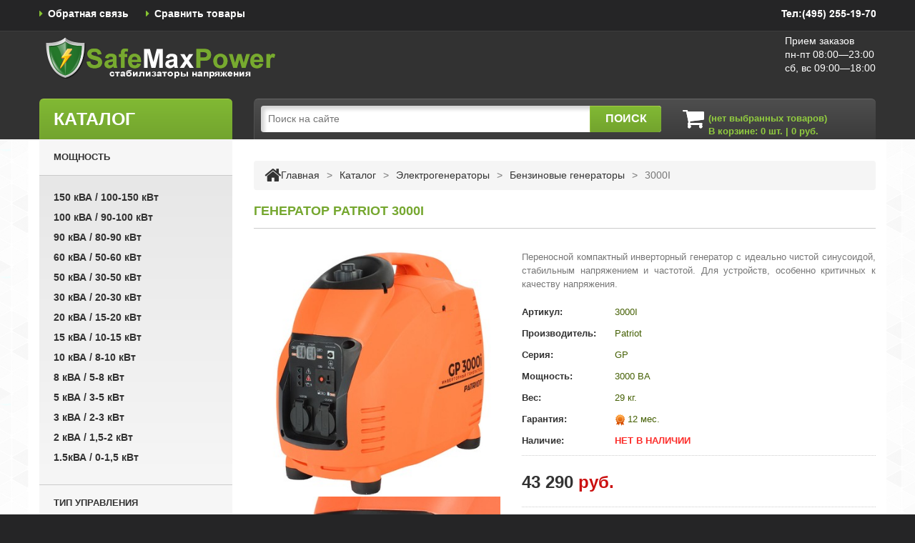

--- FILE ---
content_type: text/html; charset=UTF-8
request_url: https://safemaxpower.ru/catalog/generators/petrol/gp-3000i.html
body_size: 12693
content:
<!DOCTYPE HTML>
<!--[if lt IE 7]> <html class="no-js lt-ie9 lt-ie8 lt-ie7 " lang="ru"> <![endif]-->
<!--[if IE 7]><html class="no-js lt-ie9 lt-ie8 ie7" lang="ru"> <![endif]-->
<!--[if IE 8]><html class="no-js lt-ie9 ie8" lang="ru"> <![endif]-->
<!--[if gt IE 8]> <html class="no-js ie9" lang="ru"> <![endif]-->
<html xmlns="http://www.w3.org/1999/xhtml" xml:lang="ru">
	<head>

        
  <meta http-equiv="content-type" content="text/html; charset=utf-8" />
  <base href="https://safemaxpower.ru" />
    
    <link rel="icon" type="image/vnd.microsoft.icon" href="/assets/design/img/favicon.ico" />
	<link rel="shortcut icon" type="image/x-icon" href="/assets/design/img/favicon.ico" />
	

   
     <title>Генератор Patriot 3000I</title>
    <meta name="Keywords" content="Генератор Patriot 3000I" />
	<meta name="Description" content="Переносной компактный инверторный генератор c идеально чистой синусоидой, стабильным напряжением и частотой. Для устройств, особенно критичных к качеству напряжения." />
	<meta http-eguiv="description" content="Переносной компактный инверторный генератор c идеально чистой синусоидой, стабильным напряжением и частотой. Для устройств, особенно критичных к качеству напряжения." />
	
	<meta property="og:type" content="website" />
    <meta property="og:url" content= "http://safemaxpower.ru/catalog/generators/petrol/gp-3000i.html" />
	<meta property="og:image" content="/assets/design/css/img/logo1.png"/>
	<meta property="og:title" content="Генератор Patriot 3000I" />
	 <meta property="og:site_name" content="Интернет-магазин стабилизаторов напряжения в Москве" />
	
	<meta name="robots" content="index, follow"/>
	<meta name="revizit-after" content="10 days">
	
	  <meta name="viewport" content="width=device-width, initial-scale=1, maximum-scale=1" />
      <meta name="apple-mobile-web-app-capable" content="yes" /> 
        
	<meta name='yandex-verification' content='46bb2cd4e88a6079' />
	<meta name="google-site-verification" content="Y_Mk0EBeEHWcnfguQLK6QomvQaA8-vs58nrAlUyXSWw" />

    
 
  	<script>
			if (navigator.userAgent.match(/Android/i)) {
				var viewport = document.querySelector("meta[name=viewport]");
				viewport.setAttribute('content', 'initial-scale=1.0,maximum-scale=1.0,user-scalable=0,width=device-width,height=device-height');
			}
				if(navigator.userAgent.match(/Android/i)){
				window.scrollTo(0,1);
			 }
		</script> 

<link rel="alternate" type="application/rss+xml" title="RSS-лента safemaxpower.ru" href="https://safemaxpower.ru/rss.rss"> 
 
  <!--link href="http://fonts.googleapis.com/css?family=Roboto:400,500,300,700,700italic,900" rel='stylesheet' type='text/css'-->
 
<script src="/assets/design/js/jquery-1.11.1.min.js"  type="text/javascript"></script>
 <script src="/assets/design/js/jquery-migrate-1.2.1.js"  type="text/javascript"></script>

  

  <link href="/assets/themes/new/css/bootstrap.min.css" rel="stylesheet" type="text/css" media="all" />
  <link href="/assets/themes/new/css/font.css"  rel="stylesheet" type="text/css" media="all" />
  <link href="/assets/design/fonts/font-awesome-4.4.0/css/font-awesome.css"  rel="stylesheet" type="text/css" media="all" />
 <link href="/assets/design/css/typography.style1.css"  rel="stylesheet" type="text/css" media="all" />
  <link href="/assets/themes/new/cache/all.css"  rel="stylesheet" type="text/css" media="all" />
  <link href="/assets/themes/new/css/responsive.css" rel="stylesheet" type="text/css" media="all" />
  
  
    <link href="/assets/themes/new/css/custom.css"  rel="stylesheet" type="text/css" media="all" />

 
  <script src="/assets/design/js/plugins/jquery-ui-1.10.4.custom/development-bundle/ui/jquery.ui.effect.js" ></script> 
  
  
 



   <script src="/assets/design/js/plugins/serialscroll/jquery.serialScroll.js"  type="text/javascript"></script>  

	  
	  
	  	<script src="/assets/themes/new/js/source/bootstrap.min.js" ></script>
        <script src="/assets/themes/new/js/source/mainscript.js" ></script>
        <script src="/assets/themes/new/js/source/jquery.core-ui-select.js" ></script> 
        <script src="/assets/themes/new/js/source/jquery.scrollpane.js" ></script>
        <script src="/assets/themes/new/js/source/jquery.uniform.js" ></script> 
        <!--script src="/assets/themes/new/js/source/plugins.js" ></script-->
        <script src="/assets/themes/new/js/source/footable.js"></script>
        <script src="/assets/themes/new/js/source/jquery.mousewheel.js"></script>
        <script src="/assets/themes/new/js/source/jquery.carouFredSel-6.2.1.js"></script>
        <script src="/assets/themes/new/js/source/jquery.touchSwipe.min.js"></script>
		
		<link rel="stylesheet" href="/assets/design/js/plugins/fancybox/js/jquery.fancybox.css" />
  
  <script src="/assets/design/js/plugins/fancybox/js/jquery.fancybox.js"  type="text/javascript"></script>
  
		<script src="/assets/themes/new/cache/script.js"  type="text/javascript"></script> 
		
		<script src="/assets/design/js/custom-cart.js"  type="text/javascript"></script>  
<!-- Global site tag (gtag.js) - Google Analytics -->
<script async src="https://www.googletagmanager.com/gtag/js?id=UA-147133164-1"></script>
<script>
  window.dataLayer = window.dataLayer || [];
  function gtag(){dataLayer.push(arguments);}
  gtag('js', new Date());

  gtag('config', 'UA-147133164-1');
</script>



	<script type="text/javascript" src="//vk.com/js/api/openapi.js?116"></script>

<script type="text/javascript">
  VK.init({apiId: 5004521, onlyWidgets: true});
</script>
     
    	
<link rel="stylesheet" href="/assets/components/msearch2/css/web/default.css" type="text/css" />

<script type="text/javascript">
if (typeof mse2Config == "undefined") {mse2Config = {"cssUrl":"\/assets\/components\/msearch2\/css\/web\/","jsUrl":"\/assets\/components\/msearch2\/js\/web\/","actionUrl":"\/assets\/components\/msearch2\/action.php"};}
if (typeof mse2FormConfig == "undefined") {mse2FormConfig = {};}
mse2FormConfig["d97ee5d764006d69762ae812a31ef05e4d213549"] = {"autocomplete":"results","queryVar":"query","minQuery":3,"pageId":10};
</script>
<link rel="stylesheet" href="/assets/components/minishop2/css/web/default.css?v=70be34f1ac" type="text/css" />
<script type="text/javascript">miniShop2Config = {"cssUrl":"\/assets\/components\/minishop2\/css\/web\/","jsUrl":"\/assets\/components\/minishop2\/js\/web\/","actionUrl":"\/assets\/components\/minishop2\/action.php","ctx":"web","close_all_message":"\u0437\u0430\u043a\u0440\u044b\u0442\u044c \u0432\u0441\u0435","price_format":[2,"."," "],"price_format_no_zeros":true,"weight_format":[3,"."," "],"weight_format_no_zeros":true};</script>
<script type="text/javascript">TicketsConfig={"ctx":"web","jsUrl":"\/assets\/components\/tickets\/js\/web\/","cssUrl":"\/assets\/components\/tickets\/css\/web\/","actionUrl":"\/assets\/components\/tickets\/action.php","close_all_message":"\u0437\u0430\u043a\u0440\u044b\u0442\u044c \u0432\u0441\u0435","tpanel":0,"enable_editor":1};</script>
<script type="text/javascript">TicketsConfig.editor={ticket: {onTab: {keepDefault:false, replaceWith:"	"}
		,markupSet: [
			{name:"Bold", className: "btn-bold", key:"B", openWith:"<b>", closeWith:"</b>" }
			,{name:"Italic", className: "btn-italic", key:"I", openWith:"<i>", closeWith:"</i>"  }
			,{name:"Underline", className: "btn-underline", key:"U", openWith:"<u>", closeWith:"</u>" }
			,{name:"Stroke through", className: "btn-stroke", key:"S", openWith:"<s>", closeWith:"</s>" }
			,{separator:"---------------" }
			,{name:"Bulleted List", className: "btn-bulleted", openWith:"	<li>", closeWith:"</li>", multiline:true, openBlockWith:"<ul>\n", closeBlockWith:"\n</ul>"}
			,{name:"Numeric List", className: "btn-numeric", openWith:"	<li>", closeWith:"</li>", multiline:true, openBlockWith:"<ol>\n", closeBlockWith:"\n</ol>"}
			,{separator:"---------------" }
			,{name:"Quote", className: "btn-quote", openWith:"<blockquote>", closeWith:"</blockquote>"}
			,{name:"Code", className: "btn-code", openWith:"<code>", closeWith:"</code>"}
			,{name:"Link", className: "btn-link", openWith:"<a href=\"[![Link:!:http://]!]\">", closeWith:"</a>" }
			,{name:"Picture", className: "btn-picture", replaceWith:"<img src=\"[![Source:!:http://]!]\" />" }
			,{separator:"---------------" }
			,{name:"Cut", className: "btn-cut", openWith:"<cut/>" }
		]},comment: {onTab: {keepDefault:false, replaceWith:"	"}
		,markupSet: [
			{name:"Bold", className: "btn-bold", key:"B", openWith:"<b>", closeWith:"</b>" }
			,{name:"Italic", className: "btn-italic", key:"I", openWith:"<i>", closeWith:"</i>"  }
			,{name:"Underline", className: "btn-underline", key:"U", openWith:"<u>", closeWith:"</u>" }
			,{name:"Stroke through", className: "btn-stroke", key:"S", openWith:"<s>", closeWith:"</s>" }
			,{separator:"---------------" }
			,{name:"Quote", className: "btn-quote", openWith:"<blockquote>", closeWith:"</blockquote>"}
			,{name:"Code", className: "btn-code", openWith:"<code>", closeWith:"</code>"}
			,{name:"Link", className: "btn-link", openWith:"<a href=\"[![Link:!:http://]!]\">", closeWith:"</a>" }
			,{name:"Picture", className: "btn-picture", replaceWith:"<img src=\"[![Source:!:http://]!]\" />" }
		]}};</script>
<link rel="stylesheet" href="/assets/components/tickets/js/web/editor/editor.css" type="text/css" />
<link rel="stylesheet" href="/assets/components/tickets/css/web/default.css" type="text/css" />
</head>

	<body id="product" class="product lang_en">
	    <div id="page" class="clearfix">
                <div class="page_wrapper_1 clearfix">
                    <!-- Header -->
			<header id="header" class="container">
				<div id="header_right">
                    	<a id="header_logo" href="/"  >
                            <img  class="logo" src="/assets/design/css/img/logo3.png"   />
                        </a>
                        
                        <section class="header-box header-button" id="currencies_block_top">
                        	<div id="countries_2">
                            	
                                                            <p class="selected_language icon_wrapp">
                                        
                                          <span><img src="/assets/design/css/img/tel-info-w.png"></span>
                                          
                                        </p>
                                                                                                                                        
                        	</div>
                        </section>

					
                        <!-- Block permanent links module HEADER -->
                        <section class="header-box blockpermanentlinks-header">
                            <ul id="header_links" class="hidden-xs">
                                 <li id="header_link_contact"><a class="header_links_contact" href="contact/"  title="Обратная связь">Обратная связь</a></li>
                                <!--li id="header_link_sitemap"><a class="header_links_sitemap" href="catalog/" title="Каталог товаров">Каталог товаров</a></li-->
                                <li id="header_link_compare"><a class="header_links_compare" href="compare.html" title="Сравнить">Сравнить товары</a></li>       
                                <!--li id="header_link_myorder"><a class="header_links_myorder" href="my-order.html" title="Мой заказ">Мой заказ</a></li-->       
                            </ul>
                        
                            <div class="mobile-link-top header-button visible-xs">
                                <h4 class="icon_wrapp">
                                   <span class="title-hed"></span><i class="arrow_header_top_menu arrow_header_top icon-reorder"></i>
                                </h4>
                                <ul id="mobilelink" class="list_header">        
                                    <li id="header_link_contact"><a class="header_links_contact" href="https://safemaxpower.ru/" title="Обратная связь">Обратная связь</a></li>
                                    <li id="header_link_sitemap"><a class="header_links_sitemap" href="sitemap.html" title="Карта сайта">Карта сайта</a></li>
                            
                        		</ul>
                            </div>
                        </section>
                        <!-- /Block permanent links module HEADER -->



                        <!-- block seach mobile -->
                        <!-- Block search module TOP -->
                       
                        <section id="search_block_top" class="header-box">
                        	<form data-key="d97ee5d764006d69762ae812a31ef05e4d213549" method="get"  class="form-inline msearch2 " action="catalog/" id="mse2_form">
                        		<p>
                        			<label for="search_query_top">Поиск</label>
                        			<input class="search_query" type="text" id="search_query_top"  name="query" placeholder="Поиск на сайте" value="" />
                                    <a id="mod_search_button" href="javascript:document.getElementById('mse2_form').submit();"><i class="icon-search"></i><span>Поиск</span></a>
                        			
                        	    </p>
                        	</form>
                        </section>	
                        
                        <!-- /Block search module TOP -->

                        <section id="your_account">
                            
                                <span>Прием заказов</span>
                                <p>пн-пт 08:00&mdash;23:00</p>
                                <p>сб, вс 09:00&mdash;18:00</p>
                            
                        </section>    
                        
                        <section id="header_user" class="blockuserinfo-cart header-box ">
                                   <div id="pwCartBtn">
      
  		  <div id="shopping_cart">
<div id="msMiniCart" >
	<div class="empty">
	    <a rel="nofollow" title="Оформить заказ" href="/cart.html">
		    
		    <span>(нет выбранных товаров)</span>
		</a>
	</div>
	<div class="not_empty">
		<a rel="nofollow" title="Оформить заказ" href="/cart.html">
    		<span class="ajax_cart_no_product" >
    		    <div class="pwItems" id="pwItems">
      		  В корзине: <strong class="ms2_total_count">0</strong> шт. 	 
      		  | <strong class="ms2_total_cost">0</strong> руб.
      		      
      		  </div>
      		  </span>
  		</a>
  		    
		
		
	</div>
</div>
</div> 
    </div>
  
    
                        </section> 
		
		                <!-- Block categories module -->
<div id="menu-wrap" class="clearfix desktop">
    
    <div id="menu-trigger">Категории<i class="menu-icon icon-plus-sign-alt"></i></div>	

<!-- Navigation -->
	
						
			<ul id="menu-custom">
    <li  class="first parent">
    <a href="/power/" title="Стабилизаторы напряжения разной мощности">Мощность</a>
    <ul >
                <li  class="first">
    <a href="/power/20-30kw/" title="Стабилизатор напряжения 30 квт - 30 кВА / 20-30 кВт">30 кВА / 20-30 кВт</a>
    
</li><li >
    <a href="/power/15-20kw/" title="Стабилизатор напряжения 20 квт - 20 кВА / 15-20 кВт">20 кВА / 15-20 кВт</a>
    
</li><li >
    <a href="/power/10-15kw/" title="Стабилизатор напряжения 15 квт - 15 кВА / 10-15 кВт">15 кВА / 10-15 кВт</a>
    
</li><li >
    <a href="/power/8-10kw/" title="Стабилизатор напряжения 10 квт - 10 кВА / 8-10 кВт">10 кВА / 8-10 кВт</a>
    
</li><li >
    <a href="/power/5-8kw/" title="Стабилизатор напряжения 8 квт - 8 кВА / 5-8 кВт">8 кВА / 5-8 кВт</a>
    
</li><li >
    <a href="/power/3-5kw/" title="Купить стабилизатор напряжения 5 квт - 5 кВА / 3-5 кВт">5 кВА / 3-5 кВт</a>
    
</li><li >
    <a href="/power/2-3kw/" title="Стабилизатор напряжения 3 квт - 3 кВА / 2-3 кВт">3 кВА / 2-3 кВт</a>
    
</li><li >
    <a href="/power/1-5-2kw/" title="Стабилизатор напряжения 2 квт - 2 кВА / 1,5-2 кВт">2 кВА / 1,5-2 кВт</a>
    
</li><li  class="last">
    <a href="/power/1-1-5kw/" title="Стабилизатор напряжения 1.5 квт - 1.5кВА / 0-1,5 кВт">1.5кВА / 0-1,5 кВт</a>
    
</li>
              </ul>
</li><li  class="parent">
    <a href="/type/" title="Тип управления стабилизаторов напряжения и бензогенераторов">Тип управления</a>
    <ul >
                <li  class="first">
    <a href="/type/elecrtomechanical/" title="Электромеханический стабилизатор с плавным регулированием">Электромеханические</a>
    
</li><li >
    <a href="/type/rele/" title="Релейный стабилизатор напряжения для дома и дачи">Релейные</a>
    
</li><li  class="last">
    <a href="/type/tiristor/" title="Стабилизаторы напряжения тиристорные - бесшумные стабилизаторы">Тиристорные </a>
    
</li>
              </ul>
</li><li  class="parent">
    <a href="/usage/" title="Области применения стабилизаторов напряжения">Области применения</a>
    <ul >
                <li  class="first">
    <a href="/usage/dlya-doma/" title="Купить лучшие стабилизаторы напряжения для дома, цены.">Для дома</a>
    
</li><li >
    <a href="/usage/dlya-dachi/" title="Купить стабилизатор напряжения 220В для дачи">Для дачи</a>
    
</li><li >
    <a href="/usage/dlya-gazovogo-kotla/" title="Купить стабилизатор для защиты газового котла">Для газового котла</a>
    
</li><li >
    <a href="/usage/dlya-kompyutera/" title="Выбрать стабилизатор напряжения для компьютера по низким ценам">Для компьютера</a>
    
</li><li >
    <a href="/usage/dlya-stiralnoj-mashinyi/" title="Купить стабилизатор для стиральной машины">Для стиральной машины</a>
    
</li><li >
    <a href="/usage/dlya-xolodilnika/" title="Купить стабилизатор напряжения для холодильника">Для холодильника</a>
    
</li><li >
    <a href="/usage/dlya-televizora/" title="Купить стабилизатор напряжения для телевизора">Для телевизора</a>
    
</li><li >
    <a href="/usage/dlya-neotaplivaemyix-pomeshhenij/" title="Надежные стабилизаторы для неотапливаемых помещений">Морозостойкие</a>
    
</li><li  class="last">
    <a href="/usage/promyishlennyie/" title="Промышленные(мощные) стабилизаторы напряжения">Промышленные (мощные)</a>
    
</li>
              </ul>
</li><li >
    <a href="/catalog/protectors/one/" title="Купить стабилизатор напряжения однофазный по низким ценам">Однофазные стабилизаторы</a>
    
</li><li >
    <a href="/catalog/protectors/three/" title="Стабилизатор напряжения трехфазный 380В">Трехфазные стабилизаторы</a>
    
</li><li  class="last">
    <a href="/catalog/converters/invertors/" title="Инвертор преобразователь напряжения. Инверторы для дома и котлов.">Инверторы</a>
    
</li>
  </ul> 				
						<!-- Navigation -->

						
		
		<script type="text/javascript">
		// <![CDATA[
			// we hide the tree only if JavaScript is activated
			$('#menu-custom li:has(ul)').addClass('hasSub');
		// ]]>
		</script>

    
</div>
<!-- /Block categories module -->



				</div>
			</header>
		
                </div>    	
            
                <div class="page_wrapper_2 clearfix">
                    <div id="columns" class="container">
                        <div class="row">
                                 <div id="left_column" class="col-xs-12 col-sm-3 column">
    <!-- Block categories module -->
<section  id="categories_block_left"  class="column_box block">
	<a href="/catalog/" title="Каталог товаров" class="left_menu_header"><h4><span>Каталог</span><i class="column_icon_toggle icon-plus-sign"></i></h4></a>
		
									
<!-- Navigation -->
	
						
			<ul class="toggle_content tree dhtml">
    <li  class="first parent">
    <a href="/power/" title="Стабилизаторы напряжения разной мощности">Мощность</a>
    <ul >
                <li  class="first">
    <a href="/power/stabilizator-napryazheniya-150-kvt-150-kva-100-150-kvt/" title="Стабилизатор напряжения 150 квт - 150 кВА / 100-150 кВт">150 кВА / 100-150 кВт</a>
    
</li><li >
    <a href="/power/stabilizator-napryazheniya-100-kvt-100-kva-90-100-kvt/" title="Стабилизатор напряжения 100 квт - 100 кВА / 90-100 кВт">100 кВА / 90-100 кВт</a>
    
</li><li >
    <a href="/power/stabilizator-napryazheniya-90-kvt-90-kva-80-90-kvt/" title="Стабилизатор напряжения 90 квт - 90 кВА / 80-90 кВт">90 кВА / 80-90 кВт</a>
    
</li><li >
    <a href="/power/stabilizator-napryazheniya-60-kvt-60-kva-50-60-kvt/" title="Стабилизатор напряжения 60 квт - 60 кВА / 50-60 кВт">60 кВА / 50-60 кВт</a>
    
</li><li >
    <a href="/power/stabilizator-napryazheniya-50-kvt-50-kva-30-50-kvt/" title="Стабилизатор напряжения 50 квт - 50 кВА / 30-50 кВт">50 кВА / 30-50 кВт</a>
    
</li><li >
    <a href="/power/20-30kw/" title="Стабилизатор напряжения 30 квт - 30 кВА / 20-30 кВт">30 кВА / 20-30 кВт</a>
    
</li><li >
    <a href="/power/15-20kw/" title="Стабилизатор напряжения 20 квт - 20 кВА / 15-20 кВт">20 кВА / 15-20 кВт</a>
    
</li><li >
    <a href="/power/10-15kw/" title="Стабилизатор напряжения 15 квт - 15 кВА / 10-15 кВт">15 кВА / 10-15 кВт</a>
    
</li><li >
    <a href="/power/8-10kw/" title="Стабилизатор напряжения 10 квт - 10 кВА / 8-10 кВт">10 кВА / 8-10 кВт</a>
    
</li><li >
    <a href="/power/5-8kw/" title="Стабилизатор напряжения 8 квт - 8 кВА / 5-8 кВт">8 кВА / 5-8 кВт</a>
    
</li><li >
    <a href="/power/3-5kw/" title="Купить стабилизатор напряжения 5 квт - 5 кВА / 3-5 кВт">5 кВА / 3-5 кВт</a>
    
</li><li >
    <a href="/power/2-3kw/" title="Стабилизатор напряжения 3 квт - 3 кВА / 2-3 кВт">3 кВА / 2-3 кВт</a>
    
</li><li >
    <a href="/power/1-5-2kw/" title="Стабилизатор напряжения 2 квт - 2 кВА / 1,5-2 кВт">2 кВА / 1,5-2 кВт</a>
    
</li><li  class="last">
    <a href="/power/1-1-5kw/" title="Стабилизатор напряжения 1.5 квт - 1.5кВА / 0-1,5 кВт">1.5кВА / 0-1,5 кВт</a>
    
</li>
              </ul>
</li><li  class="parent">
    <a href="/type/" title="Тип управления стабилизаторов напряжения и бензогенераторов">Тип управления</a>
    <ul >
                <li  class="first">
    <a href="/type/elecrtomechanical/" title="Электромеханический стабилизатор с плавным регулированием">Электромеханические</a>
    
</li><li >
    <a href="/type/rele/" title="Релейный стабилизатор напряжения для дома и дачи">Релейные</a>
    
</li><li >
    <a href="/type/tiristor/" title="Стабилизаторы напряжения тиристорные - бесшумные стабилизаторы">Тиристорные </a>
    
</li><li  class="last">
    <a href="/type/stabilizatoryi-invertornyie/" title="Инверторные стабилизаторы">Инверторные</a>
    
</li>
              </ul>
</li><li  class="parent">
    <a href="/usage/" title="Области применения стабилизаторов напряжения">Области применения</a>
    <ul >
                <li  class="first">
    <a href="/usage/dlya-doma/" title="Купить лучшие стабилизаторы напряжения для дома, цены.">Для дома</a>
    
</li><li >
    <a href="/usage/dlya-dachi/" title="Купить стабилизатор напряжения 220В для дачи">Для дачи</a>
    
</li><li >
    <a href="/usage/dlya-gazovogo-kotla/" title="Купить стабилизатор для защиты газового котла">Для газового котла</a>
    
</li><li >
    <a href="/usage/dlya-kompyutera/" title="Выбрать стабилизатор напряжения для компьютера по низким ценам">Для компьютера</a>
    
</li><li >
    <a href="/usage/dlya-stiralnoj-mashinyi/" title="Купить стабилизатор для стиральной машины">Для стиральной машины</a>
    
</li><li >
    <a href="/usage/dlya-xolodilnika/" title="Купить стабилизатор напряжения для холодильника">Для холодильника</a>
    
</li><li >
    <a href="/usage/dlya-televizora/" title="Купить стабилизатор напряжения для телевизора">Для телевизора</a>
    
</li><li >
    <a href="/usage/promyishlennyie/" title="Промышленные(мощные) стабилизаторы напряжения">Промышленные (мощные)</a>
    
</li><li  class="last">
    <a href="/usage/dlya-neotaplivaemyix-pomeshhenij/" title="Надежные стабилизаторы для неотапливаемых помещений">Морозостойкие</a>
    
</li>
              </ul>
</li><li >
    <a href="/catalog/protectors/one/" title="Купить стабилизатор напряжения однофазный по низким ценам">Однофазные стабилизаторы</a>
    
</li><li >
    <a href="/catalog/protectors/three/" title="Стабилизатор напряжения трехфазный 380В">Трехфазные стабилизаторы</a>
    
</li><li >
    <a href="/catalog/converters/invertors/" title="Инвертор преобразователь напряжения. Инверторы для дома и котлов.">Инверторы</a>
    
</li><li  class="active">
    <a href="/catalog/generators/petrol/" title="Бензиновый генератор качественного исполнения">Бензиновые генераторы</a>
    
</li><li >
    <a href="/catalog/battery/" title="Аккумуляторы для инверторов">Аккумуляторы</a>
    
</li><li >
    <a href="/catalog/stojki-kommutaczionnyie/" title="Стойки коммутационные">Стойки коммутационные</a>
    
</li><li >
    <a href="/catalog/svarochnyie-apparatyi/" title="Сварочные аппараты">Сварочные аппараты</a>
    
</li><li >
    <a href="/catalog/bloki/" title="Блоки контроля сети">Блоки контроля сети</a>
    
</li><li  class="last">
    <a href="/catalog/uslugi/" title="Услуги">Услуги</a>
    
</li>
  </ul> 				
						<!-- Navigation -->

						
		
		<script type="text/javascript">
		// <![CDATA[
			// we hide the tree only if JavaScript is activated
			$('div#categories_block_left ul.dhtml').hide();
		// ]]>
		</script>
</section>
<!-- /Block categories module -->

    

<section class="block column_box">
	<h4 class="title_block">Новости<i class="column_icon_toggle icon-plus-sign"></i></h4>
	<div class="block_content toggle_content">
		        <div class="expanded" >
					<dl class="products">
				            <dt>
				                <div class="tickets-list-main">
	<div class="tickets-row-main">
    <a href="/news/609-v-assortimente-poyavilsya-novyij-proizvoditel-shtil.html" title="В ассортименте появился новый производитель - Штиль" >В ассортименте появился новый производитель - Штиль</a>
     <br><span class="small">29 августа 2018, 18:15</span>
	<div class="clear"></div>
</div>
<div class="tickets-row-main">
    <a href="/novosti/569-v-assortiment-magazina-poyavilis-generatoryi-patriot.html" title="В ассортимент магазина появились генераторы Patriot" >В ассортимент магазина появились генераторы Patriot</a>
     <br><span class="small">24 февраля 2018, 10:30</span>
	<div class="clear"></div>
</div>
<div class="tickets-row-main">
    <a href="/novosti/495-v-assortiment-magazina-poyavilis-stabilizatoryi-serii-rucelf-sdf-i-rucelf-sdw.html" title="В ассортимент магазина появились стабилизаторы серии Rucelf SDF и Rucelf SDW" >В ассортимент магазина появились стабилизаторы серии Rucelf SDF и Rucelf SDW</a>
     <br><span class="small">10 июня 2017, 09:30</span>
	<div class="clear"></div>
</div>
<div class="tickets-row-main">
    <a href="/novosti/463-novaya-kategoriya-tovarov-svarochnyie-apparatyi.html" title="Новая категория товаров - Сварочные аппараты" >Новая категория товаров - Сварочные аппараты</a>
     <br><span class="small">13 сентября 2016, 06:15</span>
	<div class="clear"></div>
</div>
</div>
                            </dt>
		        	</dl>
				</div>
				
        		<div class="lnk">
        		    <a href="/news/" title="Посмотреть все новости" class="btn btn-default button_large">Все новости</a>
        					
        		</div>
	</div>
</section>
    
    
    <noindex>

    <section class="block column_box">
    	<h4 class="title_block">Бесплатно<i class="column_icon_toggle icon-plus-sign"></i></h4>
    	<div class="block_content toggle_content">
    		        <div class="expanded" >
    					<dl class="products">
            				<dt>
            				    <p>Бесплатная доставка по Москве при сумме заказа от 10000 руб.</p>
                		  </dt>
            			</dl>
    				</div>
    	
    	</div>
    </section>
</noindex>
    
     
     
     <section class="block column_box">
	<h4 class="title_block">Мы ВКонтакте<i class="column_icon_toggle icon-plus-sign"></i></h4>
	<div class="block_content toggle_content">
		        <div class="expanded" >
					<dl class="products">
        				<dt>
        				    <center>
                            <script type="text/javascript" src="//vk.com/js/api/openapi.js?116"></script>
                            
                            <!-- VK Widget -->
                            <div id="vk_groups"></div>
                            <script type="text/javascript">
                            VK.Widgets.Group("vk_groups", {mode: 1, width: "225", height: "300", color1: 'FFFFFF', color2: '46660b', color3: '3F5515'}, 97403936);
                            </script>
                            </center>
            		  </dt>
        			</dl>
				</div>
	
	</div>
</section>
     
     

<section class="block column_box">
	<h4 class="title_block">Поделиться<i class="column_icon_toggle icon-plus-sign"></i></h4>
	<div class="block_content toggle_content">
		        <div class="expanded" >
					<dl class="products">
        				<dt>
        				   
<script type="text/javascript" src="//yastatic.net/share/share.js" charset="utf-8"></script><div class="yashare-auto-init" data-yashareL10n="ru" data-yashareType="small" data-yashareQuickServices="vkontakte,facebook,twitter,odnoklassniki,moimir,gplus" data-yashareTheme="counter"></div>

            		  </dt>
        			</dl>
				</div>
	
	</div>
</section>                                        
                                        
</div> 
                                
                                <div id="center_column" class="center_column col-xs-12 col-sm-9 ">
                                         
                                         <div class="breadcrumb"><div class="breadcrumb_inset" xmlns:v="http://rdf.data-vocabulary.org/#"><span typeof="v:Breadcrumb"><a  rel="v:url" property="v:title" class="breadcrumb-home" title="Вернуться на главную" href="/"><i class="icon-home"></i>Главная</a></span><span class="navigation-pipe">></span><span typeof="v:Breadcrumb"><a rel="v:url" property="v:title" href="catalog/">Каталог</a></span><span class="navigation-pipe">></span><span typeof="v:Breadcrumb"><a rel="v:url" property="v:title" href="catalog/generators/">Электрогенераторы</a></span><span class="navigation-pipe">></span><span typeof="v:Breadcrumb"><a rel="v:url" property="v:title" href="catalog/generators/petrol/">Бензиновые генераторы</a></span><span class="navigation-pipe">></span><span typeof="v:Breadcrumb"><span class="navigation_page" property="v:title">3000I</span></span></div></div>
                                        
                                        
   
                                        
    <div id="primary_block" class="clearfix" itemscope itemtype="http://schema.org/Product"> 
    <h1><span itemprop="name">Генератор Patriot 3000I</span></h1>
                              
    <div class="category_description"></div>
        <div id="msProduct" class="productdetails-view">
            <div class="row" id="p_591_m" > 
                <div id="pb-right-column" class="col-xs-12 col-sm-5">
                               
                                                <div id="msGallery">
            <div class="fotorama"
             data-nav="thumbs"
             data-thumbheight="45"
             data-allowfullscreen="true"
             data-swipe="true"
             data-autoplay="5000">
                            <a href="/assets/images/products/591/gp-3000i-big.jpg" target="_blank">
                    <img src="/images/products/591/400x400/gp-3000i-big.jpg" alt="" title="">
                </a>
                            <a href="/assets/images/products/591/gp-3000i-big-2.jpg" target="_blank">
                    <img src="/images/products/591/400x400/gp-3000i-big-2.jpg" alt="" title="">
                </a>
                            <a href="/assets/images/products/591/gp-3000i-big-3.jpg" target="_blank">
                    <img src="/images/products/591/400x400/gp-3000i-big-3.jpg" alt="" title="">
                </a>
                            <a href="/assets/images/products/591/gp-3000i-big-4.jpg" target="_blank">
                    <img src="/images/products/591/400x400/gp-3000i-big-4.jpg" alt="" title="">
                </a>
                            <a href="/assets/images/products/591/gp-3000i-big-5.jpg" target="_blank">
                    <img src="/images/products/591/400x400/gp-3000i-big-5.jpg" alt="" title="">
                </a>
                    </div>
    </div>
                                                
                                   
                </div>
                
                <div id="pb-left-column" class="col-xs-12 col-sm-7">
                    <div id="short_description_block">
        				<div class="rte align_justify" id="short_description_content"><p itemprop="description">Переносной компактный инверторный генератор c идеально чистой синусоидой, стабильным напряжением и частотой. Для устройств, особенно критичных к качеству напряжения.</p></div>
        							
        				<div class="product_attributes">
                            <div class="row-3">
                            	<div class="control-group">
                            				<label class="control-label floatleft">Артикул:</label>
                            				<div class="controls">
                            					<label class="checkbox" itemprop="model">
                            						3000I
                            					</label>
                            				</div>
                            			</div>
                            			<div class="control-group">
                            				<label class="control-label floatleft">Производитель:</label>
                            				<div class="controls">
                            					<label class="checkbox" itemprop="brand">
                            						Patriot
                            					</label>
                            				</div>
                            			</div>
                            			
                            			<div class="control-group" itemprop="additionalProperty" itemscope itemtype="http://schema.org/PropertyValue">
                            				<label class="control-label floatleft" itemprop="name">Серия:</label>
                            				<div class="controls">
                            					<label class="checkbox" itemprop="value">
                            						GP
                            					</label>
                            				</div>
                            			</div>
                            		
                            			<div class="control-group" itemprop="additionalProperty" itemscope itemtype="http://schema.org/PropertyValue">
                            				<label class="control-label floatleft" itemprop="name">Мощность:</label>
                            				<div class="controls">
                            					<label class="checkbox" itemprop="value">3000 ВА</label>
                            				</div>
                            			</div>
                            				
                            		    <div class="control-group" >
                            				<label class="control-label floatleft" >Вес:</label>
                            				<div class="controls">
                            					<label class="checkbox" itemprop="weight">29 кг.</label>
                            				</div>
                            			</div>
                            			
                                        <div class="control-group" itemprop="additionalProperty" itemscope itemtype="http://schema.org/PropertyValue">
                            				<label class="control-label floatleft" itemprop="name">Гарантия:</label>
                            				<div class="controls">
                            					<label class="checkbox"><div class="warranty"></div><span itemprop="value">12 мес.</span></label>
                            				</div>
                            			</div>
                            	
                            		    <div class="control-group" >
                            				<label class="control-label floatleft">Наличие:</label>
                            				<div class="controls">
                            					<label class="checkbox"><span class='product_not_available' >Нет в наличии</span></label>
                            				</div>
                            			</div>
                            			
                            			
                            				
                             </div>
                        </div>	
						
						
						<div id="buy_block" class="content_prices clearfix">
                                <!-- prices -->
                            <div class="row-2">
                                 
                            </div>
                    		<div class="row_1" itemprop="offers" itemscope itemtype="http://schema.org/Offer">
                    		    <meta itemprop="availability" content="Нет в наличии" />
                    		   	<!---------------------->
                            	<form class="form-horizontal ms2_form product js-recalculate" method="post">
                            	    			<input type="hidden" name="id" value="591" />
                        				<p class="our_price_display">
                        							<span id="our_price_display">
                        							    <meta itemprop="priceCurrency" content="RUB">
                        							        <span itemprop="price">43 290</span> руб.
        						                            
        					                        </span>
                        				</p>
                				
                			
                				    	  
                			    </form>
            				</div>
                                    
                                    
                        </div>
		            </div>
		            
    		            <div id="ShareDiv" class="addsharethis">
                            <div class="addsharethisinner">
                                	<script type="text/javascript" src="//yastatic.net/share/share.js" charset="utf-8"></script><div class="yashare-auto-init" data-yashareL10n="ru" data-yashareType="link" data-yashareQuickServices="vkontakte,facebook,twitter,odnoklassniki,moimir,lj,moikrug,gplus"></div>
                            </div>    
                        </div>
    
                </div>    
            </div>
        </div>                        
    </div>
    
    
    <p class="pwInfo3">
Ближайшая доставка на <b>18.11.2025</b><br>Цена доставки по Москве 500 руб., за МКАД +35 руб/км.
<br><span style="float:left">По техническим вопросам звоните по телефону</span> <img alt="По техническим вопросам звоните" src="/assets/design/css/img/small-tech.png" style="margin-top:4px;margin-left:3px;"/>
</p>

<div class="extra-box-product">
    <section class="page_product_box toggle_frame more_info_inner">
	<h3 class="toggle">Дополнительно о товаре<i class="icon-toggle icon-minus-sign-alt"></i></h3>
			<div class="toggle_content">
				<ul id="pwProductTabs">
                    <li class="pwProductTabActive" data-tab='pwProductTab1'>
                        <span>Описание</span>
                    </li>
                    <li class="" data-tab='pwProductTab2'>
                        <span>Характеристики</span>
                    </li>
                    <li class="" data-tab='pwProductTab3'>
                        <span>Документация</span>
                    </li> 
                    <li class="" data-tab='pwProductTab4'>
                        <span>Отзывы</span>
                    </li>
                </ul>
                <div class="td_bg" >
                    <div id="pwProductTab1" class="pwProductTab" style="display:block;">
                    <h2>Описание</h2>
                    <p>Инверторный генератор c идеально чистой синусоидой, стабильным напряжением и частотой, что позволяет 
подключать к нему любые критичные к качеству напряжения устройства: газовые котлы, компьютеры, ноутбуки,
плазменные и LCD-телевизоры без дополнительных фильтров и стабилизаторов.

<p>Генератор надежен, прост и удобен в эксплуатации. Легко заводится даже зимой и после длительных простоев.
Выход 12 вольт позволяет в экстренном случае подзарядить автомобильный аккумулятор.
Режим ECO позволяет автоматически устанавливать обороты двигателя в зависимости от подключенной нагрузки, что
эффективно экономит топливо, снижает шум и увеличивает ресурс двигателя.

<p>Генераторы марки Patriot зарекомендовали себя на российском рынке электростанций как надёжные,
недорогие и качественные генераторы, обладающие при этом прекрасными эксплуатационными характеристиками и
повышенным моторесурсом.


                    </div>
                    <div id="pwProductTab2" class="pwProductTab">
                        <h2>Технические характеристики генератора Patriot Max Power SRGE-3000I</h2>
<table class="brief_right" width='100%'>
  <tr><th>Мощность ном/макс</th><td>3.0 / 3.5 кВт</td></tr>
  <tr><th>Напряжение</th><td>220В, 50Гц, 1 фаза</td></tr>
  <tr><th>Тип</th><td>Инверторный</td></tr>
  <tr><th>Максимальный ток, А</th><td>16</td></tr>
  <tr><th>Розетки</th><td>2 шт. (Евро)</td></tr>
  <tr><th>Топливо</th><td>Бензин АИ-92 (неэтилированный)</td></tr>
  <tr><th>Объём топливного бака, л</th><td>5.7</td></tr>
  <tr><th>Расход топлива, г/кВтч</th><td>500</td></tr>
  <tr><th>Работа на одной заправке (100% нагр.)</th><td>3.1</td></tr>
  <tr><th>Двигатель</th><td>157F (4-тактный)</td></tr>
  <tr><th>Объём, куб.см</th><td>149</td></tr>
  <tr><th>Рекомендуемое масло</th><td>SAE 10W30</td></tr>
  <tr><th>Объём масла, л</th><td>0.9</td></tr>
  <tr><th>Система запуска</th><td>Ручной стартер</td></tr>
  <tr><th>Моторесурс, ч</th><td>3000-5000</td></tr>
  <tr><th>Уровень шума (7м)</th><td>63 dB</td></tr>
  <tr><th>Защита по уровню масла</th><td>+</td></tr>
  <tr><th>Защита от перегрузки</th><td>+</td></tr>
  <tr><th>Защита от короткого замыкания</th><td>+</td></tr>
  <tr><th>Электростартер</th><td>-</td></tr>
  <tr><th>Выход на 12V</th><td>+</td></tr>
  <tr><th>Комплект для зарядки АКБ</th><td>+</td></tr>
  <tr><th>Комплект для транспортировки</th><td>-</td></tr>
  <tr><th>Размеры (ДхШхВ), мм</th><td>565х320х470</td></tr>
  <tr><th>Масса, кг</th><td>29.5</td></tr>
  <tr><th>Гарантия</th><td>2 года</td></tr>
</table>
                    </div>
                    
                    <div id="pwProductTab3" class="pwProductTab">
                        <h2>Документация на Генератор Patriot 3000I</h2>
                        <ul class='pwBullet4'>
                            
                            <li><a target="_blank" class="fancybox" rel="fancybox" href='/upload/import/pages/img/patriot-gp-i.pdf' title='Технический паспорт и инструкция по эксплуатации изделия'>Технический паспорт и инструкция по эксплуатации изделия.</a></li>
                        </ul>
                    </div>
                    
                    <div id="pwProductTab4" class="pwProductTab">
                        <h2>Отзывы</h2>
                                    <div id="vk_comments"></div>
<script type="text/javascript">
VK.Widgets.Comments("vk_comments", {limit: 10, width: "700", attach: "*"});
</script>
                    </div>
                    
                    
                
                </div>
           	</div> 
 		</section>
 		
 		


                                          <section class="page_product_box toggle_frame more_info_inner">
                                                  <h3 class="toggle">Похожие товары<i class="icon-toggle icon-minus-sign-alt"></i></h3>
                                            			<ul id="idTab4" class="toggle_content">
                                                                                            				 
                                                                                                
                                                       	</ul> 
                                            </section>
                                            
</div>

    
                            
                                        
                                        
                                           
                                        
                                          
                                          
                                </div>    
                        </div>    
                    </div>    
                </div> 
            
                


<!-- Footer -->
			<div class="page_wrapper_3 clearfix">
                <footer id="footer" class="container">
                    <div class="row modules">
                                                   
                                <!-- MODULE Block footer -->
                            <section class="block blockcms_footer col-sm-3">
                                    <h4 class="toggle">О магазине<i class="icon-plus-sign"></i></h4>
                            		<ul class="list-footer toggle_content clearfix">
                            			<li class="first_item"><a href="info/oficial.html" title="Официальное уведомление">Официальное уведомление</a></li>	
                            		    <li class=""><a href="info/private.html" title="Политика конфиденциальности">Политика конфиденциальности</a></li>
                            			<li class=""><a href="info/" title="Полезная информация">Полезная информация</a></li>	
                            			<li class=""><a href="info/about-shop.html" title="О магазине">О магазине</a></li>	
                            			<li class=""><a href="delivery.html" title="Доставка и оплата">Доставка и оплата</a></li>	
                            			<li class=""><a href="info/contacts.html" title="Контакты">Контакты</a></li>	
                            			
                            			
                            			
                            			
                            			
                            		</ul>
                            	
                            </section>
                            
                               
                            <!-- Block myaccount module -->
                            <section class="block blockmyaccountfooter col-sm-3">
                            	<h4>Каталог товаров<i class="icon-plus-sign"></i></h4>
                            		<ul class="list-footer toggle_content clearfix">
                            			<li><a href="catalog/" title="Стабилизаторы напряжения">Стабилизаторы напряжения</a></li>
                            		     <li ><a  href="usage/" title="Области применения стабилизаторов напряжения">Области применения</a></li>
                            		     <li><a href="case/" title="Стабилизаторы напряжения настенные и напольные">Исполнение</a></li>
                            		     <li><a href="type/" title="Тип управления стабилизаторов напряжения и бензогенераторов">Тип управления</a></li>
                            		     <li ><a href="power/" title="Стабилизаторы напряжения разной мощности">Мощность</a></li>
                                         <li ><a href="vendor/" title="Производители стабилизаторов напряжения">Производители</a></li>
                            						
                            		</ul>    		
                            </section>
                            
                                <!-- /Block myaccount module -->
                                <section class="block blocksocial col-sm-3">
                                <h4>Мы в соцсетях<i class="icon-plus-sign"></i></h4>
                                	<ul class="toggle_content">
                                		<li class="facebook"><i class="icon-facebook"></i><a href="https://www.facebook.com/SafeMaxPower" target="_blank" title="Фейсбук" class="social_share soc-icon-fb">Фейсбук</a></li>
                                		<li class="twitter"><i class="icon-twitter"></i><a href="https://twitter.com/safemaxpowerru" target="_blank" title="Твиттер" class="social_share soc-icon-tw">Твиттер</a></li>
                                		<li class="odnoklassniki"><i class="fa fa-vk"></i><a href="http://vk.com/safemaxpower" target="_blank" title="ВКонтакте" class="social_share soc-icon-vk">ВКонтакте</a></li>
                                		<li class="vkontakte"><i class="fa fa-odnoklassniki"></i><a href="http://ok.ru/group/52352718864517" target="_blank" title="Одноклассники" class="social_share soc-icon-ok">Одноклассники</a></li>
                            
                                		</ul>
                                </section>
                            
                                <!-- MODULE Block contact infos -->
                                <section class="block blockcontactinfos col-sm-3">
                                	<h4>Информация<i class="icon-plus-sign"></i></h4>
                                	
                                	    <ul class="list-footer toggle_content">		
                                             	<li class=""><a href="articles/" title="Статьи">Статьи</a></li>
                                             	<li class=""><a href="news/" title="Новости">Новости</a></li>
                                             	
                                             	<li class=""><a href="compare.html" title="Сравнить товары">Сравнить товары</a></li>
                                             		<li class=""><a href="sitemap.html" title="Карта сайта">Карта сайта</a></li>	
                                            
                                         </ul>
                                </section>
                            
                             <section class="bottom_footer">
                                    <div id="pwCopyrights" class="col-sm-8">
                                        Интернет магазин электрооборудования - <a href="https://safemaxpower.ru/">SafeMaxPower.ru</a>. | &copy; Copyright 2014 - 2025. All rights reserved.<br/>
                                        Вы можете заказать стабилизаторы, инверторы, бензогенераторы в Москве.<br/>
                                        Доставка 24/7 в короткие сроки.
                                    </div>
                                    <div  class="col-sm-4">
                                        <div class="m-counters">

<div class="counter-item">
<!-- Yandex.Metrika counter -->
<script type="text/javascript">
(function (d, w, c) {
    (w[c] = w[c] || []).push(function() {
        try {
            w.yaCounter25116920 = new Ya.Metrika({id:25116920,
                    webvisor:true,
                    clickmap:true,
                    trackLinks:true,
                    accurateTrackBounce:true});
        } catch(e) { }
    });

    var n = d.getElementsByTagName("script")[0],
        s = d.createElement("script"),
        f = function () { n.parentNode.insertBefore(s, n); };
    s.type = "text/javascript";
    s.async = true;
    s.src = (d.location.protocol == "https:" ? "https:" : "http:") + "//mc.yandex.ru/metrika/watch.js";

    if (w.opera == "[object Opera]") {
        d.addEventListener("DOMContentLoaded", f, false);
    } else { f(); }
})(document, window, "yandex_metrika_callbacks");
</script>
<noscript><div><img src="//mc.yandex.ru/watch/25116920" style="position:absolute; left:-9999px;" alt="" /></div></noscript>
<!-- /Yandex.Metrika counter -->
</div>





<div class="counter-item">
<!--LiveInternet counter--><script type="text/javascript"><!--
document.write("<a href='http://www.liveinternet.ru/click' "+
"target=_blank><img src='//counter.yadro.ru/hit?t20.1;r"+
escape(document.referrer)+((typeof(screen)=="undefined")?"":
";s"+screen.width+"*"+screen.height+"*"+(screen.colorDepth?
screen.colorDepth:screen.pixelDepth))+";u"+escape(document.URL)+
";"+Math.random()+
"' alt='' title='LiveInternet: number of pageviews for 24 hours,"+
" of visitors for 24 hours and for today is shown' "+
"border='0' width='88' height='31'><\/a>")
//--></script><!--/LiveInternet-->


    </div>
    
  
    
</div>
<div class="clear"></div>

                                    </div>
                                </section>	
                                <!-- /MODULE Block footer -->
        
                        </div>
                   
                </footer>
            </div>
            
            	
            	
            	<!-- 0.8877 s -->
        </div>
    						<script type="text/javascript">
						if(typeof jQuery == "undefined") {
document.write("<script src=\"/assets/components/msearch2/js/web/lib/jquery.min.js\" type=\"text/javascript\"><\/script>");
						}
						</script>
						
<script type="text/javascript" src="/assets/components/msearch2/js/web/default-custom.js"></script>
<script type="text/javascript" src="/assets/components/minishop2/js/web/default-custom1.js?v=70be34f1ac"></script>
<script type="text/javascript" src="/assets/components/tickets/js/web/editor/jquery.markitup.js"></script>
<script type="text/javascript" src="/assets/components/tickets/js/web/default.js"></script>
</body>
</html>

--- FILE ---
content_type: text/css
request_url: https://safemaxpower.ru/assets/design/css/typography.style1.css
body_size: 4094
content:
/*
 */
/* headings */
p.pwHeadline {
	margin: 5px 0 0 !important;
	text-align: center;
	font: normal 2em/1.9 "Lucida Grande", Tahoma;
	color: #222;
}

p.pwSubHeadline {
	margin: 0 0 24px !important;
	letter-spacing: 0.3em;
	text-align: center;
	text-transform: uppercase;
	font: lighter 0.75em/1em "Lucida Grande", Tahoma;
	color: #666;
}

p.pwSmallHeadline {
	margin: 1em 0 !important;
	letter-spacing: 2px;
	text-transform: uppercase;
	font: bold 11px/14px Verdana, Geneva, sans-serif;
	color: #cb260a;
}

p.pwLargeHeadline {
	margin: 0 !important;
	padding: 0px 0px 6px 0px;
	letter-spacing: -2px;
	font: normal 44px/38px Arial, Helvetica, sans-serif;
	color: #444;
}

/*icons*/
.pwAudio,.pwCreditcard,.pwFeed,.pwHelp,.pwWebcam,.pwImages,.pwLock,.pwPrinter,.pwReport,.pwScript,.pwTime,.pwUser,.pwWorld,.pwCart,.pwCd,.pwChartBar,.pwChartLine,.pwChartPie,.pwClock,.pwCog,.pwCoins,.pwCompress,.pwComputer,.pwCross,.pwDisk,.pwError,.pwEmail,.pwExclamation,.pwFilm,.pwFolder,.pwGroup,.pwHeart,.pwHouse,.pwImage,.pwInformation,.pwMagnifier,.pwMoney,.pwNew,.pwNote,.pwPage,.pwPage_white,.pwPlugin,.pwAccept,.pwAdd,.pwCamer,.pwBrick,.pwBox,.pwCalendar,.pwCamera {
	padding: 0 0 2px 30px !important;
}

/*blocks*/
p.pwInfo1,p.pwTips1,p.pwWarning1 {
	padding: 8px 0 8px 32px;
	line-height: 20px;
}

p.pwInfo2,p.pwTips2,p.pwWarning2,p.pwInfo3,p.pwTips3,p.pwWarning3 {
	padding: 8px 0 8px 46px;
	line-height: 20px;
}

p.pwInfo4,p.pwTips4,p.pwWarning4 {
	padding: 8px 0 8px 52px;
	line-height: 20px;
}

/* border radius */
p.pwInfo2,p.pwInfo3,p.pwTips2,p.pwTips3,p.pwWarning2,p.pwWarning3 {
	-webkit-border-radius: 2px;
	-moz-border-radius: 2px;
	border-radius: 2px;
}

/*highlight*/
.pwHighlight1,.pwHighlight2,.pwHighlight3,.pwHighlight4 {
	padding: 1px 5px;

	-webkit-transition: all 0.3s ease-out;
	-moz-transition: all 0.3s ease-out;
	-o-transition: all 0.3s ease-out;
	-ms-transition: all 0.3s ease-out;
	transition: all 0.3s ease-out;
	text-shadow: none;
	cursor: default;
}

.pwHighlight1:hover {
	background: #333;
	color: #fff;
}

.pwHighlight2:hover {
	background: #000;
	color: #fff;
}

.pwHighlight3:hover {
	background: #fff;
	color: #000;
}

.pwHighlight4:hover {
	background: #fff;
	color: #000;
}

/*code */
pre,.pwCode1,.pwCode2,.pwCode3 {
	margin: 10px 0 15px !important;
	padding: 10px 15px !important;
	font: normal 0.92em/18px 'Curier New', monospace !important;
}

pre,.pwCode1,.pwCode2 {
	-ms-filter: "progid:DXImageTransform.Microsoft.Alpha(Opacity=100)";
	filter: alpha(opacity=100);
	opacity: 1;

	-webkit-transition: all 0.3s ease-out;
	-moz-transition: all 0.3s ease-out;
	-o-transition: all 0.3s ease-out;
	-ms-transition: all 0.3s ease-out;
	transition: all 0.3s ease-out;
}

.pwCode3 {
	padding-left: 82px !important;
}

.pwCode3 h4 {
	width: 35px;
	position: relative;
	top: 0;
	margin: 0 0 0 -64px !important;
	padding: 2px 5px 0;
	font-size: 12px;
	font-weight: normal;
}

pre:hover,.pwCode1:hover {
	background: #fff;
}

div.pwCode2:hover,div.pwCode3:hover {
	color: #000;
}

/* lists */
ol {
	margin: 2em 0;
	padding: 0;
	list-style-position: inside;
}

ol.pwDec {
	list-style-type: decimal;
}

ol.pwRoman {
	list-style-type: upper-roman;
}

ol.pwAlpha {
	list-style-type: lower-alpha;
}

ol.pwDecimalLeadingZero {
	list-style-type: decimal-leading-zero;
}

/* unordered lists */
ul.pwBullet1,ul.pwBullet2,ul.pwBullet3,ul.pwBullet4,ul.pwCircle1,ul.pwCircle2,ul.pwSquare1,ul.pwSquare2,ul.pwSquare3 {
	margin: 2em 0;
	padding: 0;
}

ul li {
	list-style-position: outside;
}

ul.pwBullet1 li,ul.pwBullet2 li,ul.pwBullet3 li,ul.pwBullet4 li,ul.pwCircle1 li,ul.pwCircle2 li,ul.pwSquare1 li,ul.pwSquare2 li {
	margin: 0 !important;
	padding: 2px 0 2px 28px;
	line-height: 1.8em !important;
	list-style-position: inside;
	overflow: inherit;
	list-style: outside none none;
}

/* Definition lists */
dl.pwDef1 dt,dl.pwDef2 dt,dl.pwDef3 dt {
	margin: 10px 0 5px 0;
}

dl.pwDef1 dd,dl.pwDef2 dd,dl.pwDef3 dd {
	padding: 10px;
}

dl.pwDef2 dt {
	text-decoration: underline;
}

dl.pwDef3 dt {
	margin-top: 10px;
	letter-spacing: 0.3em;
	text-transform: uppercase;
	font: lighter 1.1em/1.2em "Lucida Grande", Tahoma;
	font-variant: normal;
	color: #666666;
}

/* acronyms and abbrs */
acronym,abbr {
	border-bottom-width: 1px;
	border-bottom-style: dotted;
}

acronym:hover,abbr:hover {
	border-bottom-style: solid;
	cursor: pointer;
}

/* Legends */
div.pwLegend1 h4,div.pwLegend2 h4,div.pwLegend3 h4,div.pwLegend4 h4 {
	float: left;
	position: relative;
	top: -18px;
	left: 11px;
	margin: 0 0 -9px !important;
	padding: 0 10px;
	font-size: 13px;
	text-transform: uppercase;
	line-height: 22px;
	font-weight: bold;
	background: #fff;
	text-shadow: none;

	-webkit-border-radius: 1px;
	-moz-border-radius: 1px;
	border-radius: 1px;
}

div.pwLegend1,div.pwLegend2,div.pwLegend3,div.pwLegend4 {
	margin: 25px 0;
	padding: 6px;

	-webkit-border-radius: 1px;
	-moz-border-radius: 1px;
	border-radius: 1px;
}

div.pwLegend1 p,div.pwLegend2 p,div.pwLegend3 p,div.pwLegend4 p {
	margin: 7px;
	clear: both;
}

/* Dropcaps */
span.pwDropcap1,span.pwDropcap2,span.pwDropcap3 {
	display: block;
	float: left;
	line-height: 1.0em;
	font-family: 'Times New Roman', serif;
	font-size: 5.0em;
	color: #333333;
}

span.pwDropcap1 {
	height: 61px;
	margin: -4px 5px -3px 0;
}

p.pwDropcap2 {
	padding: 0 0 0 50px;
}

span.pwDropcap2 {
	height: 61px;
	margin: -4px 0 0 -50px;
}

p.pwDropcap2 {
	padding-left: 50px;
}

p.pwDropcap3 {
	margin-top: 32px;
}

span.pwDropcap3 {
	height: 61px;
	margin: -32px 5px 0 0;
}

/* Blockquotes */
blockquote {
	margin: 20px 0;
	font-style: italic;
}

blockquote div {
	display: block;
}

blockquote div.pwBlockquote1 div,blockquote div.pwBlockquote2 div {
	padding: 0 24px;
}

blockquote div.pwBlockquote3 {
	padding-bottom: 5px;
}

blockquote div.pwBlockquote3 div {
	padding: 5px 27px 0 27px;
}

blockquote div.pwBlockquote4 div {
	padding: 0 27px;
}

/* Floated blocks */
.pwBlockTextLeft,.pwBlockTextRight,.pwBlockTextCenter {
	display: block;
	font-size: 16px;
	font-style: italic;
	line-height: 130%;
	padding: 30px;
	width: 39%;
}

.pwBlockTextLeft {
	float: left;
	text-align: left;
}

.pwBlockTextRight {
	float: right;
	text-align: right;
}

.pwBlockTextCenter {
	margin: 0 auto;
	text-align: center;
}

/* numBlocks*/
p.numblocks {
	position: relative;
	min-height: 38px;
	margin: 30px 0;
	padding: 0 0 0 60px !important;
}

p.numblocks span {
	position: absolute;
	top: 4px;
	left: 0;
	height: 38px;
	width: 38px;
	color: #fff;
	display: block;
	font: bold 20px/38px Arial, Helvetica, sans-serif;
	text-align: center;
}

p.num-1 span {
	background: url('./img/number-1.png') no-repeat 50% 50%;
}

p.num-2 span {
	background: url('./img/number-2.png') no-repeat 50% 50%;
}

p.num-3 span {
	background: url('./img/number-3.png') no-repeat 50% 50%;
}

p.numblocks span.highlight {
    font-size: 13px;
    position: static;
    width: auto;
    display: inline;
	color:#656565;
	font-weight:bold;
	background:none;
	line-height:24px;
 }

/* Blocks*/
.pwblock-1,.pwblock-2,.pwblock-3,.pwblock-4,.pwblock-5,.pwblock-6,.pwblock-7,.pwblock-8,.pwblock-9 {
	margin: 20px 0;
	padding: 6px 12px;
}

/* Blocks*/
.bubble-1,.bubble-2,.bubble-3,.bubble-4,.bubble-5,.bubble-6 {
	position: relative;
	margin: 20px 0 40px;
	padding: 6px 12px;
}

.bubble-1 cite,.bubble-2 cite,.bubble-3 cite,.bubble-4 cite,.bubble-5 cite,.bubble-6 cite {
	height: 17px;
	position: absolute;
	bottom: -17px;
	display: block;
	left: 20px;
	font-size: 11px;
	font-weight: bold;
	line-height: 22px;
	padding-left: 30px;
	background: url('./img/buble_arrow.png') no-repeat 0 0;
	color: #333 !important;
}

/*blockquote*/
blockquote div.pwBlockquote1 {
	background: url('./img/open1.png') no-repeat left bottom;
}

blockquote div.pwBlockquote1 div {
	background: url('./img/close1.png') no-repeat right top;
}

blockquote div.pwBlockquote2 {
	background: url('./img/open1.png') no-repeat left top;
}

blockquote div.pwBlockquote2 div {
	background: url('./img/close1.png') no-repeat right top;
}

blockquote div.pwBlockquote3 {
	background: url('./img/open2.png') no-repeat left bottom;
}

blockquote div.pwBlockquote3 div {
	background: url('./img/close2.png') no-repeat right top;
}

blockquote div.pwBlockquote4 {
	background: url('./img/open2.png') no-repeat left top;
}

blockquote div.pwBlockquote4 div {
	background: url('./img/close2.png') no-repeat right top;
}

/*tables*/
.pwTable {
	border-collapse: collapse;
	font-style: normal;
}

.pwTable thead {
	padding: 5px 10px;
	text-align: left;
	font: normal 19px/32px "Lucida Sans Unicode", "Lucida Grande", sans-serif;
}

.pwTable td {
	padding: 10px;
}

.pwTable tfoot {
	margin-bottom: 10px;
	margin-top: 0px;
	padding: 0px;
	text-align: right;
	font-size: 0.8em;
	font-style: italic;
}

.pwTable2 {
	border-collapse: collapse;
	font-style: normal;
}

.pwTable2 thead {
	text-align: left;
	font: normal 20px/32px "Lucida Sans Unicode", "Lucida Grande", sans-serif;
	padding: 5px 10px;
}

.pwTable2 td {
	padding: 10px;
}

.pwTable2 tfoot {
	margin-bottom: 10px;
	margin-top: 0px;
	padding: 0px;
	text-align: right;
	font-size: 0.8em;
	font-style: italic;
}

/*tooltips*/
.pwTooltip {
	position: relative;
	outline: none;
	cursor: help;
	text-decoration: none;
	color: #000;
	text-shadow: none;
}

.pwTooltip:hover,.pwTooltip:focus,.pwTooltip:active {
	text-decoration: none;
}

.pwTooltip span {
	position: absolute;
	margin-left: -999em;
	font-size: 11px;
	line-height: 16px;
}

.pwTooltip:hover span {
	position: absolute;
	left: 0.5em;
	top: 1em;
	z-index: 99;
	width: 250px;
	margin-left: 0;

	-webkit-border-radius: 3px;
	-moz-border-radius: 3px;
	border-radius: 3px;

	-webkit-box-shadow: 8px 8px 1px rgba(0, 0, 0, 0.12);
	-moz-box-shadow: 8px 8px 1px rgba(0, 0, 0, 0.12);
	box-shadow: 8px 8px 1px rgba(0, 0, 0, 0.12);
}

.pwTooltip:hover em {
	display: block;
	padding: 0;
	font-size: 1.2em;
	line-height: 30px;
	text-shadow: none;
	font-style: normal !important;
}

.classicTooltip {
	padding: 0.6em 0.8em;
	text-shadow: none;
}

.customTooltip {
	padding: 0.6em 0.8em;
	text-shadow: none;
}

/* colors
 *
 *
--------------------------------------------------------------------------------------------------------
 *
 *
 */
pre,.pwCode1,.pwCode2 {
	padding-left: 32px;
	border: 1px solid #f2f2bd;
	border-left: 4px solid #46660B;
	background: #ffffe2;
	color: #333;
}

.pwCode2 {
	background: #fff;
	border: 1px solid #eee;
	border-left: 4px solid #46660B;
}

.pwCode3 {
	border: 1px solid #eee;
	background: #fff;
}

.pwCode3 h4 {
	background: #46660B;
	color: #fff;
	text-align: center;
	text-shadow: none;
}

/* Warning message */
p.pwInfo1,p.pwInfo2,p.pwInfo3 {
	background: url('./img/info.gif') no-repeat 4px 10px;
}

p.pwTips1,p.pwTips2,p.pwTips3 {
	background: url('./img/tips.gif') no-repeat 4px 11px;
}

p.pwWarning1,p.pwWarning2,p.pwWarning3 {
	background: url('./img/warning.gif') no-repeat 4px 10px;
	color: #CB260A;
}

p.pwInfo4 {
	background: url('./img/infoBigSize.png') no-repeat 4px 10px;
}

p.pwTips4 {
	background: url('./img/tipsBigSize.png') no-repeat 4px 10px;
}

p.pwWarning4 {
	background: url('./img/warningBigSize.png') no-repeat 4px 10px;
}

p.pwTips1 {
	color: #e78a0b;
}

p.pwInfo2 {
	border: #e5e5e5 solid 1px;
	background-color: #fff;
}

p.pwInfo3 {
	border: 1px solid #D6E2F2;
	background-color: #F8FBFF;
	color: #55789A;
}

p.pwWarning2 {
	border: 1px solid #efd3ce;
	background-color: #fef9f8;
}

p.pwWarning3 {
	background-color: #cb260a;
	color: #fff;
	text-shadow: none;
}

p.pwTips2 {
	border: 1px solid #FFE1B7;
	color: #e78a0b;
	background-color: #FFFCF7;
}

p.pwTips3 {
	background-color: #ffd;
	color: #000;
}

p.pwInfo4 {
	color: #46660B;
}

p.pwTips4 {
	color: #E78A0B;
}

p.pwWarning4 {
	color: #cb260a;
}

p.pwInfo2,p.pwInfo3,p.pwWarning2,p.pwWarning3,p.pwTips2,p.pwTips3 {
	background-position: 14px 10px;
}

/* Legends */
div.pwLegend1 {
	border: 2px solid #ddd;
}

div.pwLegend2 {
	border: 2px solid #333;
}

div.pwLegend3 {
	border: 2px solid #46660B;
}

div.pwLegend4 {
	border: 2px solid #bbb;
}

div.pwLegend1 h4 {
	background: #eee;
	color: #333;
}

div.pwLegend2 h4 {
	background: #333;
	color: #fff;
}

div.pwLegend3 h4 {
	background: #46660B;
	color: #fff;
}

div.pwLegend4 h4 {
	background: #bbb;
	color: #fff;
}

.pwHighlight1 {
	background: #EEE;
}

.pwHighlight2 {
	background: #bbb;
}

.pwHighlight3 {
	background: #46660B;
	color: #fff;
}

.pwHighlight4 {
	background: #000;
	color: #fff;
}

/* Blocks */
.pwblock-1 {
	border: 2px solid #ddd;
}

.pwblock-2 {
	border: 2px solid #46660B;
}

.pwblock-3 {
	border: 2px solid #BBB;
}

.pwblock-4 {
	border: 1px solid #D1D1D1;
	background: #fff;
}

.pwblock-5 {
	border: 1px solid #c2d898;
	background: #f2f9e4;
}

.pwblock-6 {
	border: 1px solid #bbb;
	background: #f5f5f5;
}

.pwblock-7 {
	background: #333;
	color: #fff !important;
}

.pwblock-8 {
	background: #46660B;
	color: #fff !important;
}

.pwblock-9 {
	background: #bbb;
	color: #fff !important;
}

/* Bubbles */
.bubble-1 {
	border: 1px solid #eee;
	background-color: #fff;
}

.bubble-2 {
	border: 1px solid #c2d898;
	background: #f2f9e4;
}

.bubble-3 {
	border: 1px solid #bbb;
	background: #f5f5f5;
}

.bubble-4 {
	color: #fff !important;
	background: #333;
}

.bubble-5 {
	color: #fff !important;
	background: #46660B;
}

.bubble-6 {
	color: #fff !important;
	background: #bbb;
}

.bubble-2 cite {
	background-position: 0 -17px;
}

.bubble-3 cite {
	background-position: 0 -34px;
}

.bubble-4 cite {
	background-position: 0 -51px;
}

.bubble-5 cite {
	background-position: 0 -68px;
}

.bubble-6 cite {
	background-position: 0 -85px;
}

/* list */
ul.pwBullet1 li {
	background: url('./img/bullet1.png') no-repeat 0 8px !important;
}

ul.pwBullet2 li {
	background: url('./img/bullet2.png') no-repeat 0 5px !important;
}

ul.pwBullet3 li {
	background: url('./img/bullet3.png') no-repeat 0 5px !important;
}

ul.pwBullet4 li {
	background: url('./img/bullet4.png') no-repeat 0 6px !important;
}

ul.pwCircle1 li {
	background: url('./img/bullet-circle1.png') no-repeat 0 6px !important;
}

ul.pwCircle2 li {
	background: url('./img/bullet-circle2.png') no-repeat 0 5px !important;
}

ul.pwSquare1 li {
	background: url('./img/bullet-square1.png') no-repeat 0 6px !important;
}

ul.pwSquare2 li {
	background: url('./img/bullet-square2.png') no-repeat 0 6px !important;
}

.pwBlockTextLeft,.pwBlockTextRight,.pwBlockTextCenter {
	color: #46660B;
}

span.classicTooltip {
	background-color: #ffffdd;
	color: #656565;
}

span.criticalTooltip {
	background: #cb260a;
	color: #fff;
}

span.helpTooltip {
	background: #333;
	color: #fff;
}

span.infoTooltip {
	background: #F0F0F0;
	color: #5b5b5b;
	border: 1px solid #dedede;
}

span.warningTooltip {
	background: #fff;
	color: #F93B3B;
	border: 1px solid #fff;
}

.pwTable thead {
	background: none;
	border: 1px dotted #ccc;
}

.pwTable thead td {
	color: #222;
}

.pwTable tr.pwTableColor td,.pwTable .pwTableColor {
	background: transparent url('./img/main_bg.jpg') repeat 0 0;
	color: #222;
}

.pwTable td {
	border: 1px dotted #ccc;
}

.pwTable td:first-child,.pwTable th:first-child {
	border-left: 1px dotted #ccc;
}

.pwTable tfoot td {
	border: none !important;
}

.pwTable2 thead {
	background: #cb260a;
	border: 1px dotted #DADADA;
	color: #fff;
}

.pwTable2 thead td {
	color: #fff;
}

.pwTable2 thead td:hover {
	color: #cb260a;
	color: #fff;
}

.pwTable2 tr.pwTableColor td,.pwTable2 .pwTableColor {
	background: transparent url('./img/bottom_bg.jpg') repeat 0 0;
	color: #222;
}

.pwTable2 tr.odd td {
	background: #fafafa;
}

.pwTable2 td {
	border: 1px dotted #DADADA;
	text-shadow: none;
}

.pwTable2 td:first-child,.pwTable2 th:first-child {
	border-left: 1px dotted #DADADA;
}

.pwTable2 tfoot td {
	border: none !important;
}

.pwTable td strong,.pwTable2 td strong {
	font-weight: normal;
	font-size: 110%;
}

/* demo */
ul#demo-typography {
	background: transparent;
	overflow: hidden;
	padding: 10px 30px 30px 30px;
}

ul#demo-typography li {
	list-style-position: none;
	list-style-type: disc;
	line-height: 24px;
	width: 23.9%;
	float: left;
	color: #cb260a;
	font-size: 11px;
}

ul#demo-typography li a {
	font-size: 11px;
	text-shadow: 2px 2px 0 #fff;
}

.demo-typoDiv {
	clear: both;
	overflow: hidden;
	margin: 0 0 30px;
}

h4.demo-typo {
	font-size: 18px;
	font-weight: normal;
	color: #333;
	margin: 30px 0;
	border-bottom: 1px solid #D1D1D1;
}

.demo-typo-col2 {
	width: 50%;
	float: left;
}

.demo-typo-col3 {
	width: 33%;
	float: left;
}

.demo-typo-col4 {
	width: 25%;
	float: left;
}

.demo-typo_padd {
	padding: 0 20px 0 0;
}

#warnings .demo-typo_padd p {
	margin: 1em 0 1.6em;
}

.typoDesc small {
	font: normal 10px Monaco, Consolas, "Courier News", monospace;
	color: #999;
}

.pwblock-7 small,.pwblock-8 small,.pwblock-9 small,.bubble-4 small,.bubble-5 small,.bubble-6 small {
	color: #fff !important;
}

/* Social Icons */
.iconBlock {
	float: right;
	margin-top: 44px;
}

.iconFacebook,.iconTwitter,.iconVimeo,.iconSkype,.iconMobyPicture,.iconYoutube {
	background: url('../images/social_icons.png') no-repeat 0 0;
	display: block;
	float: left;
	height: 33px;
	width: 33px;
	margin-right: 12px;
	margin-top: 4px;
	text-indent: -9999em;
}

.iconTwitter {
	background-position: 0 -33px;
}

.iconVimeo {
	background-position: 0 -66px;
}

.iconSkype {
	background-position: 0 -99px;
}

.iconMobyPicture {
	background-position: 0 -132px;
}

.iconYoutube {
	background-position: 0 -165px;
}

a:hover.iconFacebook {
	background-position: -33px 0;
}

a:hover.iconTwitter {
	background-position: -33px -33px;
}

a:hover.iconVimeo {
	background-position: -33px -66px;
}

a:hover.iconSkype {
	background-position: -33px -99px;
}

a:hover.iconMobyPicture {
	background-position: -33px -132px;
}

a:hover.iconYoutube {
	background-position: -33px -165px;
}

--- FILE ---
content_type: text/css
request_url: https://safemaxpower.ru/assets/themes/new/cache/all.css
body_size: 22069
content:
*{
	padding:0;
margin:0
}

ul,ol{
	list-style:none;
margin:0
}

option{
	padding:2px 5px;
border-width:1px
}

.alert ol li{
	list-style-type:decimal;
margin:0 0 5px 15px
}

html{
	width:100%;
padding:0;
margin:0;
outline:0!important
}

img{
	max-width:100%
}

body{
	color:#777;
font-size:14px;
line-height:19px;
/*font-family:"Roboto",sans-serif;*/
font-family: Arial,Helvetica,sans-serif;
padding:0;
margin:0;
text-align:left;
-webkit-text-size-adjust:none;
min-width:320px;
background:#252526;

}

body#cms.content_only{
	background:#fff;
min-width:100%;
max-width:100%;
padding:0 15px
}

body#cms.content_only .block em{
	float:left;
margin:5px 15px 0 0;
font-size:20px;
line-height:20px
}

h1{
	font-size:24px;
line-height:1.5;
margin-bottom:14px
}

h2{
	font-size:20px;
line-height:1.5;
margin-bottom:12px
}

h3{
	font-size:18px;
line-height:1.5;
margin-bottom:10px
}

h4{
	font:14px/1.5;
line-height:1.5;
margin-bottom:8px
}

h5{
	font-size:12px;
line-height:1.5;
margin:0
}

h6{
	font-size:11px;
line-height:1.5;
margin-bottom:4px
}

p{
	margin:0 0 20px 0;
	text-align: justify;
}

a,a:visited,a:active,a:link,a:focus{
	cursor:pointer;
text-decoration:none;
color:#333333;
outline:none
}

a:hover{
	text-decoration:none;
color:#68b96a
}

.btn i{
	margin-right:7px
}

.input-group-btn > .btn{
	border-left:none;
border-top-left-radius:0;
border-bottom-left-radius:0
}

ol{
	counter-reset:item;
list-style-type:none;
margin:0 0 0 15px
}

legend{
	color:black
}

sup{
	color:#F00;
font-size:100%;
top:-4px
}

.page_wrapper_1{
	background:url(../img/bg-main.gif) left top repeat-x white;
	/*background: #f0f0f0 url("../img/36-fon.png") no-repeat scroll center top;*/
position:relative
}

.page_wrapper_2{
	
padding-bottom:14px;
 background: white url("../img/36-fon1.png") repeat scroll left top;

}

#right_column{
	padding-bottom:10px
}

#center_column{
	padding-bottom:30px;
padding-top:30px
}

body#index #center_column{
	padding-bottom:0
}

body#index #center_column.instant{
	padding-bottom:10px
}

h1 strong{
	display:block;
float:right;
padding:0 0 0 0;
font-size:14px;
line-height:20px;
color:#333;
font-style:italic;
white-space:nowrap;
text-transform:none
}

h1 strong a{
	color:#75a72f
}

.notification{
	font:16px Georgia,"Times New Roman",Times,serif;
letter-spacing:1px;
padding:20px 20px 20px 60px;
border-radius:4px
}

.notification strong{
	margin-right:5px
}

.notification p{
	font-size:11px;
padding:0;
margin:0;
color:#333333
}

.notification_warning{
	background-image:url(../img/error.png);
background-position:15px center;
background-repeat:no-repeat;
border:2px solid #FFC237;
background-color:#FFEAA8;
color:#826200
}

a.product_link{
	font-size:16px;
color:#323232;
line-height:22px;

-webkit-transition:all 0.3s ease;
-moz-transition:all 0.3s ease;
-o-transition:all 0.3s ease;
transition:all 0.3s ease
}

a.product_link:hover{
	color:#75a72f
}

.price{
	display:inline-block;
color:#75a72f;
font-weight:bold;
font-size:21px
}

.price-old{
	text-decoration:line-through;
font-size:15px;
color:#777777
}

.columns .bordercolor,#columns .bordercolor{
	border-color:#cbcbcb
}

div.error{
	margin:20px 0 20px 0;
padding:20px
}

div.error ol{
	margin:0
}

div.error ol li{
	padding:0 0 0 0;
list-style-position:inside;
list-style-type:decimal
}

div.error p{
	padding:0;
margin:0 0 0 0;
font-size:14px;
text-transform:uppercase
}

div.error p.link{
	float:right;
margin-top:7px
}

div.error p.link .btn{
	color:#fff;
font-weight:normal
}

p.warning{
	background:#d4eeff;
border:1px solid #34acf9;
margin:20px 0 20px 0;
padding:12px 10px 12px 20px;
font-size:14px;
color:#0473b9
}

p.warning i{
	font-size:25px;
vertical-align:-3px;
margin-right:20px
}

.warning_inline{
	color:#ff0000;
font-weight:bold
}

.alert i{
	font-size:25px;
vertical-align:-3px;
margin-right:20px
}

.alert-error,div.error{
	background:url(../img/warning.png) 20px center no-repeat #fde4e1;
padding-left:70px;
font-size:14px;
font-weight:bold;
border:1px solid #ebbcb5;
font-size:12px;
font-weight:bold;
color:#df0505
}

p.success,p.confirmation{
	margin:20px 0 0 0;
padding:12px 10px 12px 20px;
font:bold 12px "Arial";
color:#95bc01;
background:#f7fde1;
border:1px solid #dfebb5;
border-radius:5px
}

p.success i{
	font-size:25px;
vertical-align:-3px;
margin-right:20px
}

.success_inline{
	color:#33a33b;
font-weight:bold
}

.required{
	color:red
}

#order-confirmation p.success{
	margin-bottom:20px
}

a.cus-suport{
	margin-left:10px;
color:#a9a9a9
}

a.cus-suport:hover{
	color:#333
}

.cus-suport i{
	margin-right:5px;
font-size:13px
}

#cms #center_column div.rte .block em{
	float:left;
font-size:56px;
line-height:56px;
min-width:56px;
margin-right:25px;
text-align:center
}

#cms #center_column div.rte h5{
	font-size:13px;
line-height:17px;
color:#323232;
text-transform:uppercase;
margin-bottom:10px
}

#cms #center_column h1{
	margin-bottom:15px
}

#cms #center_column h1 a{
	color:#fff
}

#cms #center_column h2{
	padding-bottom:9px
}

#cms #center_column .titled_box p{
	margin-bottom:4px
}

#cms #center_column .titled_box.titled_box_center p{
	margin-bottom:20px
}

#cms #center_column .titled_box h2{
	margin-top:6px
}

#cms #center_column .titled_box.titled_box_center h2{
	margin-top:0;
text-align:center
}

#cms #center_column .titled_box.titled_box_center h2 span{
	display:inline-block;
padding:4px 10px 0 10px
}

#cms #center_column .titled_box .img_cms{
	margin-bottom:9px
}

.center_column .rte ul{
	margin:-15px 0 -3px 0;
padding:0 0 0 0;
list-style:none
}

#center_column .block-cms .title_block{
	font-weight:bold;
line-height:normal;
font-size:14px;
margin:0 0 10px 0;
padding-top:10px
}

#center_column .block-cms ul{
	margin-left:10px
}

#center_column .block-cms ul li a{
	font-weight:bold;
font-size:13px;
line-height:16px
}

#center_column .block-cms ul li a i{
	font-size:11px;
color:#FFA900
}

#center_column .block-cms h1{
	margin-bottom:10px
}

input.button_mini,input.button_small,input.button,input.button_large,input.button_mini_disabled,input.button_small_disabled,input.button_disabled,input.button_large_disabled,input.exclusive_mini,input.exclusive_small,input.exclusive,input.exclusive_large,input.exclusive_mini_disabled,input.exclusive_small_disabled,input.exclusive_disabled,input.exclusive_large_disabled,a.button_mini,a.button_small,a.button,a.button_large,a.exclusive_mini,a.exclusive_small,a.exclusive,a.exclusive_large,span.button_mini,span.button_small,span.button,span.button_large,span.exclusive_mini,span.exclusive_small,span.exclusive,span.exclusive_large{
	display:inline-block;
padding:0;
color:#323232;
background:none;
margin-bottom:0;
vertical-align:middle;
font-size:14px;
line-height:20px;
font-weight:bold;
cursor:pointer;
text-transform:none;
filter:none;
-webkit-border-radius:0;
-moz-border-radius:0;
-ms-border-radius:0;
-o-border-radius:0;
border-radius:0;
border:none;
white-space:normal;
text-align:left
}

input.button_mini:after,input.button_small:after,input.button:after,input.button_large:after,input.button_mini_disabled:after,input.button_small_disabled:after,input.button_disabled:after,input.button_large_disabled:after,input.exclusive_mini:after,input.exclusive_small:after,input.exclusive:after,input.exclusive_large:after,input.exclusive_mini_disabled:after,input.exclusive_small_disabled:after,input.exclusive_disabled:after,input.exclusive_large_disabled:after,a.button_mini:after,a.button_small:after,a.button:after,a.button_large:after,a.exclusive_mini:after,a.exclusive_small:after,a.exclusive:after,a.exclusive_large:after,span.button_mini:after,span.button_small:after,span.button:after,span.button_large:after,span.exclusive_mini:after,span.exclusive_small:after,span.exclusive:after,span.exclusive_large:after{
	color:#86C332;
content:"";
font-family:FontAwesome;
font-size:14px;
font-weight:normal;
margin-left:6px
}

input.button_mini:focus,input.button_mini:active,input.button_mini:hover,input.button_small:focus,input.button_small:active,input.button_small:hover,input.button:focus,input.button:active,input.button:hover,input.button_large:focus,input.button_large:active,input.button_large:hover,input.button_mini_disabled:focus,input.button_mini_disabled:active,input.button_mini_disabled:hover,input.button_small_disabled:focus,input.button_small_disabled:active,input.button_small_disabled:hover,input.button_disabled:focus,input.button_disabled:active,input.button_disabled:hover,input.button_large_disabled:focus,input.button_large_disabled:active,input.button_large_disabled:hover,input.exclusive_mini:focus,input.exclusive_mini:active,input.exclusive_mini:hover,input.exclusive_small:focus,input.exclusive_small:active,input.exclusive_small:hover,input.exclusive:focus,input.exclusive:active,input.exclusive:hover,input.exclusive_large:focus,input.exclusive_large:active,input.exclusive_large:hover,input.exclusive_mini_disabled:focus,input.exclusive_mini_disabled:active,input.exclusive_mini_disabled:hover,input.exclusive_small_disabled:focus,input.exclusive_small_disabled:active,input.exclusive_small_disabled:hover,input.exclusive_disabled:focus,input.exclusive_disabled:active,input.exclusive_disabled:hover,input.exclusive_large_disabled:focus,input.exclusive_large_disabled:active,input.exclusive_large_disabled:hover,a.button_mini:focus,a.button_mini:active,a.button_mini:hover,a.button_small:focus,a.button_small:active,a.button_small:hover,a.button:focus,a.button:active,a.button:hover,a.button_large:focus,a.button_large:active,a.button_large:hover,a.exclusive_mini:focus,a.exclusive_mini:active,a.exclusive_mini:hover,a.exclusive_small:focus,a.exclusive_small:active,a.exclusive_small:hover,a.exclusive:focus,a.exclusive:active,a.exclusive:hover,a.exclusive_large:focus,a.exclusive_large:active,a.exclusive_large:hover,span.button_mini:focus,span.button_mini:active,span.button_mini:hover,span.button_small:focus,span.button_small:active,span.button_small:hover,span.button:focus,span.button:active,span.button:hover,span.button_large:focus,span.button_large:active,span.button_large:hover,span.exclusive_mini:focus,span.exclusive_mini:active,span.exclusive_mini:hover,span.exclusive_small:focus,span.exclusive_small:active,span.exclusive_small:hover,span.exclusive:focus,span.exclusive:active,span.exclusive:hover,span.exclusive_large:focus,span.exclusive_large:active,span.exclusive_large:hover{
	color:#75a72f;
background:none
}

@media only screen and (max-width:991px){
	input.button_mini,input.button_small,input.button,input.button_large,input.button_mini_disabled,input.button_small_disabled,input.button_disabled,input.button_large_disabled,input.exclusive_mini,input.exclusive_small,input.exclusive,input.exclusive_large,input.exclusive_mini_disabled,input.exclusive_small_disabled,input.exclusive_disabled,input.exclusive_large_disabled,a.button_mini,a.button_small,a.button,a.button_large,a.exclusive_mini,a.exclusive_small,a.exclusive,a.exclusive_large,span.button_mini,span.button_small,span.button,span.button_large,span.exclusive_mini,span.exclusive_small,span.exclusive,span.exclusive_large{
	font-size:20px
}


}

@media only screen and (max-width:767px){
	input.button_mini,input.button_small,input.button,input.button_large,input.button_mini_disabled,input.button_small_disabled,input.button_disabled,input.button_large_disabled,input.exclusive_mini,input.exclusive_small,input.exclusive,input.exclusive_large,input.exclusive_mini_disabled,input.exclusive_small_disabled,input.exclusive_disabled,input.exclusive_large_disabled,a.button_mini,a.button_small,a.button,a.button_large,a.exclusive_mini,a.exclusive_small,a.exclusive,a.exclusive_large,span.button_mini,span.button_small,span.button,span.button_large,span.exclusive_mini,span.exclusive_small,span.exclusive,span.exclusive_large{
	font-size:18px
}


}

input.button_mini_disabled,input.button_small_disabled,input.button_disabled,input.button_large_disabled,input.exclusive_mini_disabled,input.exclusive_small_disabled,input.exclusive_disabled,input.exclusive_large_disabled,span.button_mini,span.button_small,span.button,span.button_large,span.exclusive_mini,span.exclusive_small,span.exclusive,span.exclusive_large{
	cursor:default;
color:#333;
background:#ccc
}

a.btn_add_cart.btn,span.btn_add_cart.btn,span.exclusive{
	padding:8px 69px 9px 19px;
color:#fff;
position:relative;
background-image:-webkit-gradient(linear,50% 0,50% 100%,color-stop(0%,#81b934),color-stop(100%,#7eb433));
background-image:-webkit-linear-gradient(#81b934,#7eb433);
background-image:-moz-linear-gradient(#81b934,#7eb433);
background-image:-o-linear-gradient(#81b934,#7eb433);
background-image:linear-gradient(#81b934,#7eb433);
filter:progid:DXImageTransform.Microsoft.gradient(startColorstr='#81b934',endColorstr='#7eb433',GradientType=0 );
-webkit-border-radius:3px;
-moz-border-radius:3px;
-ms-border-radius:3px;
-o-border-radius:3px;
border-radius:3px;
text-transform:uppercase;
font-size:16px;
line-height:20px;
font-weight:bold
}

a.btn_add_cart.btn:focus,a.btn_add_cart.btn:active,a.btn_add_cart.btn:hover,span.btn_add_cart.btn:focus,span.btn_add_cart.btn:active,span.btn_add_cart.btn:hover,span.exclusive:focus,span.exclusive:active,span.exclusive:hover{
	outline:none;
color:#fff;
background:#5f9216
}

a.btn_add_cart.btn:before,span.btn_add_cart.btn:before,span.exclusive:before{
	z-index:80;
position:absolute;
color:#fff;
top:0;
width:49px;
height:100%;
content:"";
right:0;
bottom:0;
background-image:-webkit-gradient(linear,50% 0,50% 100%,color-stop(0%,#4e4e4e),color-stop(100%,#3c3c3c));
background-image:-webkit-linear-gradient(#4e4e4e,#3c3c3c);
background-image:-moz-linear-gradient(#4e4e4e,#3c3c3c);
background-image:-o-linear-gradient(#4e4e4e,#3c3c3c);
background-image:linear-gradient(#4e4e4e,#3c3c3c);
filter:progid:DXImageTransform.Microsoft.gradient(startColorstr='#4e4e4e',endColorstr='#3c3c3c',GradientType=0 );
-webkit-border-radius:0 3px 3px 0;
-moz-border-radius:0 3px 3px 0;
-ms-border-radius:0 3px 3px 0;
-o-border-radius:0 3px 3px 0;
border-radius:0 3px 3px 0
}

a.btn_add_cart.btn:after,span.btn_add_cart.btn:after,span.exclusive:after{
	z-index:100;
font-size:20px;
position:absolute;
font-family:FontAwesome;
content:"";
color:#fff;
top:50%;
width:49px;
text-align:center;
right:0;
margin-top:-11px
}

@media only screen and (max-width:767px){
	a.btn_add_cart.btn,span.btn_add_cart.btn,span.exclusive{
	font-size:11px
}


}

span.exclusive.disabled{
	position:relative;
background:#777
}

.btn-img{
	padding:2px 12px 1px 3px!important
}

form{
	margin:0 0 20px 0;
padding:0
}

select,textarea{
	display:block;
background-color:white;
border:1px solid #cbcbcb;
color:#000;
margin:0 0 12px 0;
padding:6px;
height:32px;
width:100%;
outline:none;
-webkit-border-radius:0;
-moz-border-radius:0;
-ms-border-radius:0;
-o-border-radius:0;
border-radius:0;
-webkit-box-shadow:none;
-moz-box-shadow:none;
box-shadow:none;
-webkit-transition-property:all;
-moz-transition-property:all;
-o-transition-property:all;
transition-property:all;
-webkit-transition-duration:0s;
-moz-transition-duration:0s;
-o-transition-duration:0s;
transition-duration:0s;
-webkit-appearance:none
}

textarea{
	height:auto;
resize:none
}

select,select:focus,select:focus{
	width:100%;
outline:none
}

select.btn-mini{
	height:auto;
line-height:14px
}

select.btn{
	-webkit-appearance:button;
-moz-appearance:button;
appearance:button;
padding-right:16px
}

select.btn-mini + .caret{
	margin-left:-20px;
margin-top:9px
}

input[type=submit],input[type=button]{
	-webkit-border-radius:0
}

label{
	display:inline-block;
font-size:13px;
color:#333;
cursor:default;
font-weight:normal
}

input,textarea,select,.uneditable-input{
	margin-bottom:0
}

.radio input[type="radio"],.checkbox input[type="checkbox"]{
	float:left;
margin-left:0
}

input[type="radio"],input[type="checkbox"]{
	line-height:normal;
margin:2px 0 0
}

form p.id_state{
	display:none
}

form.std .select span,form.std .radio span,form.std .checkbox span{
	text-align:left;
padding:0 0 0 0;
color:#333
}

form.std span.inline-infos{
	display:block;
margin:0 0 -3px 0;
padding:2px 0 0 157px;
font:normal 11px "Arial";
color:#3a3a3a
}

span.editable{
	float:none;
padding:0 0 0 7px;
font:normal 12px "Arial";
color:#3a3a3a;
margin:0
}

span.form_info{
	padding:0 0 0 5px;
color:#333;
font-style:italic
}

input:focus{
	outline:none
}

form.std .required_desc{
	margin:0 0 -3px 0;
padding-left:157px
}

#order-detail-content-table td:first-child{
	padding-left:10px
}

#block-order-detail .adresses_bloc ul{
	padding:20px 4%;
border:1px solid #cbcbcb;
background:#fdfdfd;
margin-bottom:20px
}

.tit-ord{
	margin-bottom:7px
}

#order-detail-content-table tfood td strong{
	margin-right:10px
}

#authentication form.std .text input,#authentication form.std .password input,#identity input[type="text"],#identity input[type="password"]{
	width:100%
}

#vat_area{
	padding-bottom:12px
}

#add_address .submit2{
	padding:0;
margin:10px 0 0 0
}

#add_address input[type="text"],#add_address input[type="password"],#add_address input[type="date"],#add_address input[type="datetime"],#add_address input[type="email"],#add_address input[type="number"],#add_address input[type="search"],#add_address input[type="tel"],#add_address input[type="time"],#add_address input[type="url"]{
	width:100%
}

#add_address textarea{
	margin-bottom:20px;
height:100px
}

#add_address .inline-infos.required{
	margin-bottom:5px
}

.order_qte_input + label{
	float:left;
margin-left:5px
}

#order-detail-content td{
	padding-right:10px;
padding-top:10px;
padding-bottom:10px
}

table tfoot td{
	text-align:right
}

ul.footer_links{
	padding:20px 0 0 0
}

ul.footer_links li{
	float:left;
margin:0 25px 0 0
}

ul.footer_links li img.icon{
	margin:-3px 5px 0 0
}

ul.footer_links li a{
	font-size:15px
}

ul.footer_links li a i{
	font-size:25px;
vertical-align:-3px;
margin-right:5px
}

.footer_link_bottom i{
	font-size:25px;
vertical-align:-3px
}

.footer_link_bottom a{
	font-size:14px
}

.sortPagiBar .btn,.sortPagiBar .btn-group > .btn:first-child{
	padding-right:27px;
border-radius:0
}

.sortPagiBar .caret{
	position:absolute;
right:10px
}

.sortPagiBar{
	padding:0 0 10px 0;
margin-bottom:30px
}

.sortPagiBar p{
	padding:0;
margin:0
}

.nbrItemPage{
	float:left
}

.nbrItemPage label{
	float:left
}

.dropdown-menu li > a{
	padding:6px 10px 6px 10px
}

.dropdown-menu li > a:hover{
	background:#333
}

.dropdown-menu{
	padding:0;
border-radius:0;
min-width:215px
}

#itempage{
	float:left;
margin:0
}

.nbrItemPage label{
	padding:5px 10px 0 0
}

.nbrItemPage.nbr_page{
	margin:0 0 10px 0;
position:relative
}

.nbrItemPage.nbr_page .b-core-ui-select{
	width:50px
}

.product_view{
	float:right;
padding-top:5px
}

.product_view li{
	float:left;
cursor:pointer;
color:#9D9C9C;
display:block;
width:20px;
height:20px;
text-align:center
}

.product_view li i{
	display:inline-block;
font-size:16px;
vertical-align:middle
}

.product_view li.current{
	cursor:default;
color:#000
}

.product_view li#product_view_list{
	margin-left:10px
}

#productsSortForm{
	float:left;
margin-right:30px;
margin-bottom:10px;
position:relative
}

#productsSortForm .dropdown-toggle{
	float:left
}

.bottom_pagination.shop_box_row{
	padding:20px 0 0 0;
border-bottom:none;
border-top:1px solid #cbcbcb
}

.bottom_pagination > form > p{
	margin:0
}

.bottom_pagination > form{
	float:right;
margin:0
}

#pagination_form{
	float:left
}

#pagination_form select{
	float:left;
margin:0 0 0 0
}

#pagination_form label{
	display:inline-block;
float:left;
padding:3px 12px 0 20px
}

.pagination{
	/*float:left;*/
list-style-type:none;
   margin: 0 0 15px;
}

form.pagination{
	float:right
}

.pagination ul > li{
	margin-right:4px;
display:inline-block
}



form.pagination{
	float:right
}

.pagination ul > li > a,.pagination ul > li > span,#bt_compare_bottom,.cart_navigation a,.cart_navigation .exclusive,.cart_navigation .exclusive_large,#SubmitCreate,#SubmitLogin,#submitAccount,#submitAddress,#bt_compare{
	padding:8px 18px 9px;
color:#fff;
position:relative;
background-image:-webkit-gradient(linear,50% 0,50% 100%,color-stop(0%,#81b934),color-stop(100%,#7eb433));
background-image:-webkit-linear-gradient(#81b934,#7eb433);
background-image:-moz-linear-gradient(#81b934,#7eb433);
background-image:-o-linear-gradient(#81b934,#7eb433);
background-image:linear-gradient(#81b934,#7eb433);
filter:progid:DXImageTransform.Microsoft.gradient(startColorstr='#81b934',endColorstr='#7eb433',GradientType=0 );
-webkit-border-radius:3px;
-moz-border-radius:3px;
-ms-border-radius:3px;
-o-border-radius:3px;
border-radius:3px;
text-transform:uppercase;
font-size:16px;
line-height:20px;
font-weight:bold;
border:none
}

.pagination ul > li > a:before,.pagination ul > li > a:after,.pagination ul > li > span:before,.pagination ul > li > span:after,#bt_compare_bottom:before,#bt_compare_bottom:after,.cart_navigation a:before,.cart_navigation a:after,.cart_navigation .exclusive:before,.cart_navigation .exclusive:after,.cart_navigation .exclusive_large:before,.cart_navigation .exclusive_large:after,#SubmitCreate:before,#SubmitCreate:after,#SubmitLogin:before,#SubmitLogin:after,#submitAccount:before,#submitAccount:after,#submitAddress:before,#submitAddress:after,#bt_compare:before,#bt_compare:after{
	display:none
}

.pagination ul > li > a:hover,.pagination ul > li > span:hover,#bt_compare_bottom:hover,.cart_navigation a:hover,.cart_navigation .exclusive:hover,.cart_navigation .exclusive_large:hover,#SubmitCreate:hover,#SubmitLogin:hover,#submitAccount:hover,#submitAddress:hover,#bt_compare:hover{
	background:#5f9216;
color:#fff
}

@media only screen and (max-width:991px){
	.pagination ul > li > a,.pagination ul > li > span,#bt_compare_bottom,.cart_navigation a,.cart_navigation .exclusive,.cart_navigation .exclusive_large,#SubmitCreate,#SubmitLogin,#submitAccount,#submitAddress,#bt_compare{
	font-size:14px
}


}

.pagination ul > li.current span{
	background:#5f9216;
color:#fff
}

.pagination ul > li.disabled span,.pagination ul > li.disabled span:hover{
	color:#333;
background:#ccc
}

.row_category{
	padding-bottom:20px;
margin-bottom:20px;
border-bottom:1px solid #cbcbcb
}

.row_category .category_image{
	float:left;
margin-right:20px
}

.center_column .cat_desc{
	margin:0 0 0 0;
position:relative
}

.center_column .cat_desc .lnk_more{
	margin-left:10px;
font:bold normal 13px Arial,Helvetica,sans-serif
}

.center_column .cat_desc .lnk_more_cat{
	display:inline-block;
font-weight:bold;
font-style:normal;
color:#333333;
margin-left:5px;
cursor:pointer
}

.center_column .cat_desc .lnk_more_cat:hover{
	color:#68b96a
}

#subcategories{
	margin-bottom:20px;
border-bottom:1px solid #cbcbcb
}

#subcategories ul{
	margin-bottom:0
}

#subcategories ul li{
	margin:0 0 20px 0
}

#subcategories ul li.product_list_5,#subcategories ul li.product_list_6{
	margin-right:0
}

#subcategories ul li a{
	display:block
}

#subcategories ul li a.lnk_more_sub{
	margin:12px 0 0 0;
font-size:13px;
font-weight:bold;
font-style:italic;
color:#333333
}

#subcategories ul li a.lnk_more_sub:hover{
	color:#68b96a
}

#header #header_logo{
	display:block;
position:absolute;
left:0;
top:52px
}

#header #header_right{
	padding:195px 0 0 0;
z-index:101;
position:relative
}

.blockpermanentlinks-header{
	position:absolute;
left:0;
top:10px
}

#header_links li{
	float:left;
padding:0 24px 0 0;
margin:0
}

#header_links li:before{
	font-family:FontAwesome;
color:#86c332;
font-size:14px;
line-height:1em;
padding-right:7px;
content:""
}

#header_links li a{
	color:#fff;
text-decoration:none;
font-size:14px;
font-weight:bold;
line-height:1.2em;
-webkit-transition:all 0.3s ease;
-moz-transition:all 0.3s ease;
-o-transition:all 0.3s ease;
transition:all 0.3s ease
}

#header_links li a:hover,body#index a.header_links_home,#sitemap a.header_links_sitemap,#contact a.header_links_contact,#cms a.header_links_delivery,#stores a.header_links_store{
	color:#75a72f
}

.mobile-link-top{
	display:none
}

#currencies_block_top,#languages_block_top{
	position:absolute;
right:0;
top:10px
}

#currencies_block_top form{
	margin:0
}

#languages_block_top:hover,#currencies_block_top:hover,.mobile-link-top h4{
	cursor:pointer
}

#currencies_block_top p.inner-carrencies,#languages_block_top p,.mobile-link-top h4{
	color:#777;
font-size:14px;
position:relative;
margin-bottom:0;
text-transform:capitalize;
-webkit-transition:all 0.3s ease;
-moz-transition:all 0.3s ease;
-o-transition:all 0.3s ease;
transition:all 0.3s ease
}

#currencies_block_top p span,#languages_block_top p span.lang{
	display:inline-block;
color:#fff
}

#currencies_block_top p.inner-carrencies i,#languages_block_top p i,.mobile-link-top h4 i{
	color:#75a72f;
font-size:14px;
line-height:17px;
margin-left:7px
}

.list_header{
	display:none;
z-index:1000;
width:140px;
position:absolute;
right:0;
top:34px;
list-style:none;
background:#3d3d3e
}

.list_header li:first-child{
	border:none
}

.list_header li.selected{
	padding:8px 0 8px 10px;
cursor:default;
color:#fff
}

.list_header li.selected a{
	color:#fff;
cursor:default
}

.list_header li a{
	display:block;
color:#fff;
text-decoration:none;
font-size:13px;
padding:8px 5px 8px 10px;
font-weight:bold
}

.list_header li a:hover{
	color:#75a72f
}

.list_header li.selected span{
	cursor:default;
color:#75a72f
}

.arrow_header_top{
	width:auto
}

#currencies_block_top p.active,#currencies_block_top p:hover,#languages_block_top p.active,#languages_block_top p:hover,.mobile-link-top h4.active,.mobile-link-top h4:hover{
	color:#75a72f
}

#languages_block_top{
	right:123px
}

#countries_2 .countries_ul li img{
	float:left;
margin:2px 10px 0 0
}

#countries_2 .countries_ul li span .firstWord,#languages_block_top .firstWord,#languages_block_top strong{
	display:none
}

#countries_2 .countries_ul li span{
	display:block
}

#setCurrency .currencies_ul li span{
	display:inline-block;
padding-right:10px;
font-weight:bold
}

#setCurrency .currencies_ul li.selected{
	padding:8px 5px 8px 10px;
font-weight:bold;
cursor:default
}

.blockuserinfo,#your_account{
	position:absolute;
top:72px;
right:0
}

.blockuserinfo a,#your_account a{
	display:block;
-webkit-box-sizing:border-box;
-moz-box-sizing:border-box;
box-sizing:border-box;
background-image:-webkit-gradient(linear,50% 0,50% 100%,color-stop(0%,#81b934),color-stop(100%,#73a42e));
background-image:-webkit-linear-gradient(#81b934,#73a42e);
background-image:-moz-linear-gradient(#81b934,#73a42e);
background-image:-o-linear-gradient(#81b934,#73a42e);
background-image:linear-gradient(#81b934,#73a42e);
filter:progid:DXImageTransform.Microsoft.gradient(startColorstr='#81b934',endColorstr='#73a42e',GradientType=0 );
padding:8px 20px 9px;
border-left:1px solid #a4cc42;
border-top:1px solid #a4cc42;
border-bottom:1px solid #73a42e;
border-right:1px solid #73a42e;
-webkit-border-radius:3px;
-moz-border-radius:3px;
-ms-border-radius:3px;
-o-border-radius:3px;
border-radius:3px;
color:#fff;
font-style:normal;
font-weight:bold;
font-size:16px;
line-height:18px;
text-transform:uppercase
}

.blockuserinfo a:hover,#your_account a:hover{
	background-image:-webkit-gradient(linear,50% 0,50% 100%,color-stop(0%,#73a42e),color-stop(100%,#81b934));
background-image:-webkit-linear-gradient(#73a42e,#81b934);
background-image:-moz-linear-gradient(#73a42e,#81b934);
background-image:-o-linear-gradient(#73a42e,#81b934);
background-image:linear-gradient(#73a42e,#81b934);
filter:progid:DXImageTransform.Microsoft.gradient(startColorstr='#73a42e',endColorstr='#81b934',GradientType=0 );
border-bottom:1px solid #a4cc42;
border-top:1px solid #73a42e
}

.blockuserinfo a i,#your_account a i{
	font-size:18px;
color:#fff;
line-height:18px
}

.blockuserinfo a{
	padding:8px 17px
}

#your_account{
	right:58px
}

#header_user{
	position:absolute;
right:20px;
top:157px;
z-index:99
}

#header_user #shopping_cart a{
	display:block;
/*overflow:hidden;*/
color:#91CC3F;
font-weight:bold;
font-size:13px;
line-height:18px;
width:250px;
-webkit-transition:all 0.3s ease;
-moz-transition:all 0.3s ease;
-o-transition:all 0.3s ease;
transition:all 0.3s ease;
 padding-left: 36px;
}

#header_user #shopping_cart a:hover,#header_user.close-cart #shopping_cart a{
	color:#fff
}

#header_user #shopping_cart a:hover .shopping_cart_title,#header_user.close-cart #shopping_cart a .shopping_cart_title{
	color:#75a72f
}

#header_user #shopping_cart .shopping_cart_title{
	display:inline-block;
padding:0;
font-size:25px;
color:#fff;
text-transform:uppercase;
font-weight:900;
-webkit-transition:all 0.3s ease;
-moz-transition:all 0.3s ease;
-o-transition:all 0.3s ease;
transition:all 0.3s ease
}

#header_user #shopping_cart span{
	margin-right:3px
}

#header_user #shopping_cart .opancart{
	float:right;
margin:2px 0 0 0;
font-size:15px;
font-weight:normal;
color:white
}

.hide{
	display:none;
visibility:inherit
}

.visible{
	display:block
}

.zoom_one{
	zoom:1
}

.f_left{
	float:left
}

.low_opacity{
	opacity:0.3
}

.bottom_indent{
	margin-bottom:15px !important
}

.detail_step_by_step thead tr th.first_item{
	width:150px
}

.ml_none{
	margin-left:0 !important
}

.extra-wrap{
	overflow:hidden
}

#search_block_top{
	position:absolute;
top:138px;
right:0;
margin:0;
padding:9px 9px 10px;
border-top:1px solid #656565;
border-left:1px solid #505050;
background-image:-webkit-gradient(linear,50% 0,50% 100%,color-stop(0%,#4e4e4e),color-stop(100%,#3b3b3b));
background-image:-webkit-linear-gradient(#4e4e4e,#3b3b3b);
background-image:-moz-linear-gradient(#4e4e4e,#3b3b3b);
background-image:-o-linear-gradient(#4e4e4e,#3b3b3b);
background-image:linear-gradient(#4e4e4e,#3b3b3b);
filter:progid:DXImageTransform.Microsoft.gradient(startColorstr='#4e4e4e',endColorstr='#3b3b3b',GradientType=0 );
-webkit-border-radius:6px 6px 0 0;
-moz-border-radius:6px 6px 0 0;
-ms-border-radius:6px 6px 0 0;
-o-border-radius:6px 6px 0 0;
border-radius:6px 6px 0 0;
width:870px
}

#search_block_top label{
	display:none
}

#search_block_top form,#search_block_top p{
	margin:0;
position:relative;
display:inline-block
}

#search_block_top input.search_query{
	margin:0;
height:37px;
line-height:20px;
background:#fff;
padding:8px 106px 9px 10px;
width:560px;
position:relative;
vertical-align:middle;
border:none;
-webkit-box-shadow:inset 5px 5px 5px rgba(0,0,0,0.17);
-moz-box-shadow:inset 5px 5px 5px rgba(0,0,0,0.17);
box-shadow:inset 5px 5px 5px rgba(0,0,0,0.17);
color:#333;
outline:none;
-webkit-box-sizing:border-box;
-moz-box-sizing:border-box;
box-sizing:border-box;
-webkit-tap-highlight-color:rgba(0,0,0,0);
-webkit-user-modify:read-write-plaintext-only;
-webkit-border-radius:4px;
-moz-border-radius:4px;
-ms-border-radius:4px;
-o-border-radius:4px;
border-radius:4px;
z-index:10;
position:relative
}

#search_block_top input.search_query:focus{
	-webkit-tap-highlight-color:rgba(0,0,0,0)
}

.lang_fr #search_block_top a{
	font-size:11px
}

#search_block_top a{
	display:block;
position:absolute;
top:0;
right:0;
padding:8px 0 9px;
font-size:16px;
line-height:18px;
text-transform:uppercase;
font-weight:bold;
border-top:1px solid #a4cc42;
border-left:1px solid #8fbe3a;
border-bottom:1px solid #73a42e;
background-image:-webkit-gradient(linear,50% 0,50% 100%,color-stop(0%,#81b934),color-stop(100%,#73a42e));
background-image:-webkit-linear-gradient(#81b934,#73a42e);
background-image:-moz-linear-gradient(#81b934,#73a42e);
background-image:-o-linear-gradient(#81b934,#73a42e);
background-image:linear-gradient(#81b934,#73a42e);
filter:progid:DXImageTransform.Microsoft.gradient(startColorstr='#81b934',endColorstr='#73a42e',GradientType=0 );
width:100px;
text-align:center;
color:#fff;
-webkit-border-radius:0 4px 4px 0;
-moz-border-radius:0 4px 4px 0;
-ms-border-radius:0 4px 4px 0;
-o-border-radius:0 4px 4px 0;
border-radius:0 4px 4px 0;
z-index:100
}

#search_block_top a:hover{
	background-image:-webkit-gradient(linear,50% 0,50% 100%,color-stop(0%,#73a42e),color-stop(100%,#81b934));
background-image:-webkit-linear-gradient(#73a42e,#81b934);
background-image:-moz-linear-gradient(#73a42e,#81b934);
background-image:-o-linear-gradient(#73a42e,#81b934);
background-image:linear-gradient(#73a42e,#81b934);
filter:progid:DXImageTransform.Microsoft.gradient(startColorstr='#73a42e',endColorstr='#81b934',GradientType=0 );
border-top:1px solid #73a42e;
border-bottom:1px solid #a4cc42
}

#search_block_top a i{
	display:none
}

.ac_results{
	width:460px!important;
border:1px solid #ddd!important
}

.ac_over{
	background:#333!important
}

#instant_search_results .title_shop_block{
	float:right;
width:45%;
text-align:right;
padding-right:0
}

.sale-box,.new-box{
	display:inline-block;
position:relative;
top:0;
left:0
}

.sale-box span.on_sale,.new-box span.new{
	text-transform:uppercase;
font-size:16px;
line-height:18px;
color:white;
display:block;
padding:7px 10px 8px;
position:relative;
font-weight:bold;
z-index:2;
font-style:normal;
display:inline-block;
position:relative;
-webkit-border-radius:3px;
-moz-border-radius:3px;
-ms-border-radius:3px;
-o-border-radius:3px;
border-radius:3px;
margin-bottom:6px;
margin-right:3px
}

.new-box span.new{
	background:#252526
}

.sale-box span.on_sale{
	background:#f82828
}

.column .block{
	margin:0 0 0 0
}

h1,.column .block h4,.center_column .block h4,#layered_block_left h3{
	color:#75a72f;
font-size:18px;
line-height:1em;
text-transform: uppercase;
font-weight:900;
margin:0 0 30px 0;
padding-bottom:15px;
border-bottom:1px solid #cbcbcb;
overflow:hidden
}

h1 a,.column .block h4 a,.center_column .block h4 a,#layered_block_left h3 a{
	color:#fff
}

@media only screen and (max-width:991px){
	h1,.column .block h4,.center_column .block h4,#layered_block_left h3{
	font-size:17px
}


}

h1#instant_search_results{
	overflow:hidden
}

h1#instant_search_results a{
	color:#333
}

h1#instant_search_results a:hover{
	text-decoration:underline
}

.inner_content{
	margin-bottom:30px;
position:relative;
padding:20px 19px 24px;
border:1px solid #23702A;
-webkit-transition:all 0s ease;
-moz-transition:all 0s ease;
-o-transition:all 0s ease;
transition:all 0.3s ease
}

.inner_content:hover{
	border-color:#333;
	-webkit-box-shadow: 0px 0px 7px 0px rgba(24, 162, 26, 0.65);
-moz-box-shadow:    0px 0px 7px 0px rgba(24, 162, 26, 0.65);
box-shadow:         0px 0px 7px 0px rgba(24, 162, 26, 0.65);
}

.main_page_products li div.product_image{
	text-align:center;
margin-bottom:28px
}

.main_page_products li div.product_image a{
	padding:14px 20px 0;
display:block
}

.main_page_products li h5{
	padding:1px 0 2px;
min-height:46px
}

.main_page_products li p.price_container{
	margin-bottom:0;
padding-bottom:0
}

.main_page_products li p.product_desc{
	margin-bottom:0
}

.main_page_products li a.exclusive,.main_page_products li span.exclusive{
	margin-top:13px;
margin-right:10px
}

.main_page_products li a.button{
	padding:0;
background:none;
border-radius:0;
font-size:14px;
line-height:18px;
color:#323232;
text-transform:none;
font-weight:bold;
margin-top:13px;
-webkit-transition:all 0.3s ease;
-moz-transition:all 0.3s ease;
-o-transition:all 0.3s ease;
transition:all 0.3s ease
}

.main_page_products li a.button:hover{
	color:#75a72f
}

.main_page_products li a.button:after{
	font-family:FontAwesome;
font-size:14px;
color:#86c332;
margin-left:6px;
content:"";
font-weight:normal
}

.column .block h4 a:hover{
	color:#8b12a0
}

.column .block h4 .column_icon_toggle{
	display:none
}

.column .block.myaccount ul li a img{
	display:none
}

#layered_block_left h4.toggle{
	margin-bottom:18px
}

#categories_block_left{
	margin-bottom:30px;
margin-top:-57px;
   position: relative;
   z-index:120;
}

#categories_block_left h4{
	color:#fff;
font-size:25px;
line-height:28px;
color:#fff;
border-top:1px solid #a4cc42;
border-left:1px solid #84b134;
border-bottom:none;
background-image:-webkit-gradient(linear,50% 0,50% 100%,color-stop(0%,#81b934),color-stop(100%,#73a42e));
background-image:-webkit-linear-gradient(#81b934,#73a42e);
background-image:-moz-linear-gradient(#81b934,#73a42e);
background-image:-o-linear-gradient(#81b934,#73a42e);
background-image:linear-gradient(#81b934,#73a42e);
filter:progid:DXImageTransform.Microsoft.gradient(startColorstr='#81b934',endColorstr='#73a42e',GradientType=0 );
text-transform:uppercase;
padding:13px 5px 15px 19px;
margin-bottom:0;
-webkit-border-radius:6px 6px 0 0;
-moz-border-radius:6px 6px 0 0;
-ms-border-radius:6px 6px 0 0;
-o-border-radius:6px 6px 0 0;
border-radius:6px 6px 0 0;
font-weight:900;
position:relative
}

#categories_block_left .block_content{
	padding:0
}

#categories_block_left ul.tree{
	padding:0;
list-style:none;
background:#f6f6f6;
-webkit-border-radius:0 0 6px 6px;
-moz-border-radius:0 0 6px 6px;
-ms-border-radius:0 0 6px 6px;
-o-border-radius:0 0 6px 6px;
border-radius:0 0 6px 6px
}

#categories_block_left ul.tree li{
	position:relative
}

#categories_block_left ul.tree li a{
	font-weight:bold;
-webkit-transition:all 0.3s ease;
-moz-transition:all 0.3s ease;
-o-transition:all 0.3s ease;
transition:all 0.3s ease;
display:block
}

#categories_block_left ul.tree > li > a{
	padding:15px 20px;
border-top:1px solid #cbcbcb;
font-size:13px;
line-height:20px;
color:#323232;
text-transform:uppercase
}

#categories_block_left ul.tree > li > a i{
	display:none
}

#categories_block_left ul.tree > li.last > a{
	-webkit-border-radius:0 0 6px 6px;
-moz-border-radius:0 0 6px 6px;
-ms-border-radius:0 0 6px 6px;
-o-border-radius:0 0 6px 6px;
border-radius:0 0 6px 6px
}

#categories_block_left ul.tree > li:first-child > a{
	border:none
}

#categories_block_left ul.tree li a:hover,#categories_block_left ul.tree a.selected,#categories_block_left .grower:hover + a{
	color:#75a72f
}

#categories_block_left ul.tree li a i + i{
	display:none
}

#categories_block_left ul.tree li a i{
	color:#75a72f;
font-weight:normal;
margin-right:10px
}

#categories_block_left ul.tree li ul li{
	padding:0 10px 5px 20px
}

#categories_block_left ul.tree li ul{
	border-top:1px solid #cbcbcb;
background-image:-webkit-gradient(linear,50% 0,50% 100%,color-stop(0%,#e7e7e7),color-stop(100%,#f6f6f6));
background-image:-webkit-linear-gradient(#e7e7e7,#f6f6f6);
background-image:-moz-linear-gradient(#e7e7e7,#f6f6f6);
background-image:-o-linear-gradient(#e7e7e7,#f6f6f6);
background-image:linear-gradient(#e7e7e7,#f6f6f6);
filter:progid:DXImageTransform.Microsoft.gradient(startColorstr='#e7e7e7',endColorstr='#f6f6f6',GradientType=0 )
}

#categories_block_left ul.tree li ul ul{
	background:none;
border:none
}

#categories_block_left ul.tree li ul ul li:first-child{
	padding-top:2px
}

#categories_block_left ul.tree li ul ul li.last{
	padding-bottom:2px
}

#categories_block_left ul.tree li ul li:first-child{
	padding-top:19px
}

#categories_block_left ul.tree li ul li.last{
	padding-bottom:26px
}

#categories_block_left ul.tree li ul ul{
	padding:0
}

#categories_block_left ul.tree li ul li a{
	font-size:14px;
padding:2px 0 2px 0;
/*text-transform:capitalize;*/
position:relative;
color:#323232;
font-weight:bold;
display:inline-block
}

#categories_block_left ul.tree li ul li .grower{
	top:0
}

#categories_block_left ul.tree li ul li a:hover,#categories_block_left ul.tree li ul li a.selected,#categories_block_left li ul li .grower:hover + a{
	background:none;
color:#75a72f
}

#categories_block_left .grower{
	width:30px;
height:30px;
display:block;
cursor:pointer;
position:absolute;
right:15px;
text-align:center;
line-height:30px;
font-size:15px;
font-weight:normal;
top:11px;
color:#323232;
z-index:1000
}

#categories_block_left .grower:hover{
	color:#75a72f
}

#categories_block_left .OPEN{
	color:#383838
}

#categories_block_left .CLOSE{
	background:url(../img/plus_minus.png) 0 0 no-repeat
}

#categories_block_left .store_list{
	padding:0;
margin:0;
list-style-type:none
}

#categories_block_left .store_list li:first-child a{
	border:none
}

#categories_block_left .store_list li{
	padding:0 0 0 0;
margin:0
}

#categories_block_left .store_list li a{
	color:#fff;
-webkit-transition:all 0.3s ease;
-moz-transition:all 0.3s ease;
-o-transition:all 0.3s ease;
transition:all 0.3s ease;
display:block
}

#categories_block_left .store_list > li > a{
	padding:14px 20px;
border-top:1px solid #292929;
font-size:17px;
line-height:20px;
background:#676767
}

#categories_block_left .store_list li a i{
	margin-right:10px;
display:none
}

#categories_block_left .store_list > li > a:hover{
	color:#FFEE00;
background:#484848
}

#layered_block_left ul li .disabled{
	color:#666
}

#layered_block_left h2{
	padding:0;
margin-bottom:15px
}

#layered_block_left label{
	margin-bottom:0;
display:inline
}

#layered_block_left input[type="radio"]{
	float:left;
margin:0 5px 0 0
}

#layered_block_left .control-label{
	padding-left:0;
padding-right:0;
line-height:32px
}

#layered_block_left li.nomargin{
	margin-bottom:5px
}

#layered_block_left li.nomargin:last-child{
	margin-bottom:0
}

#layered_block_left .link_type{
	color:#333333;
cursor:pointer;
float:left;
clear:left
}

#layered_block_left .link_type:hover{
	color:#68b96a
}

#layered_block_left .store_list_filter{
	margin:0 0 15px
}

#layered_block_left span.layered_close{
	float:right
}

#layered_block_left .hide-action{
	display:block;
text-align:right;
padding-right:5px
}

#layered_block_left .hide-action:hover{
	text-decoration:underline
}

#layered_block_left span.layered_close a{
	display:block;
outline:none
}

#layered_block_left .nomargin a{
	display:inline
}

#layered_block_left div.radio{
	margin-right:11px;
margin-top:1px
}

#layered_block_left div.checker{
	margin-right:6px
}

#layered_block_left .nomargin a span{
	color:#a9a9a9;
font-weight:bold
}

#layered_block_left .color-option{
	border:1px solid #666666;
height:16px;
margin-left:0;
padding:0;
width:16px
}

#layered_block_left .color-option.disable{
	opacity:0.5;
-moz-opacity:0.5
}

.layered_slider{
	margin-top:5px
}

.layered_slider_container{
	margin:6px auto 0 auto;
width:93%
}

.layered_list_selected{
	font-weight:bold
}

.layered_ajax_loader p{
	margin:20px 0;
text-align:center
}

.hide-action{
	display:block;
text-align:center;
text-align:right;
cursor:pointer
}

#layered_form #enabled_filters{
	margin-top:-15px;
margin-bottom:16px
}

#enabled_filters h2{
	text-align:center;
color:#333;
padding:13px 0 10px 0
}

#enabled_filters h2 span{
	padding:0 10px 0 10px;
background:#fff
}

#layered_form #enabled_filters ul{
	border-bottom:1px solid #cbcbcb
}

#enabled_filters ul li{
	padding:5px 0;
color:#333;
line-height:24px;
font-style:italic
}

#enabled_filters ul li.enabled_filters_extra{
	color:#a9a9a9
}

#enabled_filters li a{
	float:right;
margin:0 0 0 10px;
outline:none;
font-size:20px;
line-height:20px
}

#enabled_filters li a:hover{
	color:#a9a9a9
}

#layered_form .color-option{
	margin-left:0;
width:25px;
height:25px;
padding:0;
border-radius:25px;
border:none
}

#ul_layered_id_attribute_group_2 li{
	float:left;
padding:0 0 8px 0
}

#layered_block_left #ul_layered_id_attribute_group_2{
	padding-bottom:0
}

#ul_layered_id_attribute_group_2 li label{
	display:none
}

#ul_layered_id_attribute_group_2 li input{
	margin-right:20px
}

#layered_form .color-option.on{
	box-shadow:0 0 5px 0 #a9a9a9
}

#layered_block_left .color-option.disable{
	opacity:0.5;
-moz-opacity:0.5
}

#product_list .warning{
	margin-top:13px
}

.layered_price ul{
	width:100%
}

.loader_position{
	position:absolute;
left:45%;
top:20px
}

#tags_block_left p a{
	margin:0 0.1em;
line-height:1.5em;
padding:2px 2px 5px 2px
}

a.tag_level3{
	font-size:1.5em;
font-weight:bold
}

a.tag_level2{
	font-size:1.4em
}

a.tag_level1{
	font-size:1em
}

.column_box .toggle_content{
	margin-bottom:30px
}

.column_box .toggle_content > a{
	margin-top:20px
}

.column_box .toggle_content form{
	margin:15px 0 0 0
}

.products_block ul li{
	padding:20px 19px 25px;
margin-bottom:20px
}

.products_block ul li:last-child{
	margin-bottom:0
}

.products_block ul li > div{
	padding:0 0 0 0
}

.products_block ul li h5{
	padding:3px 0 2px
}

.products_block ul li a.products_block_img{
	display:block
}

.products_block ul li p{
	margin-bottom:0
}

.products_block ul li .reduction{
	font-style:italic;
margin-left:14px;
margin-right:15px;
display:none
}

.products_block ul li span.price-discount{
	text-decoration:line-through;
margin-top:0;
display:inline-block;
font-size:15px;
color:#777;
font-weight:normal
}

#stores_block_left p{
	text-align:center;
margin:0
}

#stores_block_left p a img{
	margin:0 0 20px 0
}

#header #cart_block{
	display:none;
z-index:999;
position:absolute;
right:0;
top:195px;
width:285px;
border:1px solid #cbcbcb;
background:#fff
}

#header #cart_block .toggle_content{
	margin:10px
}

#header #cart_block h4{
	display:none
}

#cart_block #cart_block_no_products{
	margin:0
}

#cart_block #cart_block_summary{
	display:none;
padding:10px 0 0 0
}

#cart_block #cart_block_summary span{
	color:#000
}

#cart_block #cart_block_summary span.ajax_cart_total{
	margin:0 0 0 5px;
font-weight:bold
}

#cart_block .quantity-formated{
	display:inline-block;
float:left;
margin-right:5px;
line-height:16px;
color:#343336
}

#cart_block #cart_block_list dl{
	margin:0
}

#cart_block #cart_block_list dl dt{
	padding:10px 0 0 0;
border-top:1px dotted #cccccc;
position:relative;
clear:both
}

#cart_block #cart_block_list dl dt:first-child{
	border:none
}

#cart_block #cart_block_list dl dt a{
	display:inline-block;
float:left;
line-height:17px
}

#cart_block #cart_block_list dl dt a img{
	display:inline-block;
margin-right:10px;
margin:0 0 10px 0
}

#cart_block #cart_block_list dl dd{
	position:relative;
margin:0 0 10px 0
}

#cart_block #cart_block_list dl dd a{
	font-style:italic
}

#cart_block .cart-images{
	width:70px;
margin-right:10px
}

#cart_block .remove_link{
	position:absolute;
right:7px;
top:15px;
height:24px;
width:19px
}

#cart_block .remove_link a{
	display:block;
z-index:9;
height:24px;
width:19px;
margin-top:0;
margin-left:5px;
font-size:24px;
line-height:24px
}

#cart_block .remove_link a:hover{
	color:#A9A9A9
}

#cart_block .products .price{
	display:inline-block;
padding:15px 0 5px 0;
width:150px;
font-size:17px
}

#cart_block table#vouchers{
	clear:both;
width:100%;
position:relative;
border:none;
background:none
}

#cart_block table#vouchers td{
	border:none
}

#cart_block table#vouchers td.quantity{
	margin-right:5px;
min-width:18px
}

#cart_block table#vouchers td.delete a{
	padding:0;
width:9px;
height:9px;
position:absolute;
right:0;
top:7px
}

#cart_block ul.cart_block_customizations{
	padding:0 0 0 13px;
list-style:none
}

#cart_block ul.cart_block_customizations li{
	font:11px/15px "Arial"
}

#cart_block ul.cart_block_customizations li .quantity-formated{
	line-height:14px
}

#cart_block ul.cart_block_customizations div.deleteCustomizableProduct{
	width:9px;
height:9px;
position:absolute;
right:3px;
top:3px
}

#cart_block ul.cart_block_customizations div.deleteCustomizableProduct a{
	display:block;
background:url(../img/icon/delete.gif) no-repeat 0 0;
height:9px;
width:9px
}

#cart_block .cart-prices div{
	border-top:1px dotted #cccccc;
padding:7px 0 7px 0
}

#cart_block #cart_block_shipping_cost,#cart_block #cart_block_total,#cart_block #cart_block_wrapping_cost{
	float:right
}

#cart_block #cart-buttons{
	display:block
}

#cart_block #cart-buttons #button_order_cart{
	float:left
}

#cart_block p#cart-buttons{
	padding:10px 0 0 0;
margin:0;
border-top:1px dotted #cccccc;
overflow:hidden
}

#cart_block p#cart-buttons a.button_mini{
	float:left;
margin-right:10px;
margin-bottom:5px
}

.breadcrumb .breadcrumb_inset{
	overflow:hidden
}

.breadcrumb a i{
	vertical-align:-4px;
font-size:25px
}

.breadcrumb .navigation-pipe,.breadcrumb .navigation_page{
	font-size:14px;
line-height:22px
}

.breadcrumb .navigation-pipe{
	margin:0 10px 0 10px
}

#contact_form p.desc_contact{
	padding:0;
margin-bottom:10px;
color:#0099ff
}

#desc_contact0{
	display:none
}

.title-pagecontact i{
	margin-right:7px
}

#order-list td.history_invoice i{
	font-size:25px;
vertical-align:-1px
}

.myaccount ul{
	padding-bottom:10px
}

.favoriteproducts img{
	width:16px;
height:16px
}

table#order-list td.history_link a{
	font-weight:bold;
color:#a9a9a9
}

table#order-list td.history_detail .btn{
	display:block
}

table#order-list td.history_detail .btn + a{
	margin-top:10px
}

table#order-list td.history_detail a.details_link{
	text-transform:capitalize
}

#block-history #block-order-detail table.std td.inputs input.order_qte_input{
	float:left;
height:15px;
padding:1px
}

.align_center{
	text-align:center
}

.top_indent{
	margin-top:20px
}

#block-history #block-order-detail table.std td.inputs label{
	display:block;
float:left;
padding:2px 0 0 7px;
font-weight:bold
}

#block-history h3{
	padding:17px 0 0 0
}

div#order-detail-content table.std th{
	padding:15px 12px
}

form#sendOrderMessage p.submit{
	padding:0 0 0 0
}

.info-order strong{
	color:#333333
}

.addresses #sendOrderMessage label{
	display:block;
padding-bottom:4px
}

#conditionsValided + label{
	display:inline
}

table.discount{
	margin:17px 0 0 0
}

table.discount td.discount_code{
	font-weight:bold
}

table.discount td.discount_value{
	white-space:nowrap
}

body#discount div.center_column sup{
	vertical-align:top
}

.delivery_options{
	padding-top:20px
}

.delivery_options_address .delivery_option_radio{
	margin:0 auto 0 auto
}

.delivery_options_address table td:first-child{
	text-align:center;
vertical-align:middle;
padding-left:12px
}

.delivery_options_address table td.delivery_option_logo{
	vertical-align:middle;
text-align:center
}

.delivery_options_address .delivery_options label{
	display:block
}

table.delivery_option_carrier{
	background:#D9EDF7;
border:1px solid #BCE8F1
}

table.delivery_option_carrier td{
	border:1px solid #BCE8F1;
color:#3A87AD;
text-transform:none;
font-size:12px
}

.order_delivery .address.first_item,.addresses #address_delivery{
	padding:20px;
border:1px solid #cbcbcb;
background:#F8F8F8;
margin-bottom:20px
}

.order_delivery .address.alternate_item,.addresses #address_invoice{
	padding:20px;
border:1px solid #cbcbcb;
background:#F8F8F8;
margin-bottom:20px
}

#order-detail-content-table .td-3{
	text-align:center
}

.cart_total_price.cart_last_tr .price{
	font-size:17px;
color:#a9a9a9
}

#order-detail-content-table tfoot tr.item td{
	border-left:none;
border-right:none;
border-bottom:none
}

#order-detail-content-table tfoot tr.item:first-child td{
	border:none
}

#order-detail-content-table td.order_cb,#order-detail-content-table td.checkbox_type{
	width:50px;
text-align:center
}

.footable tfoot td{
	display:table-cell !important
}

.sheets{
	margin-top:20px
}

body#my-account ul.footer_links li{
	float:none
}

body#my-account div#center_column ul.myaccount_lnk_list li a i{
	display:inline-block;
font-size:18px;
line-height:18px;
width:24px;
vertical-align:-1px
}

#account-creation_form #passwd{
	float:left;
margin-right:20px
}

span.radio_title{
	display:block;
margin-bottom:7px;
text-align:left
}

#identity #center_column .std input[type='checkbox']{
	margin-right:7px
}

#identity #center_column .std input[type='checkbox'] + label{
	display:inline
}

#account-creation_form p.radio label{
	padding-right:10px
}

form#account-creation_form p.radio label,#identity p.radio label,#new_account_form p.radio label{
	display:inline-block;
float:left;
padding:0 25px 0 3px
}

form#account-creation_form textarea{
	width:210px;
max-width:563px
}

#identity p.radio{
	padding:0
}

.comparison_product_infos{
	padding-top:10px
}

#product_comparison #availability_label{
	font-weight:bold;
color:#333
}

#product_comparison #availability_value{
	color:#0C6
}

#product_comparison .comparison_availability_statut{
	display:none;
padding:0;
margin:0
}

#product_comparison.breakpoint .comparison_product_infos,#product_comparison.breakpoint .comparison_product_infos .product_link,#product_comparison.breakpoint .comparison_product_infos .row-compare-button{
	text-align:left
}

#product_comparison .product_image_div{
	position:relative;
margin-bottom:13px;
text-align:center
}

#product_comparison .product_image_div a{
	display:block
}

#product_comparison th:first-child,#product_comparison td:first-child{
	text-align:left;
padding:5px 10px 5px 10px;
font-weight:bold
}

#product_comparison .product_image_div a.product_image{
	display:inline-block;
position:relative
}

#product_comparison .product_image_div a.product_image img{
	background:none
}

.shop_table .title_compare{
	font-size:13px;
color:#333
}

#product_comparison .comparison_header .price{
	font-size:32px;
font-weight:normal
}

#product_comparison .on_sale,#product_comparison .discount{
	display:block;
width:54px;
height:48px;
position:absolute;
left:0;
top:0
}

#product_comparison .product_link{
	display:inline-block;
padding:0 0 0 0;
text-align:center
}

#product_comparison .comparison_product_infos a.cmp_remove{
	position:absolute;
right:0;
top:0;
z-index:5;
font-size:25px;
line-height:25px
}

#product_comparison .comparison_product_infos a.cmp_remove:hover{
	color:#a9a9a9
}

#product_comparison .product_desc{
	margin:0 0 9px 0;
min-height:38px
}

#product_comparison .row-compare-button{
	text-align:left;
padding-top:10px
}

#product_comparison .comparison_product_infos a.button{
	margin-right:8px;
margin-bottom:10px
}

#product_comparison .comparison_product_infos .exclusive{
	margin:0 0 10px 0
}

#product_comparison td:first-child{
	background:#F5F5F5;
color:#888
}

.shop_table td.comparison_feature_even.comparison_infos,.shop_table td.comparison_feature_odd.comparison_infos{
	text-align:center
}

form.identity p.radio input{
	top:3px
}

form.identity p.radio label{
	display:inline-block;
padding:0 15px 0 3px;
line-height:19px
}

form.identity p.required_desc{
	padding:20px 0 0 157px
}

#opc_new_account form#login_form{
	margin-bottom:0
}

#orderopc #left_column{
	display:none
}

#orderopc #center_column{
	width:757px
}

#orderopc #left_column h2{
	margin-top:20px
}

#opc_account_choice{
	padding:0 0
}

#login_form_content{
	padding:20px 5%;
background:#f5f5f5;
border:1px solid #cbcbcb
}

#opc_account_form input.text,#new_account_form #opc_account_form textarea{
	width:100%
}

#opc_account_form input[type='checkbox'] + label{
	display:inline
}

#opc_account_choice .opc_float{
	padding:10px 5%;
background:#f5f5f5;
border:1px solid #cbcbcb;
margin-bottom:15px
}

#opc_account_choice .opc_float ul{
	margin:0 0 20px 30px
}

#new_account_form p.textarea textarea{
	height:80px;
width:205px
}

#new_account_form span.form_info,#new_account_form span.inline-infos{
	display:block;
margin:5px 0 0 0;
color:#666666
}

#order #loyalty{
	margin:10px 0 12px 0;
font-size:13px;
padding:20px 0 20px 0;
border-top:1px dotted #cccccc
}

#order #loyalty img{
	margin-right:10px
}

.short_description_pack{
	padding:10px 0 0 0
}

.short_description_pack h3{
	padding:5px 0 0 0;
margin:0
}

.short_description_pack p{
	padding:5px 0 0 0
}

.short_description_pack .pack_content{
	padding:10px 0 0 0
}

.pack_content{
	margin:5px 0 5px 0
}

#pb-left-column #color_picker p{
	padding-bottom:5px;
font-weight:bold
}

span.our_price_display{
	display:inline-block;
padding-top:7px;
font-size:24px;
line-height:18px
}

*:first-child + html .content_prices #add_to_cart .exclusive{
	padding:4px 3px 4px 11px
}

.page_wrapper_3{
	background:#323232;
margin-bottom:43px;
border-bottom:1px solid #3d3d3e
}

footer .modules{
	position:relative;
padding-bottom:27px
}

footer .block h4{
	font-size:16px;
line-height:20px;
color:#fff;
font-weight:bold;
text-transform:uppercase;
margin:37px 0 19px
}

footer .block h4 i{
	display:none
}

footer .block h4 a{
	color:#fff;
font-weight:bold
}

footer .block a{
	color:#fff;
-webkit-transition:all 0.3s ease;
-moz-transition:all 0.3s ease;
-o-transition:all 0.3s ease;
transition:all 0.3s ease
}

footer .block a:hover{
	color:#75a72f
}

footer .block .list-footer li{
	padding:0 0 8px
}

footer .block .list-footer li:before{
	font-family:FontAwesome;
color:#86C332;
content:"";
font-size:14px;
font-weight:normal;
margin-right:13px;
position:relative;
top:1px
}

footer .block .list-footer li.referralprogram i,footer .block .list-footer li.loyalty i{
	display:none
}

footer .block .list-footer li a{
	font-size:14px;
word-wrap:break-word;
-webkit-transition:all 0.3s ease;
-moz-transition:all 0.3s ease;
-o-transition:all 0.3s ease;
transition:all 0.3s ease
}

footer .block .list-footer li img{
	display:none
}

footer .footer-text{
	padding:0 0 0 0
}

.bottom_footer{
	background:#252526;
color:#777;
/*position:absolute;*/
/*bottom:-31px;*/
left:0;
font-size:13px;
width:100%;
clear:both;
display:block;
}

.bottom_footer a{
	color:#777
}

.bottom_footer a:hover{
	color:#fff
}

.blockcontactinfos{
	color:#fff
}

.blockcontactinfos li{
	line-height:22px;
font-size:14px
}

.blockcontactinfos li:first-child{
	margin-top:-3px
}

.blockcontactinfos li.adress-info{
	color:#777
}

.blockcontactinfos li.email a{
	color:#75a72f
}

.blockcontactinfos li.email a:hover{
	color:#fff
}

.blocksocial li{
	font-size:14px;
line-height:24px
}

.blocksocial li a{
	-webkit-transition:all 0.3s ease;
-moz-transition:all 0.3s ease;
-o-transition:all 0.3s ease;
transition:all 0.3s ease
}

.blocksocial li i{
	color:#86c332;
font-size:14px;
width:20px;
display:inline-block
}

#paiement_logo_block_left{
	float:left;
margin:15px 0 0 30px
}

#order .p-cart{
	font-size:13px;
text-transform:uppercase;
color:#535353;
padding-bottom:15px;
border-bottom:1px solid #e5e5e5
}

#order_steps{
	overflow:hidden;
margin:0 0 20px 0
}

#order_steps li{
	float:left;
width:20%;
text-align:center
}

#order_steps li span{
	display:block;
padding:5px 0 5px 0;
color:#fff;
font-weight:bold
}

#order_steps li span span{
	color:#fff;
font-weight:bold;
font-size:27px;
line-height:27px
}

#order_steps li a{
	font-weight:bold;
color:#ccc;
text-decoration:none
}

#order_steps li a:hover{
	color:#fff
}

#order_steps li.even{
	background:url(../img/marker-order.png) 0 29px no-repeat #9c9c9c
}

#order_steps li.even:first-child{
	background:#9c9c9c
}

#order_steps li.even.step_current:first-child{
	background:#202020
}

#order_steps li.odd{
	background:url(../img/marker-order.png) 0 29px no-repeat #777777
}

#order_steps li.step_current{
	background-color:#202020
}

#cart_summary{
	background:none;
border:none;
margin-bottom:0
}

table#cart_summary h5{
	padding-bottom:10px
}

table#cart_summary .cart-atr{
	display:inline-block;
padding-bottom:5px
}

#order-detail-content .title-th{
	display:inline-block;
padding-right:10px;
font-weight:bold;
color:#333
}

#order-detail-content .title-th.cart_quantity_title{
	float:left
}

table#cart_summary tr{
	border-bottom:1px dotted #cccccc
}

table#cart_summary tr.cart_last_tr{
	border:none
}

table#cart_summary .insset-bottom{
	padding-bottom:16px;
padding-top:0
}

.cart_quantity_title{
	padding:3px 10px 0 0
}

table#cart_summary tbody tr{
	border-top:1px dotted #cccccc
}

table#cart_summary td{
	padding:20px 0 20px 0;
border:none;
vertical-align:top
}

table#cart_summary .customization{
	border-color:#cccccc
}

table#cart_summary td.cart_product{
	width:162px
}

table#cart_summary tr ul{
	list-style:none
}

table#cart_summary .customizationUploaded{
	margin-bottom:10px
}

table#cart_summary .cart_quantity .cart_quantity_down{
	float:left
}

table#cart_summary .cart_discount_name{
	color:#333;
text-transform:uppercase;
vertical-align:middle
}

table#cart_summary .cart_discount{
	border-width:1px 0 1px 0;
border-style:solid
}

table#cart_summary .cart_discount_price .div_cart_quantity_delete{
	display:inline-block;
float:none;
margin-left:7px
}

table#cart_summary .cart_discount_price .div_cart_quantity_delete a i{
	font-size:16px;
line-height:16px
}

table#cart_summary .div_cart_quantity_delete{
	float:left
}

table#cart_summary .div_cart_quantity_delete a i{
	font-size:25px;
line-height:25x;
width:auto
}

table#cart_summary .customization .cart_quantity{
	padding:20px 0 20px 0;
border:none;
margin-bottom:0
}

table#cart_summary .cart_quantity .cart_quantity_input{
	display:inline-block;
float:left;
border:1px solid #cbcbcb;
border-left:none;
border-right:none;
height:43px;
text-align:center;
width:40px;
margin:0;
-webkit-border-radius:0;
-moz-border-radius:0;
-ms-border-radius:0;
-o-border-radius:0;
border-radius:0
}

table#cart_summary .cart_quantity .cart_quantity_button{
	float:left
}

table#cart_summary a.price_discount_delete{
	margin-top:3px
}

table#cart_summary .cart_total_price .total_price_container{
	border-right:none
}

table#cart_summary .cart_total_price td.cart_voucher{
	vertical-align:middle
}

table#cart_summary #total_price_container{
	vertical-align:middle
}

#cart_summary tfoot{
	font-weight:bold
}

#cart_summary .cart_last_tr #total_price{
	font-size:22px;
font-weight:normal
}

table#cart_summary tfoot td{
	padding:16px 0 14px 0;
border:none;
text-align:left
}

table#cart_summary tfoot td + td{
	text-align:right;
display:table-cell
}

#total_price_container{
	vertical-align:middle
}

#cart_summary .price{
	border:none;
white-space:nowrap
}

.total_price_container p{
	text-align:left
}

table#cart_summary .cart_total_price .total_price_container{
	padding:0
}

.cart_total_price .total_price_container p{
	display:block;
padding:8px
}

.cart_total_price .total_price_container span{
	display:block;
padding:15px;
font-weight:bold;
font-size:18px;
text-align:center
}

table#cart_summary .gift-icon{
	color:white;
background:#0088CC;
line-height:20px;
padding:2px 5px;
border-radius:5px
}

table#cart_summary .min-with-td{
	display:inline-block;
font-weight:normal;
min-width:50px
}

table#cart_summary #cart_quantity_button .cart_quantity_down{
	background:url(../img/quantity_down_mob.png) 0 0 no-repeat;
height:43px;
width:45px
}

table#cart_summary #cart_quantity_button .cart_quantity_down:hover{
	opacity:0.5
}

table#cart_summary #cart_quantity_button .cart_quantity_up{
	float:left;
background:url(../img/quantity_up_mob.png) 0 0 no-repeat;
height:43px;
width:45px
}

table#cart_summary #cart_quantity_button .cart_quantity_up:hover{
	opacity:0.5
}

table#cart_summary #cart_quantity_button .cart_quantity_up img,table#cart_summary #cart_quantity_button .cart_quantity_down img{
	display:none
}

.address-form-multishipping{
	padding:15px 3%;
background:#fdfdfd;
border:1px solid #cbcbcb;
margin-bottom:20px
}

table#cart_summary #cart_quantity_button span{
	line-height:43px
}

.cart_quantity_title{
	padding:11px 10px 0 0
}

table#cart_summary .div_cart_quantity_delete a{
	margin-top:7px;
margin-left:20px;
display:inline-block
}

table#cart_summary .cart_discount_price .div_cart_quantity_delete a{
	margin-top:0
}

#HOOK_SHOPPING_CART .page_product_box h3 i{
	display:none
}

form#voucher fieldset{
	border-top:2px solid #3a3a3a
}

form#voucher fieldset div#display_cart_vouchers h4{
	margin:10px 0 0 0;
padding:10px 0 0 0;
border-top:1px solid #eee
}

form#voucher fieldset div#display_cart_vouchers div{
	padding:4px 0 0 0
}

form#voucher fieldset div#display_cart_vouchers span.voucher_name{
	font-weight:bold;
text-decoration:underline;
cursor:pointer
}

form#voucher fieldset div#display_cart_vouchers span.voucher_name:hover{
	text-decoration:none
}

#order_carrier{
	clear:both;
margin-top:20px;
border:1px solid #999
}

#order_carrier h4{
	padding:0 15px
}

#order_carrier span{
	display:block;
padding:15px;
font-weight:bold
}

.multishipping_close_container{
	text-align:center;
padding-top:10px
}

#compare_shipping ul#carriercompare_errors_list li{
	background:url("../img/warning.png") no-repeat 20px center #fde4e1;
border:1px solid #EBBCB5;
color:#DF0505;
font-size:12px;
font-weight:bold;
padding-left:70px;
margin-left:0!important;
margin-bottom:10px
}

#compare_shipping_form{
	padding:16px 0 0 0;
border-top:2px solid #3a3a3a;
margin-top:20px;
margin-bottom:10px
}

#compare_shipping_form #compare_shipping{
	padding:0
}

#compare_shipping_form #compare_shipping h3{
	color:#75a72f;
text-transform:uppercase;
font-weight:bold;
font-size:15px;
padding:0 0 10px 0;
font-family:"Roboto",sans-serif;
margin:0 0 15px 0;
position:relative;
border-bottom:1px solid #1a1a1a
}

#compare_shipping_form #compare_shipping h3 span{
	position:relative;
z-index:1
}

#compare_shipping_form #compare_shipping .SE_SubmitRefreshCard{
	padding-top:20px
}

#compare_shipping_form #compare_shipping .SE_SubmitRefreshCard input{
	width:auto;
margin-bottom:0;
margin-right:16px
}

.cart_navigation{
	margin:20px 0
}

.cart_navigation .exclusive,.cart_navigation .exclusive_large{
	float:right
}

div#order_carrier{
	margin:20px 0 0 0;
padding:10px;
border-width:1px;
border-style:solid
}

div#order_carrier h4{
	float:left;
padding:0 10px
}

#order p.cart_navigation.inner-top{
	border-top:1px dotted #cccccc
}

p.cart_navigation{
	clear:both;
margin:0;
padding:25px 0 0 0
}

p.cart_navigation.inner-top{
	margin-bottom:20px
}

p.cart_navigation .button,p.cart_navigation .button_large{
	float:left
}

#compare_shipping_form #availableCarriers{
	padding:15px 0 0 0;
margin:0!important
}

#compare_shipping_form #noCarrier{
	margin:12px 0 0;
padding:10px 13px;
text-align:center
}

#availableCarriers_table{
	width:100%;
text-align:center;
border:1px solid #cbcbcb
}

#availableCarriers_table th{
	text-align:center;
border:1px solid #cbcbcb;
padding:5px
}

#carriercompare_errors_list li{
	margin:0;
padding:10px 0 10px 0
}

#availableCarriers_table td.radio{
	padding-top:20px;
padding-bottom:0;
text-align:center;
border:none
}

#availableCarriers_table td{
	margin:0;
padding:10px 5px;
vertical-align:middle;
border:1px solid #cbcbcb
}

#availableCarriers_table td input{
	float:none;
margin-top:0
}

#create-account_form .text input,#create-account_form .password input,#login_form .text input,#login_form .password input{
	width:100%;
margin-bottom:0
}

#authentication #create-account_form .title_block{
	text-transform:none;
font-size:13px;
font-weight:bold;
color:#7a7a7a
}

#authentication #create-account_form p.text,#authentication #login_form p.text{
	padding:14px 0 0 0
}

.cart_total{
	text-align:right
}

div.order_address p.select label{
	float:left;
text-align:right;
padding:2px 7px 0 0
}

div.order_address p#address_invoice_form a.button_large{
	margin:0 auto
}

div.order_address p.address_add{
	padding:20px 0 0 0;
margin:0
}

div.order_address #ordermsg p{
	margin:0
}

div.order_address #ordermsg textarea{
	height:100px
}

#multishipping_mode_checkbox{
	vertical-align:top;
margin-right:5px
}

#multishipping_mode_box .description{
	padding:10px 0
}

#multishipping_mode_box .description a{
	display:block;
text-align:center
}

#multishipping_mode_box .description_off{
	display:none;
padding:5px
}

#multishipping_mode_box .description_off div{
	margin-bottom:10px
}

#multishipping_mode_box.on .description_off{
	display:block
}

table.multishipping-cart td{
	padding:12px!important
}

table.multishipping-cart th{
	border-width:0 0 1px 0
}

.multishipping-cart .cart_quantity .cart_quantity_input{
	float:left;
margin:0;
height:22px;
line-height:22px;
border-left:0;
border-right:0;
text-align:center
}

.multishipping-cart .cart_quantity a{
	float:left
}

.multishipping-cart .cart_quantity{
	width:140px
}

#order-detail-content #cart_summary.multishipping-cart{
	border:1px solid #cbcbcb;
margin-bottom:20px
}

#order-detail-content #cart_summary.multishipping-cart td.cart_product{
	width:auto
}

#order-detail-content #cart_summary.multishipping-cart td.cart_quantity{
	width:155px
}

#order-detail-content{
	padding-top:0
}

#order-detail-content #cart_summary.multishipping-cart td{
	border:1px solid #cbcbcb
}

table#carrierTable{
	margin:17px 0 0 0
}

table#carrierTable tr td.radio input{
	background:none;
border:none;
position:relative;
top:1px;
left:0
}

.payment_module img{
	float:left;
vertical-align:middle;
margin:0 10px 0 0
}

.payment_module a{
	display:block;
background:#fdfdfd;
border:1px solid #cbcbcb;
padding:15px;
color:#333;
text-decoration:none;
text-align:left;
overflow:hidden;
font-weight:bold
}

.payment_module a:hover,.payment_module a:focus,.payment_module a:active{
	background:#fdfdfd;
border:1px solid #000;
color:#000
}

div#order-opc h2.bordercolor{
	margin:20px 0 0 0;
padding:17px 0 0 0;
border-width:1px 0 0 0;
border-style:solid
}

div#order-opc table#carrierTable{
	margin:17px 0 0 0
}

div#order-opc textarea#message{
	height:100px
}

#new_account_form{
	clear:both;
margin-bottom:20px
}

#new_account_form h3{
	margin-bottom:20px
}

#new_account_form #submitGuestAccount{
	float:right
}

#orderconfirmation #left_column{
	display:none
}

#orderconfirmation #center_column{
	width:757px
}

.orderconfirmation{
	border:1px solid #cbcbcb;
padding:20px;
margin:30px 0 0 0;
background:#f8f8f8
}

.orderconfirmation a{
	color:#0C0
}

.orderconfirmation a:hover{
	color:#333
}

.bloc_adresses .address{
	background:#f8f8f8;
border:1px solid #cbcbcb;
padding:20px;
margin-bottom:20px;
overflow:hidden
}

ul.address li{
	line-height:25px;
color:#333
}

ul.address li.address_delete,ul.address li.address_update{
	float:left
}

ul.address li .btn{
	color:#fff;
margin-top:10px
}

ul.address li.address_title{
	margin:0 0 8px 0;
color:#a9a9a9;
font-size:13px;
text-transform:uppercase;
font-weight:bold
}

ul.address li.address_title h3{
	margin:0
}

ul.address li.address_update{
	margin-right:10px
}

table.discount{
	margin:17px 0 0 0;
font-family:Arial,Helvetica,sans-serif
}

table.discount td.discount_code{
	font-weight:bold
}

table.discount td.discount_value{
	white-space:nowrap
}

body#discount div.center_column sup{
	vertical-align:top
}

.description_box.cat_desc{
	border-bottom:1px solid #cbcbcb;
margin-bottom:20px
}

.description_box.cat_desc > div{
	padding-bottom:20px
}

.title_manuf{
	display:block;
padding:0 0 20px 0;
margin:0;
width:100%;
overflow:hidden;
text-align:right
}

.mnf_sup_list li{
	padding:20px;
margin-bottom:20px
}

.mnf_sup_list li .logo{
	padding-left:0
}

.mnf_sup_list li .right_side{
	padding-right:0
}

.mnf_sup_list li .left_side h3{
	display:inline-block;
padding:0 0 0 0;
color:#7a7a7a;
text-transform:uppercase;
font-size:13px;
margin:-4px 0 5px 0
}

.border_sep{
	border-right:1px solid #cbcbcb
}

#search h3.nbresult{
	margin:10px 0 10px 0;
padding:10px;
border:1px solid #e6db55;
font-size:13px;
background:lightyellow
}

p.error404{
	border:2px solid #dd0000;
background:#f5f5f5;
margin:20px 0 0 0;
padding:10px;
line-height:32px
}

p.error404 img{
	margin:0 10px 0 0
}

#module-cheque-payment #columns form img{
	float:left;
margin:0 20px 2px 0
}

#module-cheque-payment form select,#module-bankwire-payment form select{
	margin:20px 0 20px 0
}

.box-payment-style{
	padding:20px;
border:1px solid #cbcbcb;
background:#fdfdfd
}

.box-payment-style ul li{
	margin-bottom:5px
}

.box-payment-style ul{
	padding-top:7px
}

#module-cheque-payment .cart_navigation input,#module-cheque-payment .cart_navigation a,#module-bankwire-payment .cart_navigation input,#module-bankwire-payment .cart_navigation a{
	margin-bottom:15px
}

#account-creation_form fieldset.reversoform{
	padding:10px !important
}

#account-creation_form fieldset.reversoform .text label{
	display:block;
padding:0 0 10px 0;
width:100%;
text-align:left
}

#account-creation_form fieldset.reversoform .infos-sup{
	padding:0 !important;
font-size:10px;
font-style:italic;
text-align:right
}

#footer .myaccount li.referralprogram img{
	display:none
}

#livezilla_lnk{
	margin:10px 0;
text-align:right
}

#livezilla_lnk a{
	display:inline-block;
padding:6px 8px 8px 8px;
-moz-border-radius:3px;
-webkit-border-radius:3px;
border-radius:3px;
font:bold 10px Arial,Verdana,sans-serif;
color:#fff;
text-shadow:0 -1px 0 black;
background:url(../img/bg_bt_compare.gif) repeat-x scroll 0 0 black
}

#livezilla_lnk a:hover{
	text-decoration:none
}

#opc_account.opc-main-block #address_invoice_form select{
	width:100%
}

#address_invoice_form label{
	display:block;
padding-bottom:4px
}

#order #fancybox-content h2{
	font-size:14px;
text-transform:uppercase;
color:#3a3a3a
}

.popup-extra h3{
	color:#ed038a;
font-size:14px;
padding-bottom:7px
}

#favoriteproducts_block_account .favoriteproduct{
	position:relative;
margin-bottom:14px;
margin-top:15px;
border:1px solid #cbcbcb;
padding:20px
}

.favoriteproduct a.product_img_link{
	display:block;
float:left;
margin-right:14px;
overflow:hidden;
position:relative
}

.favoriteproduct h3{
	color:#000000;
font-size:13px;
padding:0 0 10px
}

.favoriteproduct p.product_desc{
	line-height:16px;
overflow:hidden;
padding:0
}

.favoriteproduct .remove{
	position:absolute;
top:15px;
right:20px
}

.favoriteproduct .remove .icon{
	cursor:pointer
}

.rating{
	display:block;
clear:both;
margin:2em;
cursor:pointer
}

.rating:after{
	display:block;
content:'.';
height:0;
width:0;
clear:both;
visibility:hidden
}

.cancel,.star{
	float:left;
overflow:hidden;
margin:0 1px 0 0;
width:16px;
height:16px;
text-indent:-999em;
cursor:pointer
}

.cancel,.cancel a{
	background:url(../../../modules/productcomments/img/delete.gif) no-repeat 0 -16px !important
}

.cancel a,.star a{
	display:block;
width:100%;
height:100%;
background-position:0 0
}

div.star_on a{
	background-position:0 -16px
}

div.star_hover a,div.star a:hover{
	background-position:0 -32px
}

.star{
	float:left;
position:relative;
top:2px;
height:12px;
width:12px;
overflow:hidden;
text-indent:-999em;
cursor:pointer
}

.star,.star a{
	background:url(../img/star.png) no-repeat 0 0
}

div.star_on a{
	background-position:0 -12px
}

div.star_hover a,div.star a:hover{
	background-position:0 -12px
}

.confirmation{
	margin:0 0 10px;
padding:10px;
border:1px solid #e6db55;
font-size:13px;
background:#ffffe0
}

#main .rte{
	background:0 0
}

.listcomment{
	list-style-type:none;
margin:0 0 20px 0 !important
}

.listcomment li{
	padding:10px 0;
border-bottom:1px dotted #cccccc;
color:#666666
}

.listcomment .titlecomment{
	display:block;
font-weight:bold;
font-size:12px;
color:#333333
}

.listcomment .txtcomment{
	display:block;
padding:5px 0;
color:#333333
}

form#sendComment fieldset{
	padding:10px;
border:1px solid #cbcbcb;
background:#eeeeee
}

form#sendComment h3{
	font-size:14px
}

#new_comment_form p.text{
	margin-bottom:0;
padding-bottom:0
}

#new_comment_form .btn{
	margin-bottom:10px;
margin-left:5px
}

#sendComment p.text label,#sendComment p.textarea label{
	display:block;
margin:12px 0 4px;
font-weight:bold;
font-size:12px
}

.relative{
	position:relative
}

#sendComment p.text input{
	padding:0 5px;
height:28px;
width:498px;
border:1px solid #cbcbcb;
background:url(../img/bg_input.png) repeat-x 0 0 white
}

#sendComment p.textarea textarea{
	height:80px;
width:508px;
border:1px solid #cbcbcb
}

#sendComment p.submit{
	padding:0;
text-align:right
}

#sendComment p.closeform{
	float:right;
padding:0;
height:16px;
width:12px;
text-indent:-5000px;
background:url(../img/icon/delete.gif) no-repeat 0 0
}

#new_comment_form .media .product_desc{
	text-align:left;
max-width:300px
}

#new_comment_form .product .product_desc .product_name{
	padding-bottom:5px;
font-size:13px;
color:black
}

#new_comment_form .grade_content{
	margin:0 0 20px 0
}

#new_comment_form .grade_content span,#new_comment_form .grade_content span{
	display:inline-block;
padding:0 10px;
width:150px;
font-weight:bold
}

#new_comment_form .grade_content .cancel{
	margin-right:5px
}

.new_comment_form_content .intro_form{
	padding-bottom:10px;
font-weight:bold;
font-size:12px
}

#new_comment_form .submit{
	margin-top:20px;
padding:0;
font-size:13px;
text-align:right
}

#new_comment_form #criterions_list{
	border-bottom:1px solid #cbcbcb;
margin-bottom:15px;
list-style-type:none
}

#new_comment_form #new_comment_form_footer{
	margin-top:0;
font-size:12px
}

#new_comment_form{
	overflow:hidden
}

#new_comment_form form{
	text-align:left
}

.fl{
	float:left
}

.fr{
	float:right
}

.shop_box{
	border:1px solid #cbcbcb;
-webkit-transition:all 0.3s ease;
-moz-transition:all 0.3s ease;
-o-transition:all 0.3s ease;
transition:all 0.3s ease
}

.shop_box:hover{
	border-color:#333333
}

.titled_box h2,.account_creation h3{
	color:#75a72f;
text-transform:uppercase;
font-weight:bold;
font-size:15px;
padding:0 0 10px 0;
font-family:"Roboto",sans-serif;
margin:0 0 15px 0;
position:relative;
border-bottom:1px solid #1a1a1a
}

.titled_box h2 span,.account_creation h3 span{
	position:relative;
z-index:1
}

.icon-style{
	width:16px;
height:16px;
background:url(../img/icon-style.png) center center no-repeat
}

.shop_box_row{
	border-bottom:1px solid #cbcbcb
}

.title_shop{
	color:#000;
font-size:13px;
font-style:italic;
font-weight:bold
}

.lnk_more{
	display:inline-block;
font-size:13px;
color:#a9a9a9;
line-height:16px;
font-style:italic;
font-weight:bold
}

.lnk_more i{
	position:relative;
top:1px
}

.lnk_more:hover{
	color:#a9a9a9
}

.store_list li{
	padding:0 0 0 0;
margin:0
}

.store_list li:first-child a{
	border:none
}

.store_list li.favoriteproducts a i,.store_list li.referralprogram a i,.store_list li.loyalty a i,.store_list li.lnk_wishlist a i{
	display:none
}

.store_list li a{
	display:block;
padding:7px 0 7px 0;
border-top:1px solid #cbcbcb
}

.store_list li a i{
	margin-right:10px
}

.content_list li{
	padding:0 0 10px 0;
margin:0 0 0 0
}

.content_list li a i{
	padding-right:7px
}

.shop_table{
	vertical-align:middle
}

#order-detail-content-table input.order_qte_input + label{
	float:none
}

#order-detail-content-table td.expand label{
	cursor:pointer;
margin:0
}

.shop_table th{
	border:1px solid #cbcbcb
}

.shop_table th{
	font-weight:bold;
padding:15px 20px;
text-align:center;
vertical-align:middle;
text-transform:uppercase
}

.shop_table td{
	padding:10px 20px
}

.shop_table td .footable-row-detail-inner strong{
	display:inline-block;
font-size:14px;
font-weight:normal;
margin:0 10px 10px 0;
color:#333
}

.footable.breakpoint > tbody > tr > td.expand{
	background-image:url(../img/u.png);
background-position:7px center;
background-repeat:no-repeat;
padding-left:40px;
vertical-align:middle
}

.footable.breakpoint > tbody > tr.footable-detail-show > td.expand{
	background-image:url(../img/uu.png);
padding-left:40px
}

.footable.breakpoint > tbody > tr > td.expand,.footable.breakpoint > tbody > tr.footable-detail-show > td.expand{
	cursor:pointer
}

.footable > tbody img{
	vertical-align:middle
}

div.checker span,div.radio span{
	background:url(../img/sprite.png);
background-repeat:no-repeat;
-webkit-font-smoothing:antialiased
}

.radio{
	padding-left:0
}

p.radio{
	margin-top:0;
margin-bottom:0
}

.checker,.uploader,.checker *{
	margin:0;
padding:0
}

div.checker{
	float:left;
width:19px;
height:19px
}

div.checker input{
	width:19px;
height:19px
}

div.checker span{
	background-position:0 -260px;
height:19px;
width:19px
}

div.checker:active span,div.checker.active span{
	background-position:-19px -260px
}

div.checker.focus span,div.checker:hover span{
	background-position:-38px -260px
}

div.checker.focus:active span,div.checker:active:hover span,div.checker.active:hover span,div.checker.focus.active span{
	background-position:-57px -260px
}

div.checker span.checked{
	background-position:-76px -260px
}

div.checker:active span.checked,div.checker.active span.checked{
	background-position:-95px -260px
}

div.checker.focus span.checked,div.checker:hover span.checked{
	background-position:-114px -260px
}

div.checker.focus:active span.checked,div.checker:hover:active span.checked,div.checker.active:hover span.checked,div.checker.active.focus span.checked{
	background-position:-133px -260px
}

div.checker.disabled span,div.checker.disabled:active span,div.checker.disabled.active span{
	background-position:-152px -260px
}

div.checker.disabled span.checked,div.checker.disabled:active span.checked,div.checker.disabled.active span.checked{
	background-position:-171px -260px
}

div.checker{
	margin-right:5px
}

div.selector{
	float:left;
line-height:30px;
height:30px;
padding:0 0 0 0;
position:relative;
overflow:hidden;
border:1px solid #cbcbcb;
background:url(../img/select.png) no-repeat 95% 12px;
width:194px !important
}

div.selector span{
	display:block;
text-overflow:ellipsis;
overflow:hidden;
white-space:nowrap;
height:30px;
line-height:30px;
padding-right:0;
padding-left:10px;
cursor:pointer;
width:85% !important;
font-size:12px
}

.nbr_page div.selector{
	background-position:89% 12px;
width:65px !important
}

div.selector.fixedWidth{
	width:190px
}

div.selector.fixedWidth span{
	width:155px
}

div.selector select{
	opacity:0;
-moz-opacity:0;
border:none;
background:none;
position:absolute;
height:31px;
top:0;
padding:0 20px 0 0;
left:0;
width:100%
}

.checker{
	display:-moz-inline-box;
display:inline-block;
*display:inline;
vertical-align:middle;
zoom:1
}

.checker input:focus{
	outline:0
}

div.checker{
	position:relative
}

div.checker span{
	display:-moz-inline-box;
display:inline-block;
text-align:center
}

div.checker input{
	display:inline-block;
opacity:0;
margin:0!important;
background:none
}
/*
#product div.jGrowl div.jGrowl-notification,#product div.jGrowl div.jGrowl-closer{
	display:none;
background:url(../img/icon/warning.png) no-repeat 10px 15px #d4eeff;
opacity:.85;
margin-top:5px;
margin-bottom:5px;
text-align:left;
padding:10px 10px 6px 45px;
border:1px solid #34ACF9;
color:#0473B9;
font:13px "Arial";
border-radius:5px
}

#product div.jGrowl div.jGrowl-notification div.close{
	font-size:18px;
color:#34ACF9;
margin-top:7px;
opacity:.99
}*/

.modal-body{
	overflow-y:auto;
-webkit-overflow-scrolling:touch;
max-height:200px
}

@media print{
	*{
	background:transparent !important;
color:black !important;
box-shadow:none !important;
text-shadow:none !important
}

a,a:visited{
	text-decoration:underline
}

a[href]:after{
	content:""
}

abbr[title]:after{
	content:""
}

.ir a:after,a[href^="javascript:"]:after,a[href^="#"]:after{
	content:""
}

a:link:after,a:visited:after{
	content:""
}

pre,blockquote{
	border:1px solid #999;
page-break-inside:avoid
}

thead{
	display:table-header-group
}

tr,img{
	page-break-inside:avoid
}

img{
	max-width:100% !important
}

@page{
	margin:0.5cm
}

p,h2,h3{
	orphans:3;
widows:3
}

h2,h3{
	page-break-after:avoid
}

.hide-on-print{
	display:none !important
}

.print-only{
	display:block !important
}

.hide-for-print{
	display:none !important
}

.show-for-print{
	display:inherit !important
}


}

.crossselling.page_product_box h3,.tab-video.page_product_box h3{
	margin-top:10px
}

#carouselproduct{
	width:100000px
}

#carouselproductcross{
	width:100000px
}

.page_product_box .carusel-inner{
	display:block;
padding:0 0 0 0;
position:relative;
margin:0 0 0 -20px
}

.page_product_box .carusel-inner .caroufredsel_wrapper{
	cursor:default!important
}

.page_product_box{
	margin:0
}

.page_product_box.blockproductscategory{
	overflow:hidden
}

.page_product_box .carousel-ul{
	display:block;
padding:0;
margin:0;
width:10000px
}

.page_product_box{
	position:relative
}

.page_product_box .carusel-inner li a{
	display:inline
}

.page_product_box .carusel-inner li{
	display:block;
float:left;
margin-left:20px;
height:200px;
width:146px;
text-align:center
}

.page_product_box .carusel-inner li .price_display{
	margin:0
}

.page_product_box .carusel-inner .product_link{
	display:inline-block;
margin:5px 0 0 0
}

.page_product_box a.prev,.page_product_box a.next{
	display:none;
background:url(../img/slider-arrow.png) no-repeat transparent;
width:27px;
height:27px;
position:absolute;
top:50%;
margin-top:-14px;
opacity:1;
-moz-transition:opacity 300ms ease,left 300ms ease,right 300ms ease;
-webkit-transition:opacity 300ms ease,left 300ms ease,right 300ms ease;
-o-transition:opacity 300ms ease,left 300ms ease,right 300ms ease;
transition:opacity 300ms ease,left 300ms ease,right 300ms ease
}

.page_product_box .carusel-inner:hover,.page_product_box .carusel-inner img:hover{
	cursor:move;
cursor:pointer
}

.page_product_box .carusel-inner:hover a.prev{
	opacity:1;
left:40px
}

.page_product_box .carusel-inner:hover a.next{
	opacity:1;
right:22px
}

.page_product_box a.prev{
	left:40px;
background-position:0 0
}

.page_product_box a.prev:hover{
	background-position:0 -27px
}

.page_product_box a.next{
	right:22px;
background-position:-27px 0
}

.page_product_box a.next:hover{
	background-position:-27px -27px
}

.page_product_box a.next.disabled,.page_product_box a.prev.disabled{
	opacity:0.2
}

.page_product_box a.prev.disabled,.page_product_box a.next.disabled{
	cursor:default
}

#HOOK_SHOPPING_CART .page_product_box > h3{
	display:block;
color:#333;
font-family:"Roboto",sans-serif;
font-size:20px;
font-weight:normal;
line-height:1.5;
margin:0 0 20px;
padding:9px 50px 9px 0;
border-bottom:1px solid #333;
position:relative
}

#HOOK_SHOPPING_CART .page_product_box.accordion h3{
	cursor:pointer
}

#HOOK_SHOPPING_CART .page_product_box.accordion h3 .icon-toggle{
	display:block;
font-size:27px;
line-height:27px;
position:absolute;
right:12px;
top:10px
}

#HOOK_SHOPPING_CART .page_product_box.accordion h3 i{
	display:inline-block
}

@media only screen and (min-width:768px) and (max-width:979px){
	.page_product_box .carusel-inner a.prev{
	opacity:1;
left:40px
}

.page_product_box .carusel-inner a.next{
	opacity:1;
right:22px
}


}

.unvisible.double,.unvisible{
	display:none
}

#compare_shipping .center{
	text-align:center
}

#compare_shipping{
	padding:10px
}

#compare_shipping #availableCarriers{
	margin-bottom:20px
}

#compare_shipping #availableCarriers_table{
	margin:auto
}

#compare_shipping ul#carriercompare_errors_list{
	color:red
}

#compare_shipping ul#carriercompare_errors_list li{
	margin-left:30px;
text-decoration:none;
list-style:none
}

#SE_AjaxDisplay{
	text-align:center;
display:none
}

#SE_AjaxDisplay img{
	width:15px
}

.SE_SubmitRefreshCard{
	text-align:center
}

.SE_SubmitRefreshCard input{
	display:inline
}

#best-sellers_block_right ul{
	margin-bottom:5px
}

#best-sellers_block_right li{
	float:none;
padding:10px 0;
border-bottom:1px dotted #ccc
}

#best-sellers_block_right li.last_item{
	border:none
}

#best-sellers_block_right li a.content_img{
	display:block;
float:left;
padding:1px;
height:47px;
width:67px;
text-decoration:none;
background:#333
}

#best-sellers_block_right li span.number{
	display:block;
float:left;
margin-top:6px;
width:20px;
font-weight:bold;
font-size:18px;
color:#fff;
text-align:center
}

#best-sellers_block_right li img{
	border:1px solid #ededed
}

#best-sellers_block_right li p{
	float:left;
margin-left:7px;
padding:0;
width:125px;
font-weight:bold;
font-size:12px
}

#best-sellers_block_right li .price{
	font-weight:bold;
font-size:14px;
color:#990000
}

#best-sellers_block_right p.lnk{
	padding:0;
text-align:right
}

#best-sellers_block_right .lnk .button_large{
	padding:0;
border:none;
background:none
}

#best-sellers_block_right .lnk .button_large:hover{
	text-decoration:underline
}

#contact_block .block_content{
	padding:0 0 30px 0;
background:url(../css/modules/blockcontact/images/block_contact_bg.jpg) no-repeat left bottom transparent
}

#contact_block h5{
	border-bottom:1px dotted #b2b2b2;
padding-bottom:10px;
color:#333;
font-weight:normal;
margin-bottom:10px;
text-transform:uppercase;
text-shadow:0 -1px 0 #f9f9f9
}

#contact_block p{
	padding:0 0 15px 0;
font-size:12px;
line-height:18px;
color:#333;
font-style:italic;
text-align:center
}

#contact_block a{
	margin-left:60px;
display:inline-block
}

#contact_block a:hover{
	
}

#contact_block .label{
	display:none
}

.ac_results{
	text-align:left;
padding:0;
border:1px solid black;
background-color:white;
overflow:hidden;
z-index:99999
}

.ac_results ul{
	width:100%;
list-style-position:outside;
list-style:none;
padding:0;
margin:0
}

.ac_results li{
	margin:0;
padding:2px 5px;
cursor:default;
display:block;
font:menu;
font-size:12px;
line-height:16px;
overflow:hidden
}

.ac_odd{
	background-color:#eee
}

.ac_over{
	background-color:#0A246A;
color:white
}

.des-mob,.product_desc.mob,.product_desc.mob2{
	display:none
}

#product_list{
	position:relative
}

#product_list li{
	margin-bottom:30px
}

#product_list .inner_content{
	position:relative;
margin-bottom:0
}

#product_list .product_flags{
	margin:0 0 8px 0
}

#product_list .button{
	/*display:none*/
}

#product_list .product_flags span{
	display:inline-block;
float:left;
margin:0 20px 0 0
}

#product_list .product_flags span.new{
	color:#000
}

#product_list .product_flags span.online_only{
	margin-right:0
}

#product_list .right_block span.on_sale,#product_list .right_block span.discount{
	display:block;
margin:-1px 0 20px 0;
color:#f00
}

.list{
	padding:0 0 0 0;
margin:0
}

.list li{
	width:100%;
padding:0
}

.list li a.product_img_link{
	float:left;
width:150px
}

.list li .center_block{
	float:left;
width:465px;
padding:0 0 0 20px
}

.list li .center_block h3{
	margin:0 0 10px 0
}

/*
.list li .center_block .product_desc{
	margin:0
}
*/
.list li .right_block{
	float:right;
width:200px;
padding:0 0 0 20px;
height:230px;
border-left:1px solid #cbcbcb
}

#product_list.list .inner_content{
	padding:20px
}

.list li .right_block span.price{
	display:block;
margin:0 0 0 0;
padding:0 0 17px 0
}

.list li .right_block .compare{
	margin:0;
padding:0 0 18px 0
}

.list li .right_block .compare input{
	margin:4px 10px 0 0
}

.list li .right_block .exclusive{
	margin:0 0 20px 0
}

.grid li h5{
	min-height:40px;
padding:18px 0 8px
}

.grid li a.product_img_link{
	display:block;
text-align:center
}

.grid li .center_block .product_desc,#product_list.grid .right_block span.on_sale,#product_list.grid .right_block span.discount,#product_list.grid .product_flags{
	display:none
}

.grid li span.price{
	display:block;
margin:0 0 10px 0
}

.grid li .compare{
	margin:0;
padding:5px 0 5px 0;
line-height:20px
}

.grid li .compare label{
	display:inline
}

.grid li .compare input{
	margin-right:7px
}

.grid li .button{
	margin-top:10px
}

.grid li .exclusive{
	margin:10px 16px 0 0
}

@media only screen and (max-width:767px){
	#product_list{
	padding:0 0 0 0
}

#product_list li{
	width:100%
}

#product_list li a.product_img_link{
	float:left;
width:33%
}

#product_list li .center_block{
	float:right;
width:64%;
padding:0 0 14px 0
}

#product_list li .right_block{
	float:right;
width:64%;
border-width:0;
padding:0 0 0 0;
height:auto
}

.grid li .center_block .product_desc,#product_list.grid .right_block span.on_sale,#product_list.grid .right_block span.discount,#product_list.grid .product_flags{
	display:inline-block
}

#product_list .right_block span.discount{
	float:right;
margin:0 0 0 0
}

#product_list li .mob,#product_list li .product_desc,#product_list li .compare,.product_compare{
	display:none
}

#product_list .right_block span.on_sale{
	float:right
}

.list li .right_block span.price{
	margin-bottom:20px
}

.list li .right_block .exclusive{
	float:left;
margin-right:20px
}


}

@media only screen and (min-width:480px) and (max-width:767px){
	#product_list li a.product_img_link{
	width:29%
}

#product_list li .center_block{
	width:68%
}

#product_list li .right_block{
	width:68%
}

#product_list li .product_desc.mob{
	display:block;
padding:0;
margin:0
}


}

@media only screen and (min-width:768px) and (max-width:991px){
	.grid li.first_item_of_tablet_line{
	clear:left
}

.grid li.product_list-3{
	width:178px
}

.grid li .product_img_link img,.list li .product_img_link img{
	width:177px
}

.grid li a.product_img_link{
	margin-left:0
}

.list li a.product_img_link{
	width:25%
}

.list li .center_block{
	float:right;
padding:0 0 18px 0;
width:71%
}

.list li .center_block .product_desc{
	display:none
}

.list li .center_block .product_desc.mob2{
	display:block
}

.list li .right_block{
	float:right;
border:none;
width:71%;
height:auto;
padding:0
}

#product_list .right_block span.discount{
	float:right;
margin:0
}

.list li .right_block .compare{
	padding:16px 0 16px;
width:100%;
overflow:hidden
}

.list li.last_item{
	margin-bottom:10px
}

.list li .right_block .exclusive{
	margin:0 10px 0 0
}


}

@media only screen and (min-width:992px) and (max-width:1199px){
	.list li .center_block{
	width:300px
}


}

@media only screen and (min-width:992px){
	.grid li.alpha{
	clear:left
}


}

@media only screen and (max-width:480px){
	#product_list .product_flags span{
	display:block;
float:none;
margin-bottom:3px
}


}

#wishlist_button{
	margin:10px 0
}

.add_wishlist_button a{
	padding:5px 7px 5px 18px
}

.add_wishlist_button a span{
	z-index:10;
display:block;
position:absolute;
top:-1px;
left:-12px;
height:26px;
width:26px;
background:url(../css/modules/blockwishlist/img/icon/pict_add_wishlist.png) no-repeat 0 0 transparent
}

#wishlist_block #wishlist_block_list{
	margin:0 0 10px 0;
border-bottom:1px dotted #ccc
}

#wishlist_block_list dt{
	position:relative;
padding-bottom:5px;
padding-top:5px;
padding-right:20px
}

#wishlist_block_list .quantity-formated{
	display:inline-block;
margin-right:5px;
width:15px
}

#wishlist_block_list .cart_block_product_name{
	font-weight:bold
}

#wishlist_block_list .ajax_cart_block_remove_link{
	display:inline-block;
position:absolute;
right:0;
top:0;
margin:1px 0 0 5px;
font-size:20px
}

#wishlist_block_list dd{
	margin:0 0 0 24px
}

#wishlist_block_list .ajax_cart_block_remove_link a{
	display:inline-block;
height:12px;
width:12px;
background:url(../css/modules/blockwishlist/img/icon/delete.gif) no-repeat 0 0
}

#wishlist_block_list .price{
	float:right
}

#wishlist_block select#wishlists{
	margin-bottom:10px;
width:99%;
border:1px solid #ccc
}

.wishlist td.wishlist_delete a{
	font-size:20px
}

#module-blockwishlist-mywishlist #block-order-detail{
	margin-top:20px
}

#module-blockwishlist-mywishlist .wishlistLinkTop ul.display_list{
	list-style-type:none;
border-bottom:1px dotted #ccc
}

#module-blockwishlist-mywishlist .wishlistLinkTop .display_list li{
	float:left
}

#module-blockwishlist-mywishlist .wishlistLinkTop .display_list li a{
	display:inline-block;
padding:7px 11px 5px 22px
}

#module-blockwishlist-mywishlist .wishlistLinkTop #hideSendWishlist{
	float:right;
display:block;
font-size:20px;
width:20px;
height:20px
}

#module-blockwishlist-mywishlist .wishlistLinkTop #showBoughtProducts,#module-blockwishlist-mywishlist .wishlistLinkTop #hideBoughtProductsInfos{
	display:none
}

#module-blockwishlist-mywishlist .wishlisturl{
	margin:20px 0
}

ul.wlp_bought_list li .lnkdel{
	font-size:20px;
margin-left:20px;
line-height:30px;
vertical-align:middle
}

ul.wlp_bought_list li .product_infos{
	padding:15px
}

#view_wishlist .wlp_bought_list li .product_infos .button_small,#view_wishlist .wlp_bought_list li .product_infos .exclusive{
	margin:5px 0
}

@media only screen and (max-width:767px){
	.wlp_bought_list li .product_image{
	float:left
}

.wlp_bought_list li .product_infos{
	overflow:hidden
}


}

@media only screen and (max-width:480px){
	.wlp_bought_list li .product_image{
	width:135px
}

.wlp_bought_list li .product_infos{
	padding:10px !important
}


}

@media only screen and (min-width:768px) and (max-width:991px){
	.wlp_bought_list li.first_item_of_tablet_line{
	clear:left
}


}

@media only screen and (min-width:992px){
	.wlp_bought_list li.first_in_line{
	clear:left
}


}

#minic_slider{
	position:relative;
z-index:1;
border:1px solid #dcdcdc;
margin:0 0 30px;
-webkit-transition:all 0.3s ease;
-moz-transition:all 0.3s ease;
-o-transition:all 0.3s ease;
transition:all 0.3s ease
}

#minic_slider:hover{
	border:1px solid #333
}

.nivoSlider{
	position:relative;
width:100%;
height:auto;
overflow:hidden;
min-height:inherit !important
}

.nivoSlider img{
	position:absolute;
top:0;
left:0;
max-width:none
}

.nivo-main-image{
	display:block !important;
position:relative !important;
width:100% !important
}

.nivoSlider a.nivo-imageLink{
	display:none;
position:absolute;
top:0;
left:0;
width:100%;
height:100%;
border:0;
padding:0;
margin:0;
z-index:10;
background:white;
filter:alpha(opacity=0);
opacity:0
}

.nivo-slice{
	display:block;
position:absolute;
z-index:5;
height:100%;
top:0
}

.nivo-box{
	display:block;
position:absolute;
z-index:5;
overflow:hidden
}

.nivo-box img{
	display:block
}

.nivo-caption{
	display:none;
position:absolute;
right:5%;
top:11%;
width:47%;
z-index:8;
overflow:hidden;
-webkit-box-sizing:border-box;
-moz-box-sizing:border-box;
box-sizing:border-box
}

.nivo-caption h2{
	font-size:30px;
line-height:1em;
color:#323232;
text-transform:uppercase;
font-weight:900;
margin:0 0 12px;
font-family:'Roboto',sans-serif
}

.nivo-caption h2 strong{
	display:block;
font-weight:bold;
font-size:18px;
line-height:1em;
color:#75a72f
}

.nivo-caption span{
	display:block;
font-size:13px;
line-height:19px;
color:#777;
font-family:'Roboto',sans-serif;
padding-bottom:35px
}

.nivo-caption b{
	display:inline-block;
font-size:22px;
line-height:1em;
color:#323232;
font-family:'Roboto',sans-serif;
text-transform:uppercase;
margin-right:15px
}

.nivo-caption b i{
	font-style:normal;
display:block;
font-size:27px;
line-height:1em;
color:#E13938;
}

.nivo-caption em{
	display:inline-block;
margin:0;
position:relative;
top:-19px;
right:0;
font-size:16px;
line-height:1em;
color:#fff;
font-family:'Roboto',sans-serif;
padding:16px 18px;
border-radius:4px;
-moz-border-radius:4px;
-webkit-border-radius:4px;
text-transform:uppercase;
font-style:normal;
font-weight:bold;
background:#81b934;
background:url(data:image/svg+xml;
base64,PD94bWwgdmVyc2lvbj0iMS4wIiA/[base64]);
background:-moz-linear-gradient(top,#81b934 0,#73a42e 100%);
background:-webkit-gradient(linear,left top,left bottom,color-stop(0%,#81b934),color-stop(100%,#73a42e));
background:-webkit-linear-gradient(top,#81b934 0,#73a42e 100%);
background:-o-linear-gradient(top,#81b934 0,#73a42e 100%);
background:-ms-linear-gradient(top,#81b934 0,#73a42e 100%);
background:linear-gradient(to bottom,#81b934 0,#73a42e 100%);
filter:progid:DXImageTransform.Microsoft.gradient( startColorstr='#81b934',endColorstr='#73a42e',GradientType=0 )
}

#minic_slider:hover .nivo-caption em{
	background:#73a42e;
background:url(data:image/svg+xml;
base64,PD94bWwgdmVyc2lvbj0iMS4wIiA/[base64]);
background:-moz-linear-gradient(top,#73a42e 0,#81b934 100%);
background:-webkit-gradient(linear,left top,left bottom,color-stop(0%,#73a42e),color-stop(100%,#81b934));
background:-webkit-linear-gradient(top,#73a42e 0,#81b934 100%);
background:-o-linear-gradient(top,#73a42e 0,#81b934 100%);
background:-ms-linear-gradient(top,#73a42e 0,#81b934 100%);
background:linear-gradient(to bottom,#73a42e 0,#81b934 100%);
filter:progid:DXImageTransform.Microsoft.gradient( startColorstr='#73a42e',endColorstr='#81b934',GradientType=0 )
}

.nivo-caption h3,.nivo-caption p{
	display:none
}

.nivo-caption a{
	display:inline !important
}

.nivo-html-caption{
	display:none
}

.nivo-directionNav a{
	position:absolute;
top:45%;
z-index:100;
cursor:pointer
}

.nivo-prevNav{
	left:0
}

.nivo-nextNav{
	right:0
}

.nivo-controlNav{
	text-align:center
}

.nivo-controlNav a{
	cursor:pointer
}

.nivo-controlNav a.active{
	font-weight:bold
}

.theme-default .nivoSlider{
	position:relative;
background-image:url(../css/modules/minicslider/views/js/plugins/nivo-slider/loading.gif);
background-repeat:no-repeat;
background-position:50% 50%;
margin:0 auto
}

.theme-default .nivoSlider img{
	display:none;
position:absolute;
top:0;
left:0
}

.theme-default .nivoSlider a{
	display:block;
border:0
}

.theme-default .nivo-controlNav{
	text-align:center;
position:absolute;
bottom:19%;
left:50%;
margin-left:-240px;
z-index:102
}

.theme-default .nivo-controlNav a{
	display:inline-block;
width:16px;
height:16px;
background:#333;
text-indent:-9999px;
border-radius:20px;
-moz-border-radius:20px;
-webkit-border-radius:20px;
border:0;
margin:0 4px
}

.theme-default .nivo-controlNav a.active,.theme-default .nivo-controlNav a:hover{
	background:#68b96a
}

.theme-default .nivo-directionNav a{
	display:block;
width:35px;
height:35px;
font-size:0;
line-height:0;
text-align:center;
border:0;
-webkit-transition:all 200ms ease-in-out;
-moz-transition:all 200ms ease-in-out;
-o-transition:all 200ms ease-in-out;
transition:all 200ms ease-in-out;
top:50%;
margin-top:-17px
}

.theme-default a.nivo-nextNav{
	right:0
}

.theme-default .nivo-directionNav a:before{
	display:block;
text-indent:0;
font-family:'FontAwesome';
font-size:34px;
line-height:35px;
color:#cbcbcb
}

.theme-default .nivo-directionNav a:hover:before{
	color:#333
}

.theme-default a.nivo-nextNav:before{
	content:""
}

.theme-default a.nivo-prevNav:before{
	content:""
}

.theme-default a.nivo-prevNav{
	left:0
}

.theme-default .nivo-caption{
	font-family:Helvetica,Arial,sans-serif
}

.theme-default .nivo-controlNav.nivo-thumbs-enabled{
	width:100%
}

.theme-default .nivo-controlNav.nivo-thumbs-enabled a{
	width:auto;
height:auto;
background:none;
margin-bottom:5px
}

.theme-default .nivo-controlNav.nivo-thumbs-enabled a:hover,.theme-default .nivo-controlNav.nivo-thumbs-enabled a.active{
	webkit-box-shadow:0 0 3px 1px rgba(0,0,0,0.8);
box-shadow:0 0 3px 1px rgba(0,0,0,0.8)
}

.theme-default .nivo-controlNav.nivo-thumbs-enabled img{
	display:block;
width:120px;
height:auto
}

body.instant_search #minic_slider{
	display:none
}

@media (max-width:1199px){
	.nivo-caption span{
	display:none
}

.nivo-caption{
	top:5%
}

.nivo-caption h2{
	font-size:26px
}

.nivo-caption em{
	top:0;
margin-top:10px
}


}

@media (max-width:991px){
	.nivo-caption h2{
	font-size:21px
}

.nivo-caption b i{
	font-size:29px
}

.nivo-caption em{
	padding:10px 17px
}


}

@media (max-width:767px){
	.nivo-caption h2{
	font-size:18px
}

.theme-default .nivo-controlNav{
	display:none
}


}

@media (max-width:645px){
	.nivo-caption h2 strong{
	display:none
}


}

@media (max-width:480px){
	.nivo-caption h2{
	font-size:14px;
margin-bottom:3px
}

.nivo-caption b{
	font-size:15px
}

.nivo-caption b i{
	font-size:20px
}

.nivo-caption em{
	font-size:12px
}

.theme-default a.nivo-prevNav{
	left:0
}

.theme-default a.nivo-nextNav{
	right:0
}


}

#htmlcontent_home{
	
}

ul.htmlcontent-home{
	
}

li.htmlcontent-item{
	
}

li.htmlcontent-item a.item-link{
	
}

li.htmlcontent-item img.item-img{
	
}

li.htmlcontent-item h3.item-title{
	
}

li.htmlcontent-item div.item-html{
	
}

#htmlcontent_top{
	
}

#htmlcontent_home li{
	box-sizing:border-box;
-moz-box-sizing:border-box;
-webkit-box-sizing:border-box;
-ms-box-sizing:border-box
}

#htmlcontent_home li{
	margin-bottom:30px
}

#htmlcontent_home li > a{
	position:relative;
border:1px solid #cbcbcb;
display:block;
-webkit-transition:all 0.3s ease;
-moz-transition:all 0.3s ease;
-o-transition:all 0.3s ease;
transition:all 0.3s ease
}

#htmlcontent_home li > a:hover{
	border:1px solid #333
}

#htmlcontent_home li .item-html{
	position:absolute;
top:11%;
left:5%;
width:40%
}

#htmlcontent_home h2{
	font-size:34px;
line-height:1em;
color:#323232;
text-transform:uppercase;
font-weight:900;
margin:0 0 8px;
font-family:'Roboto',sans-serif
}

#htmlcontent_home p{
	font-size:13px;
line-height:19px;
color:#777;
margin-bottom:16px
}

#htmlcontent_home span{
	display:inline-block;
margin:0;
font-size:16px;
line-height:1em;
color:#fff;
font-family:'Roboto',sans-serif;
padding:11px 20px;
border-radius:4px;
-moz-border-radius:4px;
-webkit-border-radius:4px;
text-transform:uppercase;
font-style:normal;
font-weight:bold;
background:#81b934;
background:url(data:image/svg+xml;
base64,PD94bWwgdmVyc2lvbj0iMS4wIiA/[base64]);
background:-moz-linear-gradient(top,#81b934 0,#73a42e 100%);
background:-webkit-gradient(linear,left top,left bottom,color-stop(0%,#81b934),color-stop(100%,#73a42e));
background:-webkit-linear-gradient(top,#81b934 0,#73a42e 100%);
background:-o-linear-gradient(top,#81b934 0,#73a42e 100%);
background:-ms-linear-gradient(top,#81b934 0,#73a42e 100%);
background:linear-gradient(to bottom,#81b934 0,#73a42e 100%);
filter:progid:DXImageTransform.Microsoft.gradient( startColorstr='#81b934',endColorstr='#73a42e',GradientType=0 )
}

#htmlcontent_home li a:hover span{
	background:#73a42e;
background:url(data:image/svg+xml;
base64,PD94bWwgdmVyc2lvbj0iMS4wIiA/[base64]);
background:-moz-linear-gradient(top,#73a42e 0,#81b934 100%);
background:-webkit-gradient(linear,left top,left bottom,color-stop(0%,#73a42e),color-stop(100%,#81b934));
background:-webkit-linear-gradient(top,#73a42e 0,#81b934 100%);
background:-o-linear-gradient(top,#73a42e 0,#81b934 100%);
background:-ms-linear-gradient(top,#73a42e 0,#81b934 100%);
background:linear-gradient(to bottom,#73a42e 0,#81b934 100%);
filter:progid:DXImageTransform.Microsoft.gradient( startColorstr='#73a42e',endColorstr='#81b934',GradientType=0 )
}

body.instant_search #htmlcontent_top{
	display:none
}

@media (max-width:1199px){
	#htmlcontent_home p{
	display:none
}

#htmlcontent_home h2{
	font-size:30px;
margin-bottom:16px
}


}

@media (max-width:991px){
	#htmlcontent_home h2{
	font-size:22px
}

#htmlcontent_home span{
	font-size:11px;
padding:11px
}


}

@media (max-width:550px){
	#htmlcontent_home li{
	float:none;
margin-left:0;
width:100%
}

#htmlcontent_home li img{
	width:100%
}


}

@media (max-width:480px){
	
}

#htmlcontent_left{
	
}

#htmlcontent_right{
	
}

#htmlcontent_footer{
	
}

#sendfriendpage form.std fieldset{
	margin:0 0 20px 0;
padding:10px 15px;
background:none repeat scroll 0 0 #eee
}

#sendfriendpage .product{
	
}

#sendfriendpage .product .img_link{
	float:left
}

#sendfriendpage .product .img_link img{
	margin:0 10px 0 0;
border:1px solid #ccc
}

#sendfriendpage .product .product_desc{
	float:left;
width:200px;
font-weight:bold;
font-size:12px;
color:#000
}

#sendfriendpage #send_friend_form_content{
	margin-top:40px
}

#sendfriendpage #send_friend_form_content .text{
	padding-bottom:10px
}

#sendfriendpage #send_friend_form_content .text label{
	display:inline-block;
padding:6px 15px;
width:180px;
font-size:12px;
text-align:right
}

#sendfriendpage #send_friend_form_content .text input{
	padding:0 5px;
height:22px;
width:260px;
border:1px solid #ccc;
font-size:12px
}

#sendfriendpage #send_friend_form_content .submit{
	margin:0 20px 0 0;
padding:5px 0;
text-align:right
}

#menu-trigger{
	display:none
}

#menu-wrap{
	position:relative;
z-index:2
}

#menu-custom,#menu-trigger{
	display:none ;
background:#e6e6e6;
background:url(data:image/svg+xml;
base64,PD94bWwgdmVyc2lvbj0iMS4wIiA/[base64]);
background:-moz-linear-gradient(top,#e6e6e6 0,#f6f6f6 100%);
background:-webkit-gradient(linear,left top,left bottom,color-stop(0%,#e6e6e6),color-stop(100%,#f6f6f6));
background:-webkit-linear-gradient(top,#e6e6e6 0,#f6f6f6 100%);
background:-o-linear-gradient(top,#e6e6e6 0,#f6f6f6 100%);
background:-ms-linear-gradient(top,#e6e6e6 0,#f6f6f6 100%);
background:linear-gradient(to bottom,#e6e6e6 0,#f6f6f6 100%);
filter:progid:DXImageTransform.Microsoft.gradient( startColorstr='#e6e6e6',endColorstr='#f6f6f6',GradientType=0 )
}

#menu-custom,#menu-custom ul{
	margin:0;
padding:0;
list-style:none
}

#menu-custom:before,#menu-custom:after{
	content:"";
display:table
}

#menu-custom:after{
	clear:both
}

#menu-custom{
	zoom:1
}

.desktop #menu-custom >li{
	float:left;
position:relative
}

.desktop #menu-custom li a{
	color:#333;
font-family:'Roboto',sans-serif;
text-transform:uppercase
}

.desktop #menu-custom > li >a{
	display:block;
border-right:1px solid #dcdcdc;
font-weight:bold;
font-size:17px;
line-height:20px;
text-decoration:none;
padding:14px 29px 16px;
position:relative;
-webkit-transition:all 0.3s ease;
-moz-transition:all 0.3s ease;
-o-transition:all 0.3s ease;
transition:all 0.3s ease
}

.desktop #menu-custom >li> a>i{
	position:absolute;
bottom:1px;
color:#333;
left:50%;
margin-left:-3px
}

.desktop #menu-custom >li > a:hover,.desktop #menu-custom > li:hover > a,.desktop #menu-custom > li.sfHoverForce > a{
	color:#68b96a;
background:#ededed;
background:url(data:image/svg+xml;
base64,PD94bWwgdmVyc2lvbj0iMS4wIiA/[base64]);
background:-moz-linear-gradient(top,#ededed 0,#ffffff 100%);
background:-webkit-gradient(linear,left top,left bottom,color-stop(0%,#ededed),color-stop(100%,#ffffff));
background:-webkit-linear-gradient(top,#ededed 0,#ffffff 100%);
background:-o-linear-gradient(top,#ededed 0,#ffffff 100%);
background:-ms-linear-gradient(top,#ededed 0,#ffffff 100%);
background:linear-gradient(to bottom,#ededed 0,#ffffff 100%);
filter:progid:DXImageTransform.Microsoft.gradient( startColorstr='#ededed',endColorstr='#ffffff',GradientType=0 )
}

.desktop #menu-custom ul{
	margin:0;
filter:alpha(opacity=0);
opacity:0;
visibility:hidden;
position:absolute;
top:50px;
left:0;
z-index:1;
background:#fff;
-webkit-transition:all 0.3s ease;
-moz-transition:all 0.3s ease;
-o-transition:all 0.3s ease;
transition:all 0.3s ease;
width:253px;
-webkit-box-sizing:border-box;
-moz-box-sizing:border-box;
box-sizing:border-box
}

.desktop #menu-custom ul li{
	border-top:1px dotted #d3d3d3;
padding:8px 15px 9px
}

.desktop #menu-custom ul li:first-child{
	border:none
}

.desktop #menu-custom ul a{
	display:inline-block;
white-space:nowrap;
float:none;
text-transform:none;
font-size:13px;
line-height:18px;
font-weight:normal;
color:#282828;
padding:0
}

.desktop #menu-custom ul li:hover > a,.desktop #menu-custom ul li.sfHoverForce > a{
	color:#68b96a
}

.desktop #menu-custom li:hover > ul{
	filter:alpha(opacity=100);
opacity:1;
visibility:visible
}

.desktop #menu-custom ul ul{
	top:0;
left:254px
}

.desktop #menu-custom ul li{
	float:none;
display:block;
position:relative;
margin-bottom:5px
}

.desktop #menu-custom ul li i{
	position:absolute;
top:11px;
right:12px;
color:#777;
font-size:14px
}

.desktop #menu-custom ul li:first-child{
	border:none
}

#menu-trigger{
	display:none
}

.desctop #menu-custom{
	display:block
}

@media only screen and (max-width:767px){
	#menu-wrap.desktop{
	display:none 
}

#menu-wrap{
	position:relative;
padding:0
}

#menu-wrap *{
	-moz-box-sizing:border-box;
-webkit-box-sizing:border-box;
box-sizing:border-box
}

#menu-trigger{
	height:50px;
line-height:50px;
cursor:pointer;
padding:0 20px;
color:#fff;
font-weight:bold;
font-size:23px;
display:block;
border-radius:0 0 6px 6px;
-moz-border-radius:0 0 6px 6px;
-webkit-border-radius:0 0 6px 6px;
background:#252526
}

#menu-trigger .menu-icon{
	font-size:30px;
line-height:30px;
width:auto;
display:block;
position:absolute;
top:10px;
right:14px
}

.mobile #menu-custom{
	margin:0;
padding:0;
position:absolute;
top:51px;
width:100%;
z-index:100;
background-color:#4c4c4c;
display:none;
border-bottom:3px solid #333;
border-radius:6px;
-moz-border-radius:6px;
-webkit-border-radius:6px
}

.mobile #menu-custom .icon-angle-down,.mobile #menu-custom .icon-angle-right{
	display:none
}

#menu-custom ul.menu-mobile-2{
	display:none
}

#menu-custom li:first-child a{
	
}

#menu-custom li{
	position:static;
display:block;
position:relative
}

#menu-custom a{
	display:block;
float:none;
padding:10px 20px;
color:#333;
font-size:18px
}

#menu-custom a:hover,#menu-custom .open-mobile-2:hover + a{
	color:#68b96a
}

#menu-custom ul a{
	padding-left:40px;
width:auto
}

#menu-custom ul ul a{
	padding-left:60px;
width:auto
}

.open-mobile-2{
	font-size:25px;
line-height:30px;
display:block;
position:absolute;
right:13px;
top:4px;
height:30px;
width:30px;
text-align:center;
vertical-align:middle;
color:#333
}

.open-mobile-2:hover{
	cursor:pointer
}

}

div#center_column ul.tree li{
border-left:solid 1px #a1a1a1;background:url(../img/sitemap_horizontal.gif) 0 12px no-repeat;margin:0 0 0 11px;padding:5px 0 0 16px
}

div#center_column ul.tree li ul{
padding:2px 0 4px 0
}

div#center_column ul.tree li.last{
background:url(../img/sitemap_last.gif) 0 0 no-repeat;border:none;padding:5px 0 0 17px
}

div#center_column ul.tree a.selected{
font-weight:bold;color:#9d9c9c
}

div.tree_top {
    background: rgba(0, 0, 0, 0) url("../img/sitemap_top.gif") no-repeat scroll -1px -1px;
    margin: 10px 0 0;
    padding: 3px 0 0 28px;
}

.content_list li {
    margin: 0;
    padding: 0 0 10px;
}


.page_product_box {
    position: relative;
}
.page_product_box {
    margin: 0;
}

.page_product_box > h3 {
    border-bottom: 1px solid #333;
    color: #333;
    display: block;
    font-family: sans-serif;
    font-size: 20px;
    font-weight: normal;
    line-height: 1.5;
    margin: 0 0 20px;
    padding: 9px 50px 9px 0;
    position: relative;
}

.page_product_box > h3 {
    border-bottom: 1px solid #333;
    color: #333;
    display: block;
    
    font-size: 20px;
    font-weight: normal;
    line-height: 1.5;
    margin: 0 0 20px;
    padding: 9px 50px 9px 0;
    position: relative;
}

.page_product_box > h3 i {
    display: none;
}

.page_product_box.accordion h3 {
    cursor: pointer;
}
.page_product_box.accordion h3 .icon-toggle {
    display: block;
    font-size: 27px;
    line-height: 27px;
    position: absolute;
    right: 12px;
    top: 10px;
}


#idTab4 li:first-child {
    border: medium none;
    margin-top: 0;
    padding-top: 0;
}
#idTab4 li {
    border-style: solid;
    border-width: 1px 0 0;
    display: block;
    margin-top: 20px;
    overflow: hidden;
    padding: 20px 0 0;
}
#idTab4 li .accessories_desc {
    border-style: solid;
    border-width: 0 1px 0 0;
    overflow: hidden;
    padding-right: 20px;
}
#idTab4 li .product_descr {
    margin-bottom: 0;
    padding-top: 10px;
}
#idTab4 li .accessories_desc a.accessory_image {
    display: block;
    float: left;
    margin: 0 20px 0 0;
}
#idTab4 li .accessories_desc h5 {
    margin: 0;
    padding: 0;
}
#idTab4 li .accessories_price span.price {
    display: block;
    margin: 0 0 12px;
}
#idTab4 li .availability {
    display: block;
}


button.btn_add_cart.btn, a.btn_add_cart.btn, span.btn_add_cart.btn, span.exclusive {
    background-image: linear-gradient(#81b934, #7eb433);
    border-radius: 3px;
    color: #fff;
    font-size: 16px;
    font-weight: bold;
    line-height: 20px;
    padding: 8px 69px 9px 19px;
    position: relative;
    text-transform: uppercase;
}
button.btn_add_cart.btn:focus,
a.btn_add_cart.btn:focus, 
a.btn_add_cart.btn:active, 
button.btn_add_cart.btn:active,
a.btn_add_cart.btn:hover, 
button.btn_add_cart.btn:hover,
span.btn_add_cart.btn:focus, 
span.btn_add_cart.btn:active, 
span.btn_add_cart.btn:hover, 
span.exclusive:focus, 
span.exclusive:active, 
span.exclusive:hover {
    background: #5f9216 none repeat scroll 0 0!important;
    color: #fff!important;
    outline: medium none;
}
button.btn_add_cart.btn::before,  a.btn_add_cart.btn::before, span.btn_add_cart.btn::before, span.exclusive::before {
    background-image: linear-gradient(#4e4e4e, #3c3c3c);
    border-radius: 0 3px 3px 0;
    bottom: 0;
    color: #fff;
    content: "";
    height: 100%;
    position: absolute;
    right: 0;
    top: 0;
    width: 49px;
    z-index: 80;
}
button.btn_add_cart.btn::after, a.btn_add_cart.btn::after, span.btn_add_cart.btn::after, span.exclusive::after {
    color: #fff;
    content: "";
    font-family: FontAwesome;
    font-size: 20px;
    margin-top: -11px;
    position: absolute;
    right: 0;
    text-align: center;
    top: 50%;
    width: 49px;
    z-index: 100;
}
@media only screen and (max-width: 767px) {
button.btn_add_cart.btn, a.btn_add_cart.btn, span.btn_add_cart.btn, span.exclusive {
    font-size: 11px;
}
}

.list li .right_block .compare {
    margin: 0;
    padding: 0 0 18px;
}

.list li .right_block .price{
    color: #cb1010 !important;
    
}

#categories_block_left li.active a {
color:#75a72f!important;
}

#categories_block_left li.active ul li a {
color:#323232!important;
}

#categories_block_left li.active ul li.active a {
color:#75a72f!important;
}

#primary_block #image-block {
    border: 1px solid #cbcbcb;
    margin-bottom: 10px;
    position: relative;
    z-index: 1;
}

.additional-images{
margin-top:10px;
}

.clear{

}


.row_1 {
    border-bottom: 1px dotted #cccccc;
    border-top: 1px dotted #cccccc;
    margin-bottom: 10px;
    overflow: hidden;
    padding: 20px 0;
    text-align: left;
}
.row_1 p {
    float: right;
    padding: 0;
}
.row_1 p.our_price_display {
    display: inline-block;
    float: left;
    padding-top: 3px;
}
.row_1 p.our_price_display span {
    color: #333;
    display: inline-block;
    font-size: 24px;
    line-height: normal;
}
.row_1 p#quantity_wanted_p {
    padding-right: 12px;
    padding-top: 0;
}
.row_1 p#quantity_wanted_p a {
    background: #f6f6f6 none repeat scroll 0 0;
    display: block;
    float: left;
    line-height: 37px;
    padding: 0 18px;
}
.row_1 p#quantity_wanted_p a::after {
    display: none;
}
.row_1 p#quantity_wanted_p a.product_quantity_down {
    border-bottom-right-radius: 0;
    border-right: 0 none;
    border-top-right-radius: 0;
}
.row_1 p#quantity_wanted_p a.product_quantity_up {
    border-bottom-left-radius: 0;
    border-left: 0 none;
    border-top-left-radius: 0;
}
.row_1 p#quantity_wanted_p a i {
    margin: 0;
}
.row_1 p#quantity_wanted_p input {
    border-radius: 0;
    float: left;
    height: 37px;
    margin: 0;
    padding: 5px;
    text-align: center;
    width: 40px;
}
.row_1 input#add2cartbtn {
    display: none;
}
.row_1 span.exclusive {
    float: right;
}

#buy_block p {
    margin: 0;
}

#buy_block #our_price_display{
color: #cb1010 !important;
font-weight: bold;
}

.row_1 form{
margin:0px;
}


@media only screen and (min-width: 992px) and (max-width: 1199px) {
#thumbs_list li + li, #thumbs_list li, #thumbs_list li:first-child {
    margin-right: 8px;
}
#thumbs_list {
    margin-left: 1px;
}
#thumbs_list li a {
    width: 85px;
}
#buy_block .row_1 p#quantity_wanted_p {
    clear: right;
    padding-right: 0;
    padding-top: 20px;
}
}
@media only screen and (min-width: 768px) and (max-width: 991px) {
#thumbs_list li, #thumbs_list li:first-child {
    margin-right: 9px;
}
#thumbs_list li + li {
    margin-right: 9px;
}
#thumbs_list li a {
    width: 97px;
}
#buy_block .row_1 p#quantity_wanted_p {
    clear: right;
    float: right;
    padding-right: 0;
    padding-top: 20px;
}
.crossselling.page_product_box h3, .tab-video.page_product_box h3 {
    margin-top: 20px;
}
#HOOK_SHOPPING_CART .crossselling.page_product_box h3 {
    margin-top: 7px;
}
#product_comments_block_extra .comments_advices a.read_rew {
    border: medium none;
    margin-bottom: 10px;
}
}

@media only screen and (max-width: 767px) {
#primary_block #pb-right-column {
    float: none;
    margin: 0 auto;
}
.pb-right-colum-h {
    display: block;
    margin: -10px 0 15px;
}
#primary_block #image-block {
    margin: 0 auto 10px;
    width: 290px;
}
#views_block {
    margin: 0 auto;
    width: 290px;
}
#thumbs_list {
    width: 300px;
}
#thumbs_list li a {
    width: 90px;
}
#thumbs_list li + li, #thumbs_list li, #thumbs_list li:first-child {
    margin-right: 10px;
}
#usefull_link_block {
    border-bottom: 1px dotted #cccccc;
    margin-top: 10px;
    padding-bottom: 2px;
}
#primary_block #pb-left-column {
    margin: 22px 0 0;
}
#pb-left-column h1 {
    display: none;
}
#buy_block .row-2 {
    border-bottom: 1px dotted #cccccc;
    padding-bottom: 10px;
    padding-top: 5px;
}
#pb-left-column .row_1 {
    border-top: medium none;
}
#buy_block .row_1 p#quantity_wanted_p {
    clear: both;
    margin-top: 10px;
    padding-right: 0;
}
#nextprev_links {
    display: none;
}
#product_comments_block_tab div.comment div.comment_author {
    padding-bottom: 20px;
}

.additional-images {
    margin: 0 auto;
    width: 290px;
}
}

#ShareDiv.addsharethis{
display:block;
height:40px;
}

--- FILE ---
content_type: text/css
request_url: https://safemaxpower.ru/assets/themes/new/css/responsive.css
body_size: 4181
content:
/* Note: Design for a width max 1199px
================================================== */
@media only screen and (max-width: 1199px) {
  #search_block_top {
    width: 698px;
  }
  #search_block_top input.search_query {
    width: 405px;
  }

  a.btn_add_cart.btn, span.btn_add_cart.btn, span.exclusive {
    padding: 8px 47px 9px 13px;
  }
  a.btn_add_cart.btn:before, a.btn_add_cart.btn:after, span.btn_add_cart.btn:before, span.btn_add_cart.btn:after, span.exclusive:before, span.exclusive:after {
    width: 40px;
  }

  span.btn_add_cart.btn:before,
  span.btn_add_cart.btn:after {
    width: 40px;
  }

  #categories_block_left ul.tree > li > a {
    padding: 14px 20px 14px 16px;
    font-size: 15px;
  }

  #categories_block_left .grower {
    right: 5px;
  }
}
/* Note: Design for a width of 992px * 1199px
================================================== */
@media only screen and (min-width: 992px) and (max-width: 1199px) {
  .main_page_products li div.product_image a {
    padding: 54px 8px 33px;
  }
}
/* Note: Design for a width > 767px
================================================== */
@media only screen and (min-width: 768px) {
  footer .block ul.toggle_content {
    display: block !important;
    height: 100% !important;
    opacity: 1 !important;
  }

  #product_list.grid .new-box,
  #product_list.grid .sale-box,
  #featured-products_block_center .new-box,
  #featured-products_block_center .sale-box {
    position: absolute;
    top: 19px;
  }
  #product_list.grid .new-box,
  #featured-products_block_center .new-box {
    left: 19px;
  }
  #product_list.grid .sale-box,
  #featured-products_block_center .sale-box {
    right: 19px;
    left: auto;
  }

  #menu-trigger {
    display: none !important;
  }
}
@media only screen and (min-width: 992px) {
  .main_page_products li.first_item_of_line {
    clear: left;
  }
}
/* Note: Design for a width of > 1200px
================================================== */
@media only screen and (min-width: 1200px) {
  .container {
    padding-left: 0;
    padding-right: 0;
  }

  .products_block_img {
    padding: 26px;
    display: block;
  }
}
/* Note: Design for a width max 991px
================================================== */
@media only screen and (max-width: 991px) {
  .blockcontactinfos li.tel {
    font-size: 16px;
  }

  #categories_block_left h4 {
    font-size: 20px;
  }

  #search_block_top {
    width: 534px;
  }
  #search_block_top input.search_query {
    width: 284px;
  }

  #header_user #shopping_cart a {
    width: 210px;
  }

  #header_user #shopping_cart .shopping_cart_title {
    font-size: 22px;
  }

  .sale-box span.on_sale, .new-box span.new {
    font-size: 14px;
  }
}
/* Note: Design for a width of 768px * 991px
================================================== */
@media only screen and (min-width: 768px) and (max-width: 991px) {
  .main_page_products li div.product_image img {
    width: 100%;
  }

  /* ************************************************************************************************
  								HOME PRODUCTS (768px * 991px)
  ************************************************************************************************ */
  .main_page_products li.first_item_of_tablet_line {
    clear: left;
  }

  /* ************************************************************************************************
  			  					CATEGORY PAGE (768px * 991px)
  ************************************************************************************************ */
  #product_comparison .product_image_div a img {
    width: 70px;
  }

  #product_comparison .product_image_div span {
    width: 30px;
  }

  #product_comparison th {
    white-space: normal;
    padding: 5px;
    text-align: center;
  }

  /* ************************************************************************************************
  			 				 	BOX COLUMN (768px * 991px)
  ************************************************************************************************ */
  .products_block ul li > div {
    width: auto;
  }

  .products_block ul li a.products_block_img {
    width: auto;
    float: none;
    margin: 0 0 10px;
  }
  .products_block ul li a.products_block_img img {
    width: auto;
  }

  .products_block ul li .reduction {
    margin-left: 0;
    margin-right: 0;
  }

  /* ************************************************************************************************
  			 					ORDER (768px * 991px)
  ************************************************************************************************ */
  table#cart_summary td.tdfirst {
    width: 83%;
  }

  .multishipping-cart .cart_ref {
    padding: 5px!important;
  }

  table.multishipping-cart td {
    padding: 5px !important;
  }

  .addresses #id_address_delivery {
    width: 100%;
  }

  /******************************************************************************************************
  								Multishiping (768px * 991px)
  *******************************************************************************************************/
  #cart_summary.multishipping-cart #cart_quantity_button a {
    clear: both;
  }

  table#cart_summary.multishipping-cart .cart_quantity .cart_quantity_input {
    clear: both;
    border-top: none;
    border-bottom: none;
    border-right: 1px solid #CCC;
    border-left: 1px solid #CCC;
    width: 45px;
  }

  table#cart_summary.multishipping-cart #cart_quantity_button {
    float: none !important;
    margin: 0 auto;
    width: 45px;
  }
}
/* Note: Design for a width of < 767px
================================================== */
@media only screen and (max-width: 767px) {
  #header_links {
    display: none;
  }

  html {
    -webkit-text-size-adjust: 100%;
    -ms-text-size-adjust: 100%;
  }

  #header #header_logo img {
    height: auto;
    width: 183px;
  }

  /* ************************************************************************************************
  												HEADER (< 767px)
  ************************************************************************************************ */
  #header #header_logo img {
    width: 243px;
    height: auto;
  }

  #your_account {
    display: none;
  }

  .inner_content {
    padding: 20px;
  }

  .bottom_footer {
    padding: 0 10px;
  }

  #header_user {
    top: 78px;
  }

  #search_block_top {
    width: 100%;
  }
  #search_block_top p, #search_block_top form {
    display: block;
  }
  #search_block_top input.search_query {
    width: 100%;
  }

  #categories_block_left {
    display: none;
  }

  .main_page_products li div.product_image a {
    padding: 0;
  }

  .main_page_products li h5 {
    min-height: inherit;
  }

  footer .modules {
    padding: 20px 0;
  }

  .main_page_products li a.exclusive, .main_page_products li span.exclusive {
    margin-right: 20px;
  }

  #header #cart_block {
    top: 110px;
  }

  /* ************************************************************************************************
  										LANGUAGES CURRENCIES (< 767px)
  ************************************************************************************************ */
  #languages_block_top, #currencies_block_top {
    top: 0;
    text-align: center;
    width: 25%;
  }
  #languages_block_top p, #currencies_block_top p {
    line-height: 43px;
    border-right: 1px solid #3d3d3e;
  }
  #languages_block_top p .arrow_header_top, #currencies_block_top p .arrow_header_top {
    margin: 0px 0px 4px 5px;
  }

  #countries_2 .countries_ul, #setCurrency .currencies_ul {
    left: -1px;
    top: 43px;
    width: 140px;
    text-align: left;
  }

  /* languages */
  /*
  #languages_block_top {
    right: 50%;
  }
  #languages_block_top p span.lang {
    display: none;
  }

  #currencies_block_top p span,
  #languages_block_top p span {
    display: none;
  }

  #languages_block_top p strong {
    display: inline-block;
  }
*/
  /* currencies */
  /*
  #currencies_block_top {
    right: 25%;
  }
*/
  .main-mobile-menu {
    display: block;
    margin: 0px;
  }
/*
  #currencies_block_top p.active,
  #currencies_block_top p:hover,
  #languages_block_top p.active,
  #languages_block_top p:hover,
  .mobile-link-top h4.active i,
  .mobile-link-top h4:hover i {
    color: #75a72f;
  }
*/
  /* ************************************************************************************************
  										   MOBILE MENU TOP (< 767px)
  ************************************************************************************************ */
  .blockpermanentlinks-header {
    position: absolute;
    right: 75%;
    top: 0;
    width: 25%;
  }

  .mobile-link-top {
    display: block;
  }

  .mobile-link-top h4 {
    border-right: 1px solid #3d3d3e;
    height: 43px;
    margin: 0;
  }

  .mobile-link-top h4 i {
    line-height: 43px;
  }

  .mobile-link-top h4 .arrow_header_top_menu.arrow_header_top {
    display: block;
    position: static;
    margin: 0px auto;
    font-size: 25px;
    text-align: center;
  }

  body#index a.header_links_home, #sitemap a.header_links_sitemap, #contact a.header_links_contact, #cms a.header_links_delivery, #stores a.header_links_store {
    color: #75a72f;
  }

  #mobilelink {
    display: none;
    list-style: none;
    width: 140px;
    position: absolute;
    top: 43px;
    left: 0px;
    z-index: 101;
  }

  #mobilelink a {
    text-transform: capitalize;
  }

  /*************************************************************************************************
  											Alert cart (< 767px)
  **************************************************************************************************/
  .alert_cart {
    background: #000;
    width: 310px;
    position: fixed;
    left: 50%;
    top: 0;
    margin-left: -155px;
    z-index: 9998;
  }
  .alert_cart a {
    display: block;
    padding: 21px 40px 22px 50px;
    height: 85px;
    font-size: 12px;
    color: #fff;
    font-weight: bold;
    position: relative;
    z-index: 9997;
  }
  .alert_cart a:hover {
    color: #a9a9a9;
  }
  .alert_cart span {
    background: url(../img/delete_top.png)/*tpa=http://livedemo00.template-help.com/prestashop_48527/themes/theme911/img/delete_top.png*/ center 10px no-repeat;
    width: 35px;
    height: 35px;
    position: absolute;
    right: 5px;
    top: 23px;
    cursor: pointer;
    z-index: 9999;
  }
  .alert_cart span:hover {
    background-position: center -50px;
  }

  /* ************************************************************************************************
  								BLOCK HEADER USER INFO LOGIN/LOGOUT (< 767px)
  ************************************************************************************************ */
  .blockuserinfo {
    position: absolute;
    top: 0;
    right: 0px;
    text-align: center;
    width: 25%;
  }
  .blockuserinfo a {
    display: block;
    line-height: 43px;
    padding: 0;
    background: none;
    text-align: center;
    color: #333;
    border: none;
  }
  .blockuserinfo a span {
    line-height: 43px;
  }
  .blockuserinfo a:hover {
    background: none;
    border: none;
  }

  /* ************************************************************************************************
  								HOME PRODUCTS (< 767px)
  ************************************************************************************************ */
  .main_page_products li .product_image {
    float: left;
    text-align: left;
    margin-right: 20px;
    margin-bottom: 10px;
    width: 145px;
  }
  .main_page_products li .product_image a {
    display: block;
    padding: 0px;
  }
  .main_page_products li .product_content {
    overflow: hidden;
  }

  /* ************************************************************************************************
  											FOOTER  (< 767px)
  *********************************************************************************************** */
  #footer section.block {
    width: 100%;
    padding: 0;
    border: none;
  }
  #footer .block h4 {
    padding: 8px 18px 8px;
    border: none;
    margin: 0px;
    position: relative;
  }
  #footer .block h4:hover {
    cursor: pointer;
  }
  #footer .block h4 i {
    display: inline-block;
    position: absolute;
    right: 10px;
    top: 12px;
  }
  #footer .modules .block ul {
    display: none;
    padding: 8px 0 10px 18px;
  }
  #footer .block .list-footer li {
    padding: 0 0 6px;
  }
  #footer .block .list-footer li:last-child {
    padding-bottom: 0;
  }
  #footer .block .list-footer li a {
    padding-right: 10px;
  }

  /* ************************************************************************************************
  								PAGE MANUFACTURE ADN SUPLIER (< 767px)
  ************************************************************************************************ */
  .border_sep {
    border-right: none;
    border-bottom: 1px solid #cbcbcb;
    margin-bottom: 15px;
    padding-bottom: 15px;
  }

  .mnf_sup_list li .right_side p {
    float: left;
    margin: 8px 15px 0 0;
  }

  /* ************************************************************************************************
  								  PAGE STORES AND SITEMAP (< 767px)
  ************************************************************************************************ */
  div#stores_block p.text input {
    width: 286px;
    height: 35px;
    line-height: 35px;
    padding: 1px 1px 1px 10px;
  }

  /* ************************************************************************************************
  										BOX COL (< 767px)
  ************************************************************************************************ */
  .column .block h4 .column_icon_toggle {
    display: block;
    float: right;
    padding: 0;
    margin: 2px 0px 0 0;
  }

  .column .block h4 {
    margin-bottom: 15px;
  }
  .column .block h4:hover {
    cursor: pointer;
  }

  #right_column.column .toggle_content, #left_column.column .toggle_content {
    margin-bottom: 15px;
  }

  .products_block ul li a.products_block_img {
    width: 60px;
  }

  /* ************************************************************************************************
  						PAGINATION AND SORT AND SUBCATEGORY BLOCK (< 767px)
  ************************************************************************************************ */
  #itempage {
    float: none;
    margin: 20px 0 0 0;
  }

  .row_category .category_image {
    width: 50%;
  }

  #productsSortForm {
    margin-bottom: 10px;
  }

  #product_comments_block_extra .comments_advices a.read_rew {
    margin-bottom: 10px;
    border: none;
    padding-right: 0;
    margin-right: 0;
  }

  /**********************************************************************************************
  									  ORDER STEP (< 767px)
  ***********************************************************************************************/
  p.cart_navigation .exclusive, p.cart_navigation .exclusive_large {
    float: right;
    margin-bottom: 0px;
    padding-left: 9px;
    padding-right: 9px;
  }

  #order_steps {
    width: 280px;
    overflow: hidden;
    margin: 20px auto 20px auto;
    list-style: none;
    height: 200px!important;
  }
  #order_steps li.even:first-child {
    background: #9c9c9c;
  }
  #order_steps li.even.step_current:first-child {
    background: #202020;
  }
  #order_steps li.even {
    background: url(../img/marker-order2.png)/*tpa=http://livedemo00.template-help.com/prestashop_48527/themes/theme911/img/marker-order2.png*/ center 0px no-repeat #9c9c9c;
  }
  #order_steps li.odd {
    background: url(../img/marker-order2.png)/*tpa=http://livedemo00.template-help.com/prestashop_48527/themes/theme911/img/marker-order2.png*/ center 0px no-repeat #777777;
  }
  #order_steps li {
    float: none;
    width: 280px;
    height: 40px;
    text-align: center;
  }
  #order_steps li a,
  #order_steps li span {
    display: inline-block;
    padding: 6px 0 0 5px;
    font: bold 14px "Arial";
  }
  #order_steps li span {
    color: #ffffff;
    font-weight: bold;
  }
  #order_steps li span span {
    float: none;
    color: #ffffff;
    font-weight: bold;
    font-size: 14px;
    line-height: 14px;
    text-align: center;
  }
  #order_steps li.even.step_current {
    background: #202020;
  }
  #order_steps li.odd.step_current {
    background: #202020;
  }
  #order_steps li a {
    font-weight: bold;
    color: #ccc;
    text-decoration: none;
    padding: 0;
  }
  #order_steps li a:hover {
    color: #fff;
  }

  #availableCarriers_table th {
    font-size: 12px;
    word-wrap: break-word;
    white-space: normal;
  }

  /**********************************************************************************************
  								  SHOPPING CART PAGE (< 767px)
  ***********************************************************************************************/
  table#cart_summary td.cart_product {
    padding-right: 20px;
    width: 100px;
  }

  #order-detail-content #cart_summary td.cart .div_cart_quantity_delete a {
    margin-left: 9px;
  }

  #order-detail-content .title-th.cart_quantity_title {
    display: none;
  }

  #compare_shipping_form #compare_shipping .SE_SubmitRefreshCard input {
    margin-right: 10px;
    margin-bottom: 10px;
  }

  #order-detail-content table td strong {
    margin-right: 7px;
  }

  #order-detail-content table#cart_summary td {
    display: table-cell;
    border-bottom: 0;
    font-size: 12px;
  }

  #order-detail-content table#cart_summary input.cart_quantity_input {
    width: 35px;
  }

  #order-detail-content table#cart_summary td.cart_product {
    padding-right: 10px;
  }

  #order-detail-content #cart_summary.multishipping-cart td.cart_quantity {
    width: 100%;
  }

  table#cart_summary.multishipping-cart .cart_quantity .cart_quantity_input {
    border: 1px solid #cbcbcb;
    width: 45px;
  }

  #order-detail-content table.multishipping-cart td strong {
    display: block;
    float: none;
    font-weight: bold;
    color: #333;
    margin-right: 7px;
    clear: both;
    color: #333333;
    font-weight: bold;
    margin-right: 7px;
    padding-bottom: 7px;
    width: 100%;
  }

  #order-detail-content table.multishipping-cart td {
    display: block!important;
    border-bottom: 0!important;
  }

  #order-detail-content table.multishipping-cart thead {
    display: none;
  }

  .multishipping-cart .cart_quantity {
    width: auto;
    overflow: hidden;
  }

  #order-detail-content table.multishipping-cart td select option {
    padding: 5px;
  }

  .order_delivery {
    padding-top: 7px;
  }

  #module-cheque-payment #columns p.cart_navigation a, #module-bankwire-payment #columns p.cart_navigation a {
    display: block;
    float: none;
    text-align: center;
  }

  #module-cheque-payment #columns p.cart_navigation input, #module-bankwire-payment #columns p.cart_navigation input {
    float: none;
    width: 100%;
    text-align: center;
  }

  #module-bankwire-payment #columns p.cart_navigation input {
    margin-bottom: 20px;
  }

  #module-referralprogram-program #idTab3 table th {
    font-size: 11px;
  }

  #module-referralprogram-program #idTab3 table th, #module-referralprogram-program #idTab3 table td {
    padding-left: 2px;
    word-wrap: break-word;
    padding-right: 2px;
  }

  #module-referralprogram-program #idTab3, #module-referralprogram-program #idTab1, #module-referralprogram-program #idTab2 {
    overflow: auto;
  }

  #footer section.block > div {
    border: none;
    padding-left: 0;
  }

  .page_wrapper_1 {
    margin: 0;
  }
}
/* Note: Design for a width of 480px * 767px
================================================== */
@media only screen and (min-width: 480px) and (max-width: 767px) {
  /* ************************************************************************************************
  			MOBILE MENU TOP  CURRENCIES   LANGUAGES    USER INFO (480px * 767px)
  ************************************************************************************************ */
  #mobilelink {
    width: 178px;
  }

  #countries_2 .countries_ul, #setCurrency .currencies_ul {
    width: 179px;
  }

  .alert_cart {
    width: 420px;
    left: 50%;
    margin-left: -210px;
  }

  /* ************************************************************************************************
  								HOME PRODUCTS (480px * 767px)
  ************************************************************************************************ */
  /* ************************************************************************************************
  								BOX COL (480px * 767px)
  ************************************************************************************************ */
  .products_block ul li > div {
    width: 348px;
  }

  /**********************************************************************************************
  							  LOGIN PAGE	(480px * 767px)								
  ***********************************************************************************************/
  p.cart_navigation .exclusive, p.cart_navigation .exclusive_large {
    float: right;
    margin-bottom: 0px;
    margin-right: 0px;
  }

  /**********************************************************************************************
  								ORDER PAGE (480px * 767px)									
  ***********************************************************************************************/
  table#cart_summary td.cart_product {
    width: 146px;
  }

  table#cart_summary .min-with-td {
    display: inline-block;
    font-weight: normal;
    min-width: 100px;
  }

  table#cart_summary td.tdfirst {
    width: 77%;
  }
}

  #header_user #shopping_cart a:before {
    font-family: FontAwesome;
    content: "";
    font-size: 32px;
    color: #fff;
    line-height: 18px;
    position: absolute;
    top: 0px;
    left: 0px;
    font-weight: normal;
  }
  
/* Note: Design for a width of < 545px 
================================================== */
@media only screen and (max-width: 560px) {
  #header_user {
    top: 70px;
    right: 0;
  }

  #header_user #shopping_cart a {
    width: 42px;
    height: 42px;
    padding: 0;
    font-style: normal;
    text-align: center;
    background: #252526;
    -webkit-border-radius: 4px;
    -moz-border-radius: 4px;
    -ms-border-radius: 4px;
    -o-border-radius: 4px;
    border-radius: 4px;
  }
  #header_user #shopping_cart a:before {
    font-family: FontAwesome;
    content: "";
    font-size: 32px;
    color: #fff;
    line-height: 42px;
    position: absolute;
    top: 0px;
    left: 5px;
    font-weight: normal;
  }
  #header_user #shopping_cart a span,
  #header_user #shopping_cart a i {
    display: none !important;
  }

  #header #cart_block {
    top: 112px;
  }
}
/* Note: Design for a width of < 480px 
================================================== */
@media only screen and (max-width: 480px) {
  #header #header_logo img {
    width: 196px;
  }

  #htmlcontent_home2 {
    width: 290px;
  }

  .main_page_products li .product_image {
    float: left;
    margin-right: 20px;
    width: 120px;
  }
  .main_page_products li .product_image a {
    display: block;
  }
  .main_page_products li .product_content {
    overflow: visible;
  }
  .main_page_products li .exclusive {
    clear: left;
  }

  #history #block-history .footable-cell-detail .btn {
    margin-bottom: 10px;
  }

  .btn {
    white-space: normal;
  }

  #instant_search_results .title_shop_block {
    width: 100%;
    text-align: left;
    float: none;
    display: block;
    margin-top: 5px;
  }
  #instant_search_results .title_shop_block a {
    font-size: 11px;
  }

  #order-detail-content table#cart_summary td.cart_product a img {
    width: 120px;
  }
}


--- FILE ---
content_type: text/css
request_url: https://safemaxpower.ru/assets/themes/new/css/custom.css
body_size: 3125
content:
.m-counters {
 text-align: center;
}

#pwCopyrights {
    float: left;
    padding: 0;
    text-align: left;
}

.tickets-row-main {
    border-bottom: 1px solid #e9e9e9;
    display: block;
    margin-bottom: 16px;
    margin-top: 10px;
}

#news-left  a.nm{
	margin-top: 0px;
}

.ui-autocomplete {
    background-color: #ffffff;
    border: 1px solid #a0a0a0;
    box-shadow: 2px 2px 3px;
    max-width: 500px !important;
    z-index: 9999;
}




.ui-autocomplete a.mse2-ac-link:hover{
    background-color: #FDFCF1!important;
}
.mse2-ac-item{
font-size:13px;
}

#columns.container .row{
background:#fff;
}
/*
.catCat_row a {
    color: #7eb619;
}
*/

.catCat_row h2{
margin-bottom:0px;
padding-bottom:0px!important;
}

ul.meta-post {
    display: table;
    list-style: outside none none;
    margin: 0;
    padding: 0;
    width: 100%;
}

ul.meta-post li {
    border-right: 1px dotted #e9e9e9;
    /*float: left;*/
    list-style: outside none none;
    margin: 0 10px 0 0;
    padding: 0 10px 0 0;
}

.bottom-article {
    border-bottom: 1px solid #e9e9e9;
    border-top: 1px solid #e9e9e9;
    
    margin-top: 20px;
    padding: 10px 0;
    width: 100%;
}


.bottom-article .ticket-meta, .bottom-article .section-meta {
    border: medium none;
}

.tickets-row {
    display: block;
    margin-bottom: 30px;
    margin-top: 10px;
}

.pagination ul > li.active a {
    background: #fb7a05 none repeat scroll 0 0!important;
    color: #fff;
}

#cms #center_column h1{
  font-size: 23px;
    font-weight: normal;
    text-transform: none;
}

#gdeslon_widget_46414,
#gdeslon_widget_46411 { 
    
    height: 100% !important;
    width: 100% !important;
}

.gdeslon-price {
    color: #cb1010 !important;
    font-size: 16px !important;
    font-weight: bold;
}

.gdeslon-item {
    height: 210px !important;
    margin-left: 6px !important;
    margin-right: 7px !important;
    margin-top: 6px !important;
    padding: 7px !important;
}
.gdeslon-item img {
    
    margin-bottom: 2px;
    max-height: 100px;
    max-width: 100px;
    padding: 6px;
    width: 100px;
}
.gdeslon-item a {
    display: block !important;
    min-height: 114px;
    padding-top: 3px;
}
.gdeslon-item a._gs_link {
    height: 20px;
}

#msOrder h4 {
    background-color: #ece8e5;
    margin-bottom: 5px;
    padding-left: 10px;
}

#msCart .price{
 color: #777;
    display: table-cell;
    font-size: 14px;
}

#msCart td.price,
#msCart .total_cost{
 color: #75a72f;
    /*display: table-cell;
    font-size: 14px;*/
}


#msCart .remove button.btn-default{
        background-color: transparent !important;
    background-image: none;
    border: medium none;
    color: #333;
    font-size: 25px;
}

#msCart button.btn-default:hover{
color: #68b96a;
}

#msCart .table tr td {
    vertical-align: middle;
}

#msCart .title {
    text-align: left;
}

#msCart form{
margin:0px;
}

.form-horizontal .control-label {
    float: left;
    padding-top: 5px;
    text-align: right;
    width: 160px;
}
label {
    display: block;
    margin-bottom: 5px;
}
form-horizontal .control-group::before, .form-horizontal .control-group::after {
    content: "";
    display: table;
    line-height: 0;
}
.form-horizontal .control-group::after {
    clear: both;
}
.form-horizontal .controls {
    margin-left: 180px;
}

#msCart .table tr th {
    background: #e8e8e8 url("../../../design/css/img/backgrounds.png") repeat-x scroll center top;
    border-bottom: 1px solid #e9e8e8;
    padding: 6px 0 3px;
}

#msOrder input[type="text"], #msOrder input[type="email"], #msOrder textarea {
    max-width: 400px;
}

#msOrder .control-group{
margin-bottom:3px;
}

#msOrder .error {
    border: 1px solid red !important;
    -webkit-box-shadow: -1px 0px 5px 0px rgba(255, 13, 8, 0.75);
-moz-box-shadow:    -1px 0px 5px 0px rgba(255, 13, 8, 0.75);
box-shadow:         -1px 0px 5px 0px rgba(255, 13, 8, 0.75);
}

@media only screen and (max-width: 540px) {
#msCart .image img {
    width: 40px;
}
}

@media only screen and (max-width: 500px) {
#msCart td.image, #msCart th.image  {
    display:none;
}
}


form#sort {
    float: none;
    margin-bottom: 10px;
    margin-right: 30px;
    position: relative;
}
form#sort .dropdown-toggle {
    float: left;
}


label.category-product-count {
    color: #333;
    display: block;
    float: right;
    font-size: 14px;
    font-style: italic;
    line-height: 20px;
    /*padding: 0;*/
    text-transform: none;
    white-space: nowrap;
	font-weight: 700;
}

.productsSortForm .remarque {
    clear: both;
    font-size: 12px;
    padding-top: 11px;
}

#product_list {
    position: relative;
}

.selectProductSort{
max-width:200px;
float:left;
}



.center_block .product_not_available {
    background-image: url("../../../design/css/img/no.png");
    background-repeat: no-repeat;
    color: #fc2b28;
    font-weight: bold;
    line-height: 25px;
    padding-bottom: 2px;
    padding-left: 20px;
    text-transform: uppercase;
}
.center_block .product_available {
    background-image: url("../../../design/css/img/yes.png");
    background-repeat: no-repeat;
    color: #74db00;
    font-weight: bold;
    line-height: 25px;
    padding-bottom: 2px;
    padding-left: 20px;
    text-transform: uppercase;
}

.category a.product_link {
    
    font-size: 16px;
    line-height: 22px;
    font-weight:bold;
}

.category .product_desc{
font-size:13px;
}

div.vendor span.vendor_name {
    color: #fb7a05;
	  font-weight: bold;
}

table.list-prod-params td {
    background: #F2FFF2 none repeat scroll 0 0;
    border-color: #c1c1c1;
    border-style: solid;
    border-width: 1px;
    padding: 0px 8px;
	color:#333333;
}

table.list-prod-params th {
    background:#D4FCD4 none repeat scroll 0 0;
    border-color: #c1c1c1;
    border-style: solid;
    border-width: 1px;
    font-weight: normal;
    padding: 0px 8px;
    text-align: left;
	font-weight:bold;
	color:#333333;
}

table.list-prod-params th, table.list-prod-params td {
    font-size: 11px;
}
table.list-prod-params {
    margin-top: 0;
    width: 100%;
}
table.list-prod-params th {
    width: 145px;
}


.floatleft{
float:left;
}
.additional-images img{
width:79px;
}
.additional-images div{
margin-right:10px;
}


#msGallery #mainImage {
    border: none!important;
    margin: 0px!important;
    padding: 0px!important;
}

#product #short_description_content{
font-size:13px;
}

.productdetails-view .control-label {
    font-weight: bold;
    width: 130px;
}
.productdetails-view .checkbox {
    color: #456004;
}
div.addtocart-bar span.input-mini {
    width: 76px;
}
.productdetails-view .product_not_available {
    color: #fc2b28;
    font-weight: bold;
    text-transform: uppercase;
}
.productdetails-view .product_available {
    color: #74db00;
    font-weight: bold;
    text-transform: uppercase;
}

.productdetails-view .warranty {
    background-image: url("../../../design/css/img/garanty.png");
    background-repeat: no-repeat;
    float: left;
    height: 16px;
    margin-top: 3px;
    padding-left: 18px;
}

.extra-box-product .pwProductTab, #ui-tabs .tabs {
    border: 1px solid #d1d1d1;
    border-radius: 4px;
    margin-top: 20px;
    overflow: hidden;
    padding: 20px;
}
#ui-tabs .tabs {
    margin: 0 0 10px;
}

.extra-box-product #pwProductTabs li, #ui-tabs ul#tabs li {
    background: rgba(0, 0, 0, 0) url("../../../design/css/img/moduletable_header.png") repeat-x scroll 0 0;
    border: 1px solid #d1d1d1;
    border-radius: 4px;
    color: #383838;
    display: block;
    float: left;
    font-family: Arial,Verdana,sans-serif;
    font-size: 11px;
    font-weight: bold;
    height: 26px !important;
    line-height: 26px;
    margin: 20px 10px 10px 0;
    padding: 0 8px;
	overflow: hidden;
}
#pwProductTabs li:hover, #ui-tabs ul#tabs li:hover, #pwProductTabs li.pwProductTabActive, #ui-tabs ul#tabs li.current {
    color: #fff;
    cursor: pointer;
}

.td_bg{
    clear: both;
}

.td_bg .pwProductTab {
    display: none;
}

div.extra-box-product ul#pwProductTabs li {
    border-radius: 4px 4px 0 0;
    margin: 20px -1px -1px 0;
}

div.extra-box-product ul#pwProductTabs {
    margin-left: 9px;
}

#pwProductTabs li:hover, #ui-tabs ul#tabs li:hover, #pwProductTabs li.pwProductTabActive, #ui-tabs ul#tabs li.current {
    background: none repeat scroll 0 0 #6E9A1E !important;
    border-color: #6E9A1E;
}
/*
.brief_right {
    font-size: 12px;
    line-height: 13px;
    padding-left: 5px;
    vertical-align: top;
}
.brief_right table {
    margin-top: 5px;
}
.brief_right th {
    background: #daf2da none repeat scroll 0 0;
    border-color: #c1c1c1;
    border-style: solid;
    border-width: 1px;
    font-weight: normal;
    padding: 3px 8px;
    text-align: left;
}
.brief_right td {
    background: #edffed none repeat scroll 0 0;
    border-color: #c1c1c1;
    border-style: solid;
    border-width: 1px;
    padding: 3px 8px;
}*/
.brief_right td,
.brief_right th
{

    border-top: 1px solid #ddd;
    line-height: 1.42857;
    padding: 8px;
    vertical-align: top;

}

.brief_right {
    border: 1px solid #ddd;
}
.brief_right > thead > tr > th, .brief_right > tbody > tr > th, .brief_right > tfoot > tr > th, .brief_right> thead > tr > td, .brief_right > tbody > tr > td, .brief_right > tfoot > tr > td {
    border: 1px solid #ddd;
}
.brief_right > thead > tr > th, .brief_right > thead > tr > td {
    border-bottom-width: 2px;
}

.brief_right > tbody > tr:hover > td, .brief_right > tbody > tr:hover > th {
    background-color: #f5f5f5;
}

.comparison {
    font-size: 10px;
}
.comparison-total {
    color: #ff0000;
    font-size: 13px;
    font-weight: bold;
    text-align: center;
}
.comparison-param, .comparison-cell {
    font-size: 12px;
}
tr.comparison-row:nth-child(2n) {
    background-color: #edffed;
}
tr.same .comparison-cell {
    color: #f00000;
    font-weight: bold;
}
td.comparison-param {
    justify-content: unset;
    text-align: left;
    width: 150px;
    word-wrap: inherit;
}

#mse2_mfilter #layered_block_left{
margin-top:30px;
}

form#mse2_filters label {
    font-size: 12px;
    line-height: 14px;
    margin-bottom: 0;
	display:block;
}



form#mse2_filters .input-sm {
  
  
    width: 100%;
}

.floatright, span.floatright {
    float: right;
}

#mse2_sort a.sort{
  display: inline-block;
    padding-top: 4px;
}

div#mse2_sort{

}

.sortPagiBar  label {
    padding: 5px 10px 0 0;
}

.left_menu_header{
display:block;
}


#contactForm label {
    color: #333;
    cursor: default;
    display: inline-block;
    font-size: 13px;
    font-weight: normal;
	padding: 0 0 2px;
}


div.required label::after {
    color: #f00;
    content: "* ";
    font-weight: bold;
}

#contactForm .error-input {
    background: #ffe5e5 none repeat scroll 0 0;
    border: 1px solid #ff0000;
}

.catCat_annons a, .productdetails-view a {
    color: #7eb619;
}

.catCat_row{
padding-bottom: 5px;
border-bottom: 1px dashed #e9e9e9 ;
}

.catCat_annons a:hover, .productdetails-view a:hover {
    color: #456004;
}

.comparison-corner a{
font-size:12px;
font-weight:bold;

}


.btn-default {
    background-image: linear-gradient(#81b934, #7eb433);
    border: medium none;
    border-radius: 3px;
    color: #fff;
   
    font-weight: bold;
    line-height: 20px;
    padding: 8px 18px 9px;
    position: relative;
    text-transform: uppercase;
}
.btn-default:hover{
background: #5f9216 none repeat scroll 0 0;
 color: #fff;
}


.btn-custom {
    background-image: none;
   background-color: #fff;
    border-color: #ccc;
    color: #333;
}

.btn-custom:hover{
	background-color: #ebebeb!important;
}



.comparison  a {
    color: #7eb619;
}

.free-delivery{
   display: block;
    text-align: center;
	  max-width: 179px;
}

.addtocart-button{
display:block;
}
@media only screen and (max-width: 1010px) {
.free-delivery{
   
    text-align: left;
}
}

#vk_groups{
overflow:hidden;
}

#your_account{
color: #fff;
top:48px;
right:0px;
}

#your_account p{
margin:0px;

}

 .gdeslon-link{
  display:none!important;
}

--- FILE ---
content_type: application/javascript; charset=utf-8
request_url: https://safemaxpower.ru/assets/design/js/plugins/serialscroll/jquery.serialScroll.js
body_size: 2691
content:
/*!
 * jQuery.serialScroll
 * Copyright (c) 2007-2015 Ariel Flesler - aflesler<a>gmail<d>com | http://flesler.blogspot.com
 * Licensed under MIT.
 * @projectDescription Animated scrolling of series with jQuery
 * @author Ariel Flesler
 * @version 1.3.1
 * https://github.com/flesler/jquery.serialScroll
 */
;(function($) {

	var NAMESPACE = '.serialScroll';
	
	var $serialScroll = $.serialScroll = function(settings) {
		return $(window).serialScroll(settings);
	};

	// Many of these defaults, belong to jQuery.ScrollTo, check it's demo for an example of each option.
	// @link {http://demos.flesler.com/jquery/scrollTo/ ScrollTo's Demo}
	$serialScroll.defaults = {// the defaults are public and can be overriden.
		duration:1000, // how long to animate.
		axis:'x', // which of top and left should be scrolled
		event:'click', // on which event to react.
		start:0, // first element (zero-based index)
		step: 1, // how many elements to scroll on each action
		lock:true,// ignore events if already animating
		cycle:true, // cycle endlessly (constant velocity)
		constant:true // use contant speed ?
		/*
		navigation:null,// if specified, it's a selector to a collection of items to navigate the container
		target:window, // if specified, it's a selector to the element to be scrolled.
		interval:0, // it's the number of milliseconds to automatically go to the next
		lazy:false,// go find the elements each time (allows AJAX or JS content, or reordering)
		stop:false, // stop any previous animations to avoid queueing
		force:false,// force the scroll to the first element on start ?
		jump: false,// if true, when the event is triggered on an element, the pane scrolls to it
		items:null, // selector to the items (relative to the matched elements)
		prev:null, // selector to the 'prev' button
		next:null, // selector to the 'next' button
		onBefore: function() {}, // function called before scrolling, if it returns false, the event is ignored
		exclude:0 // exclude the last x elements, so we cannot scroll past the end
		*/
	};

	$.fn.serialScroll = function(options) {

		return this.each(function() {
			var 
				settings = $.extend({}, $serialScroll.defaults, options),
				// this one is just to get shorter code when compressed
				event = settings.event, 
				// ditto
				step = settings.step, 
				// ditto
				lazy = settings.lazy, 
				// if a target is specified, then everything's relative to 'this'.
				context = settings.target ? this : document, 
				// the element to be scrolled (will carry all the events)
				$pane = $(settings.target || this, context),
				// will be reused, save it into a variable
				pane = $pane[0], 
				// will hold a lazy list of elements
				items = settings.items, 
				// index of the currently selected item
				active = settings.start, 
				// boolean, do automatic scrolling or not
				auto = settings.interval, 
				// save it now to make the code shorter
				nav = settings.navigation, 
				// holds the interval id
				timer; 

			// Incompatible with $().animate()
			delete settings.step;
			delete settings.start;

			// If no match, just ignore
			if (!pane) return;
				
			// if not lazy, save the items now
			if (!lazy) {
				items = getItems();
			}

			// generate an initial call
			if (settings.force || auto) {
				jump({}, active);
			}

			// Button binding, optional
			$(settings.prev||[], context).bind(event, -step, move);
			$(settings.next||[], context).bind(event, step, move);

			// Custom events bound to the container
			if (!pane._bound_) {
				$pane
					 // You can trigger with just 'prev'
					.bind('prev'+NAMESPACE, -step, move)
					// f.e: $(container).trigger('next');
					.bind('next'+NAMESPACE, step, move)
					// f.e: $(container).trigger('goto', 4);
					.bind('goto'+NAMESPACE, jump);
			}

			if (auto) {
				$pane
					.bind('start'+NAMESPACE, function(e) {
						if (!auto) {
							clear();
							auto = true;
							next();
						}
					 })
					.bind('stop'+NAMESPACE, function() {
						clear();
						auto = false;
					});
			}

			// Let serialScroll know that the index changed externally
			$pane.bind('notify'+NAMESPACE, function(e, elem) {
				var i = index(elem);
				if (i > -1) {
					active = i;
				}
			});

			// Avoid many bindings
			pane._bound_ = true;

			// Can't use jump if using lazy items and a non-bubbling event
			if (settings.jump) {
				(lazy ? $pane : getItems()).bind(event, function(e) {
					jump(e, index(e.target));
				});
			}

			if (nav) {
				nav = $(nav, context).bind(event, function(e) {
					e.data = Math.round(getItems().length / nav.length) * nav.index(this);
					jump(e, this);
				});
			}

			function move(e) {
				e.data += active;
				jump(e, this);
			}

			function jump(e, pos) {
				if (!$.isNumeric(pos)) {
					pos = e.data;
				}

				var	n, 
					// Is a real event triggering ?
					real = e.type, 
					// Handle a possible exclude
					$items = settings.exclude ? getItems().slice(0,-settings.exclude) : getItems(),
					limit = $items.length - 1,
					elem = $items[pos],
					duration = settings.duration;

				if (real) e.preventDefault();

				if (auto) {
					// clear any possible automatic scrolling.
					clear();
					timer = setTimeout(next, settings.interval); 
				}

				// exceeded the limits
				if (!elem) {
					n = pos < 0 ? 0 : limit;
					// we exceeded for the first time
					if (active !== n) {
						pos = n;
					// this is a bad case
					} else if (!settings.cycle) {
						return;
					// invert, go to the other side
					} else {
						pos = limit - n;
					}
					elem = $items[pos];
				}

				// no animations while busy
				if (!elem || settings.lock && $pane.is(':animated') ||
					real && settings.onBefore &&
					// Allow implementors to cancel scrolling
					settings.onBefore(e, elem, $pane, getItems(), pos) === false) return;

				if (settings.stop) {
					// remove all running animations
					$pane.stop(true);
				}

				if (settings.constant) {
					// keep constant velocity
					duration = Math.abs(duration/step * (active - pos));
				}

				$pane.scrollTo(elem, duration, settings);
				
				// in case serialScroll was called on this elemement more than once.
				trigger('notify', pos);
			}

			function next() {
				trigger('next');
			}

			function clear() {
				clearTimeout(timer);
			}

			function getItems() {
				return $(items, pane);
			}
			
			// I'll use the namespace to avoid conflicts
			function trigger(event) {
				$pane.trigger(
					event+NAMESPACE,
					[].slice.call(arguments,1)
				);
			}
			
			function index(elem) {
				// Already a number
				if ($.isNumeric(elem)) {
					return elem;
				}

				var $items = getItems(), i;
				// See if it matches or one of its ancestors
				while((i = $items.index(elem)) === -1 && elem !== pane) {
					elem = elem.parentNode;
				}
				return i;
			}
		});
	};

})(jQuery);

--- FILE ---
content_type: application/javascript; charset=utf-8
request_url: https://safemaxpower.ru/assets/design/js/custom-cart.js
body_size: 668
content:
$(document).ready(function() {
	initForm();
	
	$(document)
		
		.on('change',  '#msOrder' + ' input ', function(e) {
			initForm();
		}); 

		
			$('a.fancybox').fancybox();
	  
	$('#msGallery  a#mainimage_a').fancybox({
		beforeLoad: function() {
			var group = this.group;
			var href = this.href;
			if (group.length != 1) {return true;}

			$('#msGallery  .thumbnail').each(function() {
				var elem = $(this);
				var elem_href = elem.data('image');
				if (elem_href != href) {
					group.push({
						element: elem
						,isDom: true
						,title: ''
						,type: 'image'
						,href: elem_href
					});
				}
			});
			this.group = group;
		}
	});
	
	
	$(document).on('click', '#pwProductTabs li', function (e) {
	  e.preventDefault();
	   $('#pwProductTabs li').removeClass("pwProductTabActive");
	   var curtab = $(this).data('tab');
	   $('.pwProductTab').hide();
	    $(this).addClass("pwProductTabActive");
	   $('#'+curtab).show("fast");
	   
	});
})


function initForm(){
  var customer = $("customer");
  //��� ����
  if ($("#payer_type_1").is(':checked')){
		$("#payment_1").removeAttr('disabled');
      // ���
      if ($("#payment_1").is(':checked')){
	      $("#fiz_payment_details").hide();
		  $("#jur_payment_details").hide();
	  }else{
	      $("#fiz_payment_details").show();
	      $("#jur_payment_details").hide();
	  }
	  //�� ����
  }else{
     $("#fiz_payment_details").hide();
	  $("#jur_payment_details").show();
	  $("#payment_1").attr('disabled', 'disabled');
	  $("#payment_3").attr('checked', true);
  }
}


--- FILE ---
content_type: application/javascript; charset=utf-8
request_url: https://safemaxpower.ru/assets/themes/new/cache/script.js
body_size: 3007
content:
  $(window).load(function() {
	   try{
            $('#slider').nivoSlider({
                effect: 'random', 
                slices: 15, 
                boxCols: 8, 
                boxRows: 4, 
                animSpeed: 500, 
                pauseTime: 7000, 
                startSlide: 0,
                directionNav: true, 
                controlNav: false, 
                controlNavThumbs: false,
                pauseOnHover: true, 
                manualAdvance: false, 
                prevText: 'Prev', 
                nextText: 'Next', 
                randomStart: false,
				
                afterLoad: function(){
                    $('#slider').css({'min-height' : '1px'});
                }
                ,
				
				     beforeChange: function(){
			var d = 0;		
			$('.nivo-caption ').animate({right:-800}, 600, 'easeInQuart');
								
			},
		afterChange: function(){
			var d = 0;
			$('.nivo-caption ').animate({right:'5%'}, 800, 'easeOutQuart');
	
			
			},

		slideshowEnd: function(){}, //Triggers after all slides have been shown
		afterLoad: function(){
			$('.nivo-caption').css({right:"5%"});
			}
				
				
            });
	   }catch(e){}
        });
		
$(document).ready(function(){
	$('a.comparison-params-all').click();
	openCloseFilter();
	
		$('form#sort .selectProductSort, .nb_item').uniform();
		
		$('.product_quantity_up').click(function(e){
				e.preventDefault();
				fieldName=$(this).attr('rel');
				var currentVal=parseInt($('input[name='+fieldName+']').val());
				
				
				quantityAvailableT=100;
				
				
				if(!isNaN(currentVal)&&currentVal<quantityAvailableT){
					$('input[name='+fieldName+']').val(currentVal+1).trigger('keyup');
				}else{
					$('input[name='+fieldName+']').val(quantityAvailableT);
				}

			return false;
		});
		
		$(".product_quantity_down").click(function(e){
			e.preventDefault();
			fieldName=$(this).attr('rel');
			var currentVal=parseInt($('input[name='+fieldName+']').val());
			
			if(!isNaN(currentVal)&&currentVal>1){
				$('input[name='+fieldName+']').val(currentVal-1).trigger('keyup');
			}else{
				$('input[name='+fieldName+']').val(1);
			}

			return false;
		});
	});

	
function openCloseFilter()
{
	$('#mse2_filters span.layered_close a').live('click',function(e){
				if($(this).html()=='<i class="icon-plus-sign"></i>'){
								$('#'+$(this).attr('rel')).show(600);
								$(this).html('<i class="icon-minus-sign"></i>');
								$(this).parent().removeClass('closed');
				}else{
							$('#'+$(this).attr('rel')).hide(600);
							$(this).html('<i class="icon-plus-sign"></i>');
							$(this).parent().addClass('closed');
				}

				e.preventDefault();
	});
}

function toggle(e, show)
{
    e.style.display = show ? '' : 'none';
}
function toggleMultiple(tab)
{
    var len = tab.length;
    for (var i = 0;
            i < len;
            i++)
        if (tab[i].style)
            toggle(tab[i], tab[i].style.display == 'none');
}
function showElemFromSelect(select_id, elem_id)
{
    var select = document.getElementById(select_id);
    for (var i = 0;
            i < select.length;
            ++i)
    {
        var elem = document.getElementById(elem_id + select.options[i].value);
        if (elem != null)
            toggle(elem, i == select.selectedIndex);
    }
}
function openCloseAllDiv(name, option)
{
    var tab = $('*[name=' + name + ']');
    for (var i = 0;
            i < tab.length;
            ++i)
        toggle(tab[i], option);
}
function toggleElemValue(id_button, text1, text2)
{
    var obj = document.getElementById(id_button);
    if (obj)
        obj.value = ((!obj.value || obj.value == text2) ? text1 : text2);
}


function ceilf(value, precision)
{
    if (typeof (precision) == 'undefined')
        precision = 0;
    var precisionFactor = precision == 0 ? 1 : Math.pow(10, precision);
    var tmp = value * precisionFactor;
    var tmp2 = tmp.toString();
    if (tmp2.indexOf('.') === false)
        return(value);
    if (tmp2.charAt(tmp2.length - 1) == 0)
        return value;
    return Math.ceil(tmp) / precisionFactor;
}
function floorf(value, precision)
{
    if (typeof (precision) == 'undefined')
        precision = 0;
    var precisionFactor = precision == 0 ? 1 : Math.pow(10, precision);
    var tmp = value * precisionFactor;
    var tmp2 = tmp.toString();
    if (tmp2.indexOf('.') === false)
        return(value);
    if (tmp2.charAt(tmp2.length - 1) == 0)
        return value;
    return Math.floor(tmp) / precisionFactor;
}

function isArrowKey(k_ev)
{
    var unicode = k_ev.keyCode ? k_ev.keyCode : k_ev.charCode;
    if (unicode >= 37 && unicode <= 40)
        return true;
    return false;
}
function removeQuotes(value)
{
    value = value.replace(/\\"/g, '');
    value = value.replace(/"/g, '');
    value = value.replace(/\\'/g, '');
    value = value.replace(/'/g, '');
    return value;
}





function categoryReload() {
    function openBranch(jQueryElement, noAnimation) {
        jQueryElement.addClass('icon-angle-up').removeClass('icon-angle-down');
        if (noAnimation)
            jQueryElement.parent().find('ul:first').show();
        else
            jQueryElement.parent().find('ul:first').slideDown();
    }
    function closeBranch(jQueryElement, noAnimation) {
        jQueryElement.addClass('icon-angle-down').removeClass('icon-angle-up');
        if (noAnimation)
            jQueryElement.parent().find('ul:first').hide();
        else
            jQueryElement.parent().find('ul:first').slideUp();
    }
    function toggleBranch(jQueryElement, noAnimation) {
        if (jQueryElement.hasClass('icon-angle-up'))
            closeBranch(jQueryElement, noAnimation);
        else
            openBranch(jQueryElement, noAnimation);
    }
    $('.column ul.tree.dhtml ul').parent().find("i.grower").remove();
    $('.column ul.tree.dhtml ul').prev().before("<i class='grower icon-angle-up'></i>");
    $('.column ul.tree.dhtml ul li:last-child, .column ul.tree.dhtml li:last-child').addClass('last');
    $('.column ul.tree.dhtml i.grower.icon-angle-up').addClass('icon-angle-down').removeClass('icon-angle-up').parent().find('ul:first').hide();
    $('.column ul.tree.dhtml').show();
    $('.column ul.tree.dhtml .selected').parents().each(function () {
        if ($(this).is('ul'))
            toggleBranch($(this).prev().prev(), true);
    });
    toggleBranch($('.column ul.tree.dhtml .selected').prev(), true);
    $('.column ul.tree.dhtml i.grower').click(function () {
        toggleBranch($(this));
    });
}
;
$(document).ready(function () {
    $('#footer ul.tree ul').hide();
	$('#left_column #categories_block_left li.active ul').parent().find('i.grower').click();
});
;
;



var cs_serialScrollNbImagesDisplayed;
var cs_serialScrollNbImages;
var cs_serialScrollActualImagesIndex;
function cs_serialScrollFixLock(event, targeted, scrolled, items, position)
{
    serialScrollNbImages = $('#crossselling_list li:visible').length;
    serialScrollNbImagesDisplayed = 5;
    var leftArrow = position == 0 ? true : false;
    var rightArrow = position + serialScrollNbImagesDisplayed >= serialScrollNbImages ? true : false;
    $('a#crossselling_scroll_left').css('cursor', leftArrow ? 'default' : 'pointer').css('display', leftArrow ? 'none' : 'block').fadeTo(0, leftArrow ? 0 : 1);
    $('a#crossselling_scroll_right').css('cursor', rightArrow ? 'default' : 'pointer').fadeTo(0, rightArrow ? 0 : 1).css('display', rightArrow ? 'none' : 'block');
    return true;
}
$(document).ready(function () {
    if ($('#crossselling_list').length > 0)
    {
        cs_serialScrollNbImages = $('#crossselling_list li').length;
        cs_serialScrollNbImagesDisplayed = 5;
        cs_serialScrollActualImagesIndex = 0;
        $('#crossselling_list').serialScroll({items: 'li', prev: 'a#crossselling_scroll_left', next: 'a#crossselling_scroll_right', axis: 'x', offset: 0, stop: true, onBefore: cs_serialScrollFixLock, duration: 300, step: 1, lazy: true, lock: false, force: false, cycle: false});
        $('#crossselling_list').trigger('goto', [cs_middle - 3]);
    }
});
;


;
;
var responsiveflagMenu = false;
function menuChange(status) {
    if (status == 'enable') {
        $('#menu-wrap').removeClass('desktop').addClass('mobile').find('#menu-trigger').show();
        $(' #menu-custom').removeAttr('style');
        $('#menu-trigger i').removeClass('icon-minus-sign-alt').addClass('icon-plus-sign-alt');
        $('.mobile #menu-trigger').on('click touchstart', function () {
            var catUl = $(this).next('ul#menu-custom');
            var anotherFirst = $('.header-button').find('ul');
            var anotherSecond = $('#header').find('#cart_block');
            if (anotherFirst.is(':visible')) {
                anotherFirst.slideUp(), $('.header-button').find('.icon_wrapp').removeClass('active')
            }
            if (anotherSecond.is(':visible')) {
                anotherSecond.slideUp();
                $('#header_user').removeClass('close-cart')
            }
            if (catUl.is(':hidden')) {
                catUl.slideDown(), $(this).find('i').removeClass('icon-plus-sign-alt').addClass('icon-minus-sign-alt')
            }
            else {
                catUl.slideUp(), $(this).find('i').removeClass('icon-minus-sign-alt').addClass('icon-plus-sign-alt');
            }
            return false
        })
        $('#menu-wrap.mobile #menu-custom').on('click touchstart', function (e) {
            e.stopPropagation();
        });
        $('.main-mobile-menu ul ul').addClass('menu-mobile-2');
        $('#menu-custom ul ').addClass('menu-mobile-2');
        $('#menu-custom  li').has('.menu-mobile-2').prepend('<i class="open-mobile-2 icon-plus"></i>');
        $("#menu-custom   .open-mobile-2").on('click touchstart', function () {
            var catSubUl = $(this).next().next('.menu-mobile-2');
            if (catSubUl.is(':hidden')) {
                catSubUl.slideDown(), $(this).removeClass('icon-plus').addClass('icon-minus')
            }
            else {
                catSubUl.slideUp(), $(this).removeClass('icon-minus').addClass('icon-plus');
            }
            return false
        })
        $(document).on('click  touchstart', function () {
            $('.mobile #menu-trigger').find('i').removeClass('icon-minus-sign-alt').addClass('icon-plus-sign-alt'), $('.mobile #menu-trigger').next('ul#menu-custom').slideUp();
        })
        return false;
    }
    else {
        $('#menu-wrap').removeClass('mobile').addClass('desktop'), $('#menu-custom  li').has('.menu-mobile-2').children('i').remove(), $('#menu-custom  li .menu-mobile-2, #menu-custom').removeAttr('style');
        $("#menu-custom   .open-mobile-2").off();
        $('#menu-wrap').find('#menu-trigger').off().hide();
    }
}
function menuChangeDo() {
    container_width = $('body').find('.container').width();
    if (container_width <= 970 && responsiveflagMenu == false) {
        menuChange('enable');
        responsiveflagMenu = true;
    }
    else if (container_width > 970) {
        menuChange('disable');
        responsiveflagMenu = false;
    }
}
$(document).ready(menuChangeDo);
$(window).resize(menuChangeDo);
;
